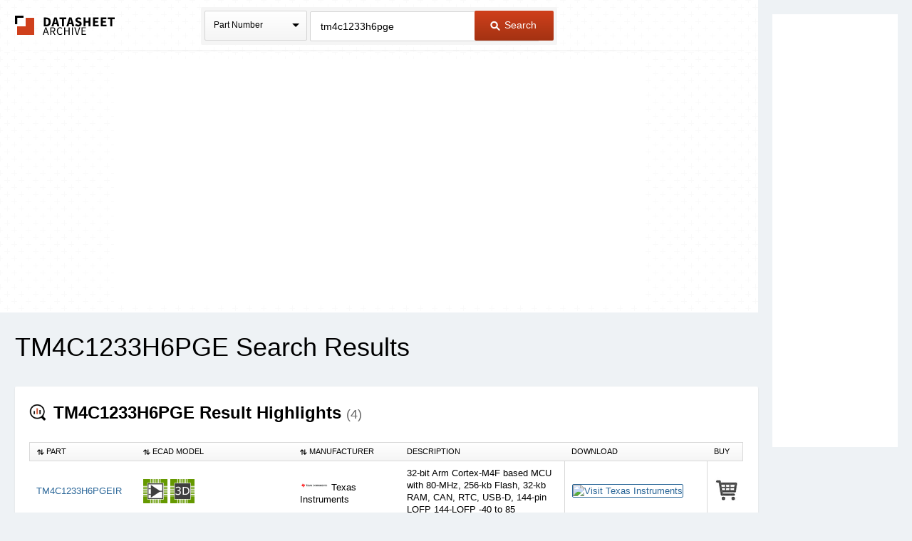

--- FILE ---
content_type: text/html
request_url: https://www.datasheetarchive.com/?q=tm4c1233h6pge
body_size: 30179
content:
<!doctype html>
<!--[if IE 7]>    <html class="no-js lt-ie9 lt-ie8" lang="en"> <![endif]-->
<!--[if IE 8]>    <html class="no-js lt-ie9" lang="en"> <![endif]-->
<!--[if IE 9]>    <html class="no-js ie9" lang="en"> <![endif]-->
<!--[if gt IE 9]><!--> <html class="no-js" lang="en"> <!--<![endif]-->
<head>


<script id="usercentrics-cmp"
src="https://web.cmp.usercentrics.eu/ui/loader.js"
data-settings-id="XuXzzkp0m6ITWI"
>
</script>


<meta charset="utf-8">
<meta name="viewport" content="width=device-width, initial-scale=1, maximum-scale=3">

<meta name="description" content="View results and find tm4c1233h6pge datasheets and circuit and application notes in pdf format." />


<meta name="keywords" content="tm4c1233h6pge datasheets, application note, pdf, circuit, data sheet" />

<link rel="shortcut icon" href="/favicon.ico" type="image/x-icon">

<link rel="preconnect" href="https://dsa.componentsearchengine.com/">


<link rel="preconnect" href="https://sep.componentsearchengine.com/">

<link rel="preconnect" href="https://ads.supplyframe.com/">
<link rel="preconnect" href="https://images.ads.supplyframe.com/">
<link rel="preconnect" href="https://analytics.supplyframe.com/">
<link rel="dns-prefetch" href="https://ads.supplyframe.com/">
<link rel="dns-prefetch" href="https://analytics.supplyframe.com/">
<!--[if (gte IE 5.5)&(lte IE 9)]><link rel='stylesheet' href='//cdn2.datasheetarchive.com/public/build/ie.css?ver=0.47.1' /><![endif]-->
<link rel="canonical" href="https://www.datasheetarchive.com/?q=tm4c1233h6pge">
<title>Datasheet Archive: TM4C1233H6PGE datasheets</title>
<link rel="prefetch" as="font" type="font/woff2" crossorigin href="//cdn2.datasheetarchive.com/public/fonts/icon-font/fontcustom_a42b905c6d504dd2c26683f088e06df7.woff2?ver=0.47.1" /><link rel="preload" as="style" href="//cdn2.datasheetarchive.com/public/build/search.css?ver=0.47.1" /><link rel="stylesheet" href="//cdn2.datasheetarchive.com/public/build/search.css?ver=0.47.1" data-respond-href="/public/build/search.css" />

            <link rel="preload" href="//cdn2.datasheetarchive.com/public/build/min/bundles/search-0.47.1.js" as="script" nonce="55df018cf1e74e39b56eb580ca144df0">
            <script nonce="55df018cf1e74e39b56eb580ca144df0" src="//cdn2.datasheetarchive.com/public/build/min/bundles/search-0.47.1.js" defer></script>
        
<link rel="preload" as="script" href="https://componentsearchengine.com/widget?key=e663b3d0fd334ff027f8a268f15203b0" nonce="55df018cf1e74e39b56eb580ca144df0" />
<script defer nonce="55df018cf1e74e39b56eb580ca144df0" src="https://componentsearchengine.com/widget?key=e663b3d0fd334ff027f8a268f15203b0"></script>
</head>
<body>
<meta name="hcrc" value="55df018c-f1e7-4e39-b56e-b580ca144df0">

<!-- Google Tag Manager (noscript) -->
<noscript><iframe src="https://www.googletagmanager.com/ns.html?id=GTM-NB9XH4C"
height="0" width="0" style="display:none;visibility:hidden"></iframe></noscript>
<!-- End Google Tag Manager (noscript) -->



<!--[if lte IE 9]> <div class="ie-message">
<div class="alert-holder">
<a href="http://windows.microsoft.com/en-us/internet-explorer/download-ie" class="basic-button is-bigger pull-right" target="_blank">Update your Browser</a>
<p>Your browser (Internet Explorer) is out of date.</br>
Update your browser for more security, comfort and the best experience for this site.</p>
</div>
</div> <![endif]-->
<div class="main-content have-rail-ad">
<div class="rail-ad">

<div class="ad-content ad-160 no-filter">
<iframe data-src="//search.supplyframe.com/partner/2/624/tm4c1233h6pge" frameborder="0" scrolling="no"></iframe>
</div>
</div>
<div class="header with-bck">
<div class="container">
<div class="logo">
<a href="/">The Datasheet Archive</a>
</div>



<div class="search-form-holder">
<form method="get" action="/" id="newsearch" class="search-form j-search-form">

<select class="custom-select search-type interactive hide" name="searchType" data-enable-search="false">
<option value="0" selected>Part Number</option>
<option value="1" >Alternates</option>
<option value="2" >Description</option>
</select>
<div class="search-type static select-holder">
<div class="select-text">Part Number</div>
<span class="arrow-bottom"></span>
</div>

<input type="text"
value="tm4c1233h6pge"
class="input-field is-large j-part-search"
placeholder="Enter a Part Number or Description"
name="q"
autocomplete="off"
>
<div class="autocomplete-holder hide">
<ul class="autocomplete-list"></ul>
</div>
<div class="form-error j-form-error hide">Please enter a valid full or partial manufacturer part number with a minimum of 3 letters or numbers</div>
<button type="submit" class="primary-button is-large"><i class="icon-search-button"></i> Search</button>
</form>
</div>

</div>
</div><div class="top-filters-holder">
<meta name="term" content="tm4c1233h6pge" data-term="tm4c1233h6pge">
<div class="container j-filters-container">


<div class="ad-content ad-725 no-filter">
<iframe src="//search.supplyframe.com/partner/2/609/tm4c1233h6pge" frameborder="0" scrolling="no" marginwidth="0" marginheight="0"></iframe>
</div>
</div>
</div>
<div class="container">
<h1>TM4C1233H6PGE Search Results</h1>

<div class="section">
<h2><i class="icon-section icon-top-results-srp"></i> <strong><span>TM4C1233H6PGE Result Highlights</span> <span class="result-count">(4)</span></strong></h2>
<table class="top-results-table j-top-results">
<thead>
<tr>
<th class="col-1"><i class="icon-arrow icon-arrow-up-down"></i> Part</th>
<th class="col-ecad"><i class="icon-arrow icon-arrow-up-down"></i> ECAD Model</th>
<th class="col-2"><i class="icon-arrow icon-arrow-up-down"></i> Manufacturer</th>
<th class="col-3">Description</th>
<th class="col-4">Download</th>
<th class="col-5">

Buy

</th>
</tr>
</thead>
<tbody>

<tr>
<td class="help-class-1">

<a href="//analytics.supplyframe.com/trackingservlet/track/?r=[base64]" target="_blank">TM4C1233H6PGEIR</a>

</td>
<td class="help-class-6">


<div class="j-ecad-new" data-ecad-imp="" data-ecad-mpn="TM4C1233H6PGEIR" data-ecad-mfg="Texas Instruments"></div>


</td>
<td class="help-class-2">

<div class="j-manu-logo manu-logo">
<img src="//cdn.datasheetarchive.com/mfg-logos/ti-store.png?ver=0.47.1" alt="" loading="lazy" >
</div>

Texas Instruments
</td>
<td class="unsortable help-class-3">32-bit Arm Cortex-M4F based MCU with 80-MHz, 256-kb Flash, 32-kb RAM, CAN, RTC, USB-D, 144-pin LQFP 144-LQFP -40 to 85</td>
<td class="unsortable help-class-4">

<a href="//analytics.supplyframe.com/trackingservlet/track/?r=[base64]" target="_blank" class="image-datasheet">

<img src="//cdn.datasheetarchive.com/images/ti3.jpg?ver=0.47.1" alt="Visit Texas Instruments" width="250" height="26" loading="lazy" >

</a>
</td>
<td class="unsortable help-class-5">

<a href="//analytics.supplyframe.com/trackingservlet/track/?r=[base64]" target="_blank"><img class="shopping-icon" src="//cdn2.datasheetarchive.com/public/images/webp/shopping-icon.webp?ver=0.47.1" alt="Buy" width="35" height="37" loading="lazy"></a>

</td>
</tr>

<tr>
<td class="help-class-1">

<a href="//analytics.supplyframe.com/trackingservlet/track/?r=[base64]" target="_blank">TM4C1233H6PGEI</a>

</td>
<td class="help-class-6">


<div class="j-ecad-new" data-ecad-imp="" data-ecad-mpn="TM4C1233H6PGEI" data-ecad-mfg="Texas Instruments"></div>


</td>
<td class="help-class-2">

<div class="j-manu-logo manu-logo">
<img src="//cdn.datasheetarchive.com/mfg-logos/ti-store.png?ver=0.47.1" alt="" loading="lazy" >
</div>

Texas Instruments
</td>
<td class="unsortable help-class-3">32-bit Arm Cortex-M4F based MCU with 80-MHz, 256-kb Flash, 32-kb RAM, CAN, RTC, USB-D, 144-pin LQFP 144-LQFP -40 to 85</td>
<td class="unsortable help-class-4">

<a href="//analytics.supplyframe.com/trackingservlet/track/?r=[base64]" target="_blank" class="image-datasheet">

<img src="//cdn.datasheetarchive.com/images/ti3.jpg?ver=0.47.1" alt="Visit Texas Instruments" width="250" height="26" loading="lazy" >

</a>
</td>
<td class="unsortable help-class-5">

</td>
</tr>

<tr>
<td class="help-class-1">

<a href="//analytics.supplyframe.com/trackingservlet/track/?r=[base64]" target="_blank">TM4C1233H6PGEI7R</a>

</td>
<td class="help-class-6">


<div class="j-ecad-new" data-ecad-imp="" data-ecad-mpn="TM4C1233H6PGEI7R" data-ecad-mfg="Texas Instruments"></div>


</td>
<td class="help-class-2">

<div class="j-manu-logo manu-logo">
<img src="//cdn.datasheetarchive.com/mfg-logos/ti-store.png?ver=0.47.1" alt="" loading="lazy" >
</div>

Texas Instruments
</td>
<td class="unsortable help-class-3">High performance 32-bit ARM&#174; Cortex&#174;-M4F based MCU 144-LQFP -40 to 85</td>
<td class="unsortable help-class-4">

<a href="//analytics.supplyframe.com/trackingservlet/track/?r=[base64]" target="_blank" class="image-datasheet">

<img src="//cdn.datasheetarchive.com/images/ti3.jpg?ver=0.47.1" alt="Visit Texas Instruments" width="250" height="26" loading="lazy" >

</a>
</td>
<td class="unsortable help-class-5">

</td>
</tr>

<tr>
<td class="help-class-1">

<a href="//analytics.supplyframe.com/trackingservlet/track/?r=[base64]" target="_blank">TM4C1233H6PGEI7</a>

</td>
<td class="help-class-6">


<div class="j-ecad-new" data-ecad-imp="" data-ecad-mpn="TM4C1233H6PGEI7" data-ecad-mfg="Texas Instruments"></div>


</td>
<td class="help-class-2">

<div class="j-manu-logo manu-logo">
<img src="//cdn.datasheetarchive.com/mfg-logos/ti-store.png?ver=0.47.1" alt="" loading="lazy" >
</div>

Texas Instruments
</td>
<td class="unsortable help-class-3">High performance 32-bit ARM&#174; Cortex&#174;-M4F based MCU 144-LQFP -40 to 85</td>
<td class="unsortable help-class-4">

<a href="//analytics.supplyframe.com/trackingservlet/track/?r=[base64]" target="_blank" class="image-datasheet">

<img src="//cdn.datasheetarchive.com/images/ti3.jpg?ver=0.47.1" alt="Visit Texas Instruments" width="250" height="26" loading="lazy" >

</a>
</td>
<td class="unsortable help-class-5">

</td>
</tr>

</tbody>
</table>
</div>
<img src="//analytics.supplyframe.com/trackingservlet/impression/?r=[base64]" class="hide" />


<div class="section">
<h2 id="datasheets"><i class="icon-section icon-datasheet-srp"></i> <strong>TM4C1233H6PGE Datasheets <span class="result-count">(6)</span></strong></h2>

<table class="dsa-table j-dsa-table">
<thead>
<tr>
<th class="col-1"><i class="icon-arrow icon-arrow-up-down"></i> Part</th>
<th class="col-ecad"><i class="icon-arrow icon-arrow-up-down"></i> ECAD Model</th>
<th class="col-2"><i class="icon-arrow icon-arrow-up-down"></i> Manufacturer</th>
<th class="col-3">Description</th>
<th class="col-4"><i class="icon-arrow icon-arrow-up-down"></i>Datasheet Type</th>
<th class="col-pdf-link">PDF</th>
<th class="col-pdf-size"><i class="icon-arrow icon-arrow-up-down"></i>PDF Size</th>
<th class="col-7"><i class="icon-arrow icon-arrow-up-down"></i>Page count</th>
</tr>
</thead>
<tbody>



<tr data-id="000" data-mfr="Texas Instruments" data-mfrpartnumber="TM4C1233H6PGEI" data-mfrpartdesc="TM4C1233H6PGE - Tiva C Series Microcontroller 144-LQFP -40 to 85" data-sheettype="Original" data-parthasecad="true">
<td class="help-class-1">

<a href="//analytics.supplyframe.com/trackingservlet/track/?r=[base64]" class="j-sa-event" data-row-id="000" data-sa-event-element="mpn">
<span>TM4C1233H6PGEI</span>
</a>
</td>
<td class="help-class-6">


<div class="j-ecad-new" data-ecad-imp="//analytics.supplyframe.com/trackingservlet/impression/?r=[base64]" data-ecad-mpn="TM4C1233H6PGEI" data-ecad-mfg="Texas Instruments" data-ecad-id="0"></div>


</td>
<td class="help-class-2">

<div class="j-manu-logo manu-logo">
<img src="//cdn.datasheetarchive.com/mfg-logos/ti-store.png?ver=0.47.1" class="j-sa-event" alt="" loading="lazy" data-row-id="000" data-sa-event-element="logo">
</div>

Texas Instruments
</td>
<td class="unsortable help-class-3">TM4C1233H6PGE - Tiva C Series Microcontroller 144-LQFP -40 to 85</td>
<td class="help-class-4">Original</td>
<td class="unsortable help-class-5">
<a class="secondary-button is-small is-buy-now j-sa-event"
href="//analytics.supplyframe.com/trackingservlet/track/?r=[base64]"
data-row-id="000"
data-sa-event-element="bnl">
PDF
</a>
</td>
<td class="help-class-7" raw="7723450">7.72MB</td>
<td class="help-class-8">1249</td>
</tr>



<tr data-id="001" data-mfr="Texas Instruments" data-mfrpartnumber="TM4C1233H6PGEI" data-mfrpartdesc="Embedded - Microcontrollers, Integrated Circuits (ICs), IC MCU 32BIT 256KB FLASH 144LQFP" data-sheettype="Original" data-parthasecad="true">
<td class="help-class-1">

<a href="//analytics.supplyframe.com/trackingservlet/track/?r=[base64]" class="j-sa-event" data-row-id="001" data-sa-event-element="mpn">
<span>TM4C1233H6PGEI</span>
</a>
</td>
<td class="help-class-6">


<div class="j-ecad-new" data-ecad-imp="//analytics.supplyframe.com/trackingservlet/impression/?r=[base64]" data-ecad-mpn="TM4C1233H6PGEI" data-ecad-mfg="Texas Instruments" data-ecad-id="1"></div>


</td>
<td class="help-class-2">

<div class="j-manu-logo manu-logo">
<img src="//cdn.datasheetarchive.com/mfg-logos/ti-store.png?ver=0.47.1" class="j-sa-event" alt="" loading="lazy" data-row-id="001" data-sa-event-element="logo">
</div>

Texas Instruments
</td>
<td class="unsortable help-class-3">Embedded - Microcontrollers, Integrated Circuits (ICs), IC MCU 32BIT 256KB FLASH 144LQFP</td>
<td class="help-class-4">Original</td>
<td class="unsortable help-class-5">
<a class="secondary-button is-small is-buy-now j-sa-event"
href="//analytics.supplyframe.com/trackingservlet/track/?r=[base64]"
data-row-id="001"
data-sa-event-element="bnl">
PDF
</a>
</td>
<td class="help-class-7" raw="0"></td>
<td class="help-class-8">1265</td>
</tr>



<tr data-id="002" data-mfr="Texas Instruments" data-mfrpartnumber="TM4C1233H6PGEI7" data-mfrpartdesc="Integrated Circuits (ICs) - Embedded - Microcontrollers - IC MCU 32BIT 256KB FLASH 144LQFP" data-sheettype="Original" data-parthasecad="true">
<td class="help-class-1">

<a href="//analytics.supplyframe.com/trackingservlet/track/?r=[base64]" class="j-sa-event" data-row-id="002" data-sa-event-element="mpn">
<span>TM4C1233H6PGEI7</span>
</a>
</td>
<td class="help-class-6">


<div class="j-ecad-new" data-ecad-imp="//analytics.supplyframe.com/trackingservlet/impression/?r=[base64]" data-ecad-mpn="TM4C1233H6PGEI7" data-ecad-mfg="Texas Instruments" data-ecad-id="2"></div>


</td>
<td class="help-class-2">

<div class="j-manu-logo manu-logo">
<img src="//cdn.datasheetarchive.com/mfg-logos/ti-store.png?ver=0.47.1" class="j-sa-event" alt="" loading="lazy" data-row-id="002" data-sa-event-element="logo">
</div>

Texas Instruments
</td>
<td class="unsortable help-class-3">Integrated Circuits (ICs) - Embedded - Microcontrollers - IC MCU 32BIT 256KB FLASH 144LQFP</td>
<td class="help-class-4">Original</td>
<td class="unsortable help-class-5">
<a class="secondary-button is-small is-buy-now j-sa-event"
href="//analytics.supplyframe.com/trackingservlet/track/?r=[base64]"
data-row-id="002"
data-sa-event-element="bnl">
PDF
</a>
</td>
<td class="help-class-7" raw="7851970">7.85MB</td>
<td class="help-class-8"></td>
</tr>



<tr data-id="003" data-mfr="Texas Instruments" data-mfrpartnumber="TM4C1233H6PGEI7R" data-mfrpartdesc="Integrated Circuits (ICs) - Embedded - Microcontrollers - IC MCU 32BIT 256KB FLASH 144LQFP" data-sheettype="Original" data-parthasecad="true">
<td class="help-class-1">

<a href="//analytics.supplyframe.com/trackingservlet/track/?r=[base64]" class="j-sa-event" data-row-id="003" data-sa-event-element="mpn">
<span>TM4C1233H6PGEI7R</span>
</a>
</td>
<td class="help-class-6">


<div class="j-ecad-new" data-ecad-imp="//analytics.supplyframe.com/trackingservlet/impression/?r=[base64]" data-ecad-mpn="TM4C1233H6PGEI7R" data-ecad-mfg="Texas Instruments" data-ecad-id="3"></div>


</td>
<td class="help-class-2">

<div class="j-manu-logo manu-logo">
<img src="//cdn.datasheetarchive.com/mfg-logos/ti-store.png?ver=0.47.1" class="j-sa-event" alt="" loading="lazy" data-row-id="003" data-sa-event-element="logo">
</div>

Texas Instruments
</td>
<td class="unsortable help-class-3">Integrated Circuits (ICs) - Embedded - Microcontrollers - IC MCU 32BIT 256KB FLASH 144LQFP</td>
<td class="help-class-4">Original</td>
<td class="unsortable help-class-5">
<a class="secondary-button is-small is-buy-now j-sa-event"
href="//analytics.supplyframe.com/trackingservlet/track/?r=[base64]"
data-row-id="003"
data-sa-event-element="bnl">
PDF
</a>
</td>
<td class="help-class-7" raw="7851970">7.85MB</td>
<td class="help-class-8"></td>
</tr>



<tr data-id="004" data-mfr="Texas Instruments" data-mfrpartnumber="TM4C1233H6PGEIR" data-mfrpartdesc="TM4C1233H6PGE - Tiva C Series Microcontroller 144-LQFP -40 to 85" data-sheettype="Original" data-parthasecad="true">
<td class="help-class-1">

<a href="//analytics.supplyframe.com/trackingservlet/track/?r=[base64]" class="j-sa-event" data-row-id="004" data-sa-event-element="mpn">
<span>TM4C1233H6PGEIR</span>
</a>
</td>
<td class="help-class-6">


<div class="j-ecad-new" data-ecad-imp="//analytics.supplyframe.com/trackingservlet/impression/?r=[base64]" data-ecad-mpn="TM4C1233H6PGEIR" data-ecad-mfg="Texas Instruments" data-ecad-id="4"></div>


</td>
<td class="help-class-2">

<div class="j-manu-logo manu-logo">
<img src="//cdn.datasheetarchive.com/mfg-logos/ti-store.png?ver=0.47.1" class="j-sa-event" alt="" loading="lazy" data-row-id="004" data-sa-event-element="logo">
</div>

Texas Instruments
</td>
<td class="unsortable help-class-3">TM4C1233H6PGE - Tiva C Series Microcontroller 144-LQFP -40 to 85</td>
<td class="help-class-4">Original</td>
<td class="unsortable help-class-5">
<a class="secondary-button is-small is-buy-now j-sa-event"
href="//analytics.supplyframe.com/trackingservlet/track/?r=[base64]"
data-row-id="004"
data-sa-event-element="bnl">
PDF
</a>
</td>
<td class="help-class-7" raw="7723450">7.72MB</td>
<td class="help-class-8">1249</td>
</tr>



<tr data-id="005" data-mfr="Texas Instruments" data-mfrpartnumber="TM4C1233H6PGEIR" data-mfrpartdesc="Embedded - Microcontrollers, Integrated Circuits (ICs), IC MCU 32BIT 256KB FLASH 144LQFP" data-sheettype="Original" data-parthasecad="true">
<td class="help-class-1">

<a href="//analytics.supplyframe.com/trackingservlet/track/?r=[base64]" class="j-sa-event" data-row-id="005" data-sa-event-element="mpn">
<span>TM4C1233H6PGEIR</span>
</a>
</td>
<td class="help-class-6">


<div class="j-ecad-new" data-ecad-imp="//analytics.supplyframe.com/trackingservlet/impression/?r=[base64]" data-ecad-mpn="TM4C1233H6PGEIR" data-ecad-mfg="Texas Instruments" data-ecad-id="5"></div>


</td>
<td class="help-class-2">

<div class="j-manu-logo manu-logo">
<img src="//cdn.datasheetarchive.com/mfg-logos/ti-store.png?ver=0.47.1" class="j-sa-event" alt="" loading="lazy" data-row-id="005" data-sa-event-element="logo">
</div>

Texas Instruments
</td>
<td class="unsortable help-class-3">Embedded - Microcontrollers, Integrated Circuits (ICs), IC MCU 32BIT 256KB FLASH 144LQFP</td>
<td class="help-class-4">Original</td>
<td class="unsortable help-class-5">
<a class="secondary-button is-small is-buy-now j-sa-event"
href="//analytics.supplyframe.com/trackingservlet/track/?r=[base64]"
data-row-id="005"
data-sa-event-element="bnl">
PDF
</a>
</td>
<td class="help-class-7" raw="0"></td>
<td class="help-class-8">1265</td>
</tr>

</tbody>
</table>


</div>




<script type="application/ld+json">
{
"@context": "https://schema.org",
"@type": "ItemList",
"name": "Supplier offers for TM4C1233H6PGE",
"numberOfItems": 4,
"itemListElement": [
{
"@type": "Product",
"name": "TM4C1233H6PGEIR",
"mpn": "TM4C1233H6PGEIR",
"description": "IC MCU 32BIT 256KB FLASH 144LQFP",
"brand": {
"@type": "Brand",
"name": "Texas Instruments"
},
"offers": {
"@type": "AggregateOffer",
"priceCurrency": "USD",
"offerCount": 5,
"offers": [
{
"@type": "Offer",
"availability": "https://schema.org/InStock",
"description": "Package Type: Cut Tape",
"url": "https://analytics.supplyframe.com/trackingservlet/track/?r=[base64]",
"priceSpecification": [
{
"@type": "PriceSpecification",
"price": 8.6642,
"eligibleQuantity": {
"@type": "QuantitativeValue",
"minValue": 250
}
},
{
"@type": "PriceSpecification",
"price": 9.0355,
"eligibleQuantity": {
"@type": "QuantitativeValue",
"minValue": 100
}
},
{
"@type": "PriceSpecification",
"price": 9.8144,
"eligibleQuantity": {
"@type": "QuantitativeValue",
"minValue": 25
}
},
{
"@type": "PriceSpecification",
"price": 10.523,
"eligibleQuantity": {
"@type": "QuantitativeValue",
"minValue": 10
}
},
{
"@type": "PriceSpecification",
"price": 13.36,
"eligibleQuantity": {
"@type": "QuantitativeValue",
"minValue": 1
}
}
],
"seller": {
"@type": "Organization",
"name": "DigiKey",
"logo": "https://media.findchips.com/srp/logos/results/1588_fc.gif"
}
},
{
"@type": "Offer",
"availability": "https://schema.org/InStock",
"description": "Package Type: Digi-Reel",
"url": "https://analytics.supplyframe.com/trackingservlet/track/?r=[base64]",
"priceSpecification": [
{
"@type": "PriceSpecification",
"price": 8.6642,
"eligibleQuantity": {
"@type": "QuantitativeValue",
"minValue": 250
}
},
{
"@type": "PriceSpecification",
"price": 9.0355,
"eligibleQuantity": {
"@type": "QuantitativeValue",
"minValue": 100
}
},
{
"@type": "PriceSpecification",
"price": 9.8144,
"eligibleQuantity": {
"@type": "QuantitativeValue",
"minValue": 25
}
},
{
"@type": "PriceSpecification",
"price": 10.523,
"eligibleQuantity": {
"@type": "QuantitativeValue",
"minValue": 10
}
},
{
"@type": "PriceSpecification",
"price": 13.36,
"eligibleQuantity": {
"@type": "QuantitativeValue",
"minValue": 1
}
}
],
"seller": {
"@type": "Organization",
"name": "DigiKey",
"logo": "https://media.findchips.com/srp/logos/results/1588_fc.gif"
}
},
{
"@type": "Offer",
"availability": "https://schema.org/InStock",
"description": "Package Type: Tape &amp; Reel",
"url": "https://analytics.supplyframe.com/trackingservlet/track/?r=[base64]",
"priceSpecification": [
{
"@type": "PriceSpecification",
"price": 8.25625,
"eligibleQuantity": {
"@type": "QuantitativeValue",
"minValue": 1000
}
},
{
"@type": "PriceSpecification",
"price": 8.44042,
"eligibleQuantity": {
"@type": "QuantitativeValue",
"minValue": 500
}
}
],
"seller": {
"@type": "Organization",
"name": "DigiKey",
"logo": "https://media.findchips.com/srp/logos/results/1588_fc.gif"
}
},
{
"@type": "Offer",
"availability": "https://schema.org/OutOfStock",
"url": "https://analytics.supplyframe.com/trackingservlet/track/?r=[base64]",
"priceSpecification": [
{
"@type": "PriceSpecification",
"price": 8.44,
"eligibleQuantity": {
"@type": "QuantitativeValue",
"minValue": 500
}
},
{
"@type": "PriceSpecification",
"price": 8.67,
"eligibleQuantity": {
"@type": "QuantitativeValue",
"minValue": 250
}
},
{
"@type": "PriceSpecification",
"price": 9.04,
"eligibleQuantity": {
"@type": "QuantitativeValue",
"minValue": 100
}
},
{
"@type": "PriceSpecification",
"price": 9.82,
"eligibleQuantity": {
"@type": "QuantitativeValue",
"minValue": 25
}
},
{
"@type": "PriceSpecification",
"price": 10.53,
"eligibleQuantity": {
"@type": "QuantitativeValue",
"minValue": 10
}
},
{
"@type": "PriceSpecification",
"price": 13.36,
"eligibleQuantity": {
"@type": "QuantitativeValue",
"minValue": 1
}
}
],
"seller": {
"@type": "Organization",
"name": "Mouser Electronics",
"logo": "https://media.findchips.com/srp/logos/results/1577_fc.gif"
}
},
{
"@type": "Offer",
"availability": "https://schema.org/OutOfStock",
"url": "https://analytics.supplyframe.com/trackingservlet/track/?r=[base64]",
"priceSpecification": [
{
"@type": "PriceSpecification",
"price": 8.44,
"eligibleQuantity": {
"@type": "QuantitativeValue",
"minValue": 500
}
},
{
"@type": "PriceSpecification",
"price": 8.67,
"eligibleQuantity": {
"@type": "QuantitativeValue",
"minValue": 250
}
},
{
"@type": "PriceSpecification",
"price": 9.04,
"eligibleQuantity": {
"@type": "QuantitativeValue",
"minValue": 100
}
},
{
"@type": "PriceSpecification",
"price": 9.82,
"eligibleQuantity": {
"@type": "QuantitativeValue",
"minValue": 25
}
},
{
"@type": "PriceSpecification",
"price": 10.53,
"eligibleQuantity": {
"@type": "QuantitativeValue",
"minValue": 10
}
},
{
"@type": "PriceSpecification",
"price": 13.36,
"eligibleQuantity": {
"@type": "QuantitativeValue",
"minValue": 1
}
}
],
"seller": {
"@type": "Organization",
"name": "Mouser Electronics",
"logo": "https://media.findchips.com/srp/logos/results/1577_fc.gif"
}
}
]
}
},
{
"@type": "Product",
"name": "TM4C1233H6PGEI",
"mpn": "TM4C1233H6PGEI",
"description": "IC MCU 32BIT 256KB FLASH 144LQFP",
"brand": {
"@type": "Brand",
"name": "Texas Instruments"
},
"offers": {
"@type": "AggregateOffer",
"priceCurrency": "USD",
"offerCount": 3,
"offers": [
{
"@type": "Offer",
"availability": "https://schema.org/InStock",
"description": "Package Type: Tray",
"url": "https://analytics.supplyframe.com/trackingservlet/track/?r=[base64]",
"priceSpecification": [
{
"@type": "PriceSpecification",
"price": 9.53117,
"eligibleQuantity": {
"@type": "QuantitativeValue",
"minValue": 1020
}
},
{
"@type": "PriceSpecification",
"price": 9.71867,
"eligibleQuantity": {
"@type": "QuantitativeValue",
"minValue": 540
}
},
{
"@type": "PriceSpecification",
"price": 9.9243,
"eligibleQuantity": {
"@type": "QuantitativeValue",
"minValue": 300
}
},
{
"@type": "PriceSpecification",
"price": 10.32108,
"eligibleQuantity": {
"@type": "QuantitativeValue",
"minValue": 120
}
},
{
"@type": "PriceSpecification",
"price": 10.69683,
"eligibleQuantity": {
"@type": "QuantitativeValue",
"minValue": 60
}
},
{
"@type": "PriceSpecification",
"price": 12.086,
"eligibleQuantity": {
"@type": "QuantitativeValue",
"minValue": 10
}
},
{
"@type": "PriceSpecification",
"price": 15.28,
"eligibleQuantity": {
"@type": "QuantitativeValue",
"minValue": 1
}
}
],
"seller": {
"@type": "Organization",
"name": "DigiKey",
"logo": "https://media.findchips.com/srp/logos/results/1588_fc.gif"
}
},
{
"@type": "Offer",
"availability": "https://schema.org/InStock",
"url": "https://analytics.supplyframe.com/trackingservlet/track/?r=[base64]",
"priceSpecification": [
{
"@type": "PriceSpecification",
"price": 9.71,
"eligibleQuantity": {
"@type": "QuantitativeValue",
"minValue": 540
}
},
{
"@type": "PriceSpecification",
"price": 9.92,
"eligibleQuantity": {
"@type": "QuantitativeValue",
"minValue": 300
}
},
{
"@type": "PriceSpecification",
"price": 10.32,
"eligibleQuantity": {
"@type": "QuantitativeValue",
"minValue": 120
}
},
{
"@type": "PriceSpecification",
"price": 10.7,
"eligibleQuantity": {
"@type": "QuantitativeValue",
"minValue": 25
}
},
{
"@type": "PriceSpecification",
"price": 12.09,
"eligibleQuantity": {
"@type": "QuantitativeValue",
"minValue": 10
}
},
{
"@type": "PriceSpecification",
"price": 15.28,
"eligibleQuantity": {
"@type": "QuantitativeValue",
"minValue": 1
}
}
],
"seller": {
"@type": "Organization",
"name": "Mouser Electronics",
"logo": "https://media.findchips.com/srp/logos/results/1577_fc.gif"
}
},
{
"@type": "Offer",
"availability": "https://schema.org/InStock",
"url": "https://analytics.supplyframe.com/trackingservlet/track/?r=[base64]",
"priceSpecification": [
{
"@type": "PriceSpecification",
"price": 9.71,
"eligibleQuantity": {
"@type": "QuantitativeValue",
"minValue": 540
}
},
{
"@type": "PriceSpecification",
"price": 9.92,
"eligibleQuantity": {
"@type": "QuantitativeValue",
"minValue": 300
}
},
{
"@type": "PriceSpecification",
"price": 10.32,
"eligibleQuantity": {
"@type": "QuantitativeValue",
"minValue": 120
}
},
{
"@type": "PriceSpecification",
"price": 10.7,
"eligibleQuantity": {
"@type": "QuantitativeValue",
"minValue": 25
}
},
{
"@type": "PriceSpecification",
"price": 12.09,
"eligibleQuantity": {
"@type": "QuantitativeValue",
"minValue": 10
}
},
{
"@type": "PriceSpecification",
"price": 15.28,
"eligibleQuantity": {
"@type": "QuantitativeValue",
"minValue": 1
}
}
],
"seller": {
"@type": "Organization",
"name": "Mouser Electronics",
"logo": "https://media.findchips.com/srp/logos/results/1577_fc.gif"
}
}
]
}
},
{
"@type": "Product",
"name": "TM4C1233H6PGEI7",
"mpn": "TM4C1233H6PGEI7",
"description": "IC MCU 32BIT 256KB FLASH 144LQFP",
"brand": {
"@type": "Brand",
"name": "Texas Instruments"
},
"offers": {
"@type": "AggregateOffer",
"priceCurrency": "USD",
"offerCount": 2,
"offers": [
{
"@type": "Offer",
"availability": "https://schema.org/OutOfStock",
"description": "Package Type: Tube",
"url": "https://analytics.supplyframe.com/trackingservlet/track/?r=[base64]",
"seller": {
"@type": "Organization",
"name": "DigiKey",
"logo": "https://media.findchips.com/srp/logos/results/1588_fc.gif"
}
},
{
"@type": "Offer",
"availability": "https://schema.org/InStock",
"url": "https://analytics.supplyframe.com/trackingservlet/track/?r=[base64]",
"seller": {
"@type": "Organization",
"name": "Vyrian",
"logo": "https://media.oemstrade.com/srp/logos/results/4307548.gif"
}
}
]
}
},
{
"@type": "Product",
"name": "TM4C1233H6PGEI7R",
"mpn": "TM4C1233H6PGEI7R",
"description": "IC MCU 32BIT 256KB FLASH 144LQFP",
"brand": {
"@type": "Brand",
"name": "Texas Instruments"
},
"offers": {
"@type": "AggregateOffer",
"priceCurrency": "USD",
"offerCount": 5,
"offers": [
{
"@type": "Offer",
"availability": "https://schema.org/OutOfStock",
"description": "Package Type: Tape &amp; Reel",
"url": "https://analytics.supplyframe.com/trackingservlet/track/?r=[base64]",
"priceSpecification": [
{
"@type": "PriceSpecification",
"price": 8.44042,
"eligibleQuantity": {
"@type": "QuantitativeValue",
"minValue": 500
}
}
],
"seller": {
"@type": "Organization",
"name": "DigiKey",
"logo": "https://media.findchips.com/srp/logos/results/1588_fc.gif"
}
},
{
"@type": "Offer",
"availability": "https://schema.org/OutOfStock",
"description": "Package Type: Cut Tape",
"url": "https://analytics.supplyframe.com/trackingservlet/track/?r=[base64]",
"priceSpecification": [
{
"@type": "PriceSpecification",
"price": 11.76,
"eligibleQuantity": {
"@type": "QuantitativeValue",
"minValue": 1
}
}
],
"seller": {
"@type": "Organization",
"name": "DigiKey",
"logo": "https://media.findchips.com/srp/logos/results/1588_fc.gif"
}
},
{
"@type": "Offer",
"availability": "https://schema.org/OutOfStock",
"description": "Package Type: Digi-Reel",
"url": "https://analytics.supplyframe.com/trackingservlet/track/?r=[base64]",
"priceSpecification": [
{
"@type": "PriceSpecification",
"price": 11.76,
"eligibleQuantity": {
"@type": "QuantitativeValue",
"minValue": 1
}
}
],
"seller": {
"@type": "Organization",
"name": "DigiKey",
"logo": "https://media.findchips.com/srp/logos/results/1588_fc.gif"
}
},
{
"@type": "Offer",
"availability": "https://schema.org/InStock",
"url": "https://analytics.supplyframe.com/trackingservlet/track/?r=[base64]",
"priceSpecification": [
{
"@type": "PriceSpecification",
"price": 8.44,
"eligibleQuantity": {
"@type": "QuantitativeValue",
"minValue": 500
}
},
{
"@type": "PriceSpecification",
"price": 8.66,
"eligibleQuantity": {
"@type": "QuantitativeValue",
"minValue": 250
}
},
{
"@type": "PriceSpecification",
"price": 9.03,
"eligibleQuantity": {
"@type": "QuantitativeValue",
"minValue": 100
}
},
{
"@type": "PriceSpecification",
"price": 9.81,
"eligibleQuantity": {
"@type": "QuantitativeValue",
"minValue": 25
}
},
{
"@type": "PriceSpecification",
"price": 10.52,
"eligibleQuantity": {
"@type": "QuantitativeValue",
"minValue": 10
}
},
{
"@type": "PriceSpecification",
"price": 13.36,
"eligibleQuantity": {
"@type": "QuantitativeValue",
"minValue": 1
}
}
],
"seller": {
"@type": "Organization",
"name": "Mouser Electronics",
"logo": "https://media.findchips.com/srp/logos/results/1577_fc.gif"
}
},
{
"@type": "Offer",
"availability": "https://schema.org/InStock",
"url": "https://analytics.supplyframe.com/trackingservlet/track/?r=[base64]",
"priceSpecification": [
{
"@type": "PriceSpecification",
"price": 8.44,
"eligibleQuantity": {
"@type": "QuantitativeValue",
"minValue": 500
}
},
{
"@type": "PriceSpecification",
"price": 8.66,
"eligibleQuantity": {
"@type": "QuantitativeValue",
"minValue": 250
}
},
{
"@type": "PriceSpecification",
"price": 9.03,
"eligibleQuantity": {
"@type": "QuantitativeValue",
"minValue": 100
}
},
{
"@type": "PriceSpecification",
"price": 9.81,
"eligibleQuantity": {
"@type": "QuantitativeValue",
"minValue": 25
}
},
{
"@type": "PriceSpecification",
"price": 10.52,
"eligibleQuantity": {
"@type": "QuantitativeValue",
"minValue": 10
}
},
{
"@type": "PriceSpecification",
"price": 13.36,
"eligibleQuantity": {
"@type": "QuantitativeValue",
"minValue": 1
}
}
],
"seller": {
"@type": "Organization",
"name": "Mouser Electronics",
"logo": "https://media.findchips.com/srp/logos/results/1577_fc.gif"
}
}
]
}
}
]
}
</script>

<div class="section">
<img src="//analytics.supplyframe.com/trackingservlet/impression/?r=[base64]" alt="SF Impression Pixel" style="display: none;" />
<h2 id="stock"><i class="icon-section icon-search-stock-srp"></i> <strong>TM4C1233H6PGE Price and Stock </strong></h2>
<div class="manufacturer-filter-holder">
<label for="manufacturers">Filter by Manufacturer</label>

<select id='manufacturers' class="manufacturer-filter search-type interactive hide">


<option value="Texas Instruments">Texas Instruments</option>

</select>
<div class="select-holder search-type static">
<div class="select-text disabled">Texas Instruments</div>
<span class="arrow-bottom"></span>
</div>
</div>
<div class="fc-price-stock-container">
<table class="fc-price-stock-table j-price-stock">
<thead>
<tr>
<th></th>
<th></th>
<th></th>
<th></th>
<th></th>
<th></th>
<th></th>
<th></th>
<th></th>
<th></th>
<th></th>
<th></th>
</tr>
</thead>




<tbody data-mfg="Texas Instruments">
<tr class="part-info">
<td colspan="12">
<div class="info-container">
<h3>

<a href="/manufacturers/Texas-Instruments">

Texas Instruments

</a>

<span class="part">TM4C1233H6PGEIR</span>
</h3>
<i class="description">IC MCU 32BIT 256KB FLASH 144LQFP</i>
</div>



<div class="ecad j-ecad-new" data-ecad-imp="//analytics.supplyframe.com/trackingservlet/impression/?r=[base64]" data-ecad-mpn="TM4C1233H6PGEIR" data-ecad-mfg="Texas Instruments"></div>


</td>
</tr>
<tr class="header-row">
<td>Distributors</td>
<td>Part</td>
<td>Package</td>
<td>Stock</td>
<td>Lead Time</td>
<td>Min Order Qty</td>
<td>Price</td>
<td>Buy</td>
</tr>





<tr class="part-row is-odd j-primary-part" data-disti-id="1588" >
<td>

<a class="distri-logo-wrapper" href="//analytics.supplyframe.com/trackingservlet/track/?r=[base64]" title="DigiKey" target="_blank">
<div class="j-manu-logo manu-logo with-margin">
<img src="https://media.findchips.com/srp/logos/results/1588_fc.gif?ver=0.47.1" alt="" loading="lazy" >
</div>
</a>
<span class="distri-name-wrapper">
<span class="distri-name">DigiKey</span>

<span class="expand-dist-wrapper">
(<button class="hyperlink j-expand-dist expand-dist" title="View More" data-view-text="View 3 purchase options" data-hide-text="Hide purchase options">View 3 purchase options</button>)
</span>

</span>

</td>
<td>
<span >


<a href="//analytics.supplyframe.com/trackingservlet/track/?r=[base64]" title="TM4C1233H6PGEIR" target="_blank">TM4C1233H6PGEIR</a>

</span>
</td>
<td>Cut Tape</td>
<td>2,962</td>
<td></td>
<td>1</td>

<td>
<ul class="table-list">
<li class="multi-price">
<span class="list-left">1</span>
<span class="list-right is-lowest">$13.36</span>
</li>
<li class="multi-price">
<span class="list-left">10</span>
<span class="list-right is-lowest">$10.52</span>
</li>
<li class="multi-price">
<span class="list-left">100</span>
<span class="list-right is-lowest">$9.04</span>
</li>
<li class="multi-price">
<span class="list-left">1000</span>
<span class="list-right ">$8.66</span>
</li>
<li class="multi-price">
<span class="list-left">10000</span>
<span class="list-right ">$8.66</span>
</li>
</ul>
</td>
<td>

<a class="secondary-button is-small" rel="nofollow" href="//analytics.supplyframe.com/trackingservlet/track/?r=[base64]" title="Buy Now" target="_blank">
<i class="icon-cart"></i> Buy Now </a>
</td>
</tr>


<tr class="part-row is-odd hide" data-disti-id="1588" >
<td>

</td>
<td>
<span >


<a href="//analytics.supplyframe.com/trackingservlet/track/?r=[base64]" title="TM4C1233H6PGEIR" target="_blank">TM4C1233H6PGEIR</a>

</span>
</td>
<td>Digi-Reel</td>
<td>2,962</td>
<td></td>
<td>1</td>

<td>
<ul class="table-list">
<li class="multi-price">
<span class="list-left">1</span>
<span class="list-right is-lowest">$13.36</span>
</li>
<li class="multi-price">
<span class="list-left">10</span>
<span class="list-right is-lowest">$10.52</span>
</li>
<li class="multi-price">
<span class="list-left">100</span>
<span class="list-right is-lowest">$9.04</span>
</li>
<li class="multi-price">
<span class="list-left">1000</span>
<span class="list-right ">$8.66</span>
</li>
<li class="multi-price">
<span class="list-left">10000</span>
<span class="list-right ">$8.66</span>
</li>
</ul>
</td>
<td>

<a class="secondary-button is-small" rel="nofollow" href="//analytics.supplyframe.com/trackingservlet/track/?r=[base64]" title="Buy Now" target="_blank">
<i class="icon-cart"></i> Buy Now </a>
</td>
</tr>


<tr class="part-row is-odd hide" data-disti-id="1588" >
<td>

</td>
<td>
<span >


<a href="//analytics.supplyframe.com/trackingservlet/track/?r=[base64]" title="TM4C1233H6PGEIR" target="_blank">TM4C1233H6PGEIR</a>

</span>
</td>
<td>Tape &amp; Reel</td>
<td>2,500</td>
<td></td>
<td>500</td>

<td>
<ul class="table-list">
<li class="multi-price">
<span class="list-left">1</span>
<span class="list-right ">-</span>
</li>
<li class="multi-price">
<span class="list-left">10</span>
<span class="list-right ">-</span>
</li>
<li class="multi-price">
<span class="list-left">100</span>
<span class="list-right ">-</span>
</li>
<li class="multi-price">
<span class="list-left">1000</span>
<span class="list-right is-lowest">$8.26</span>
</li>
<li class="multi-price">
<span class="list-left">10000</span>
<span class="list-right is-lowest">$8.26</span>
</li>
</ul>
</td>
<td>

<a class="secondary-button is-small" rel="nofollow" href="//analytics.supplyframe.com/trackingservlet/track/?r=[base64]" title="Buy Now" target="_blank">
<i class="icon-cart"></i> Buy Now </a>
</td>
</tr>






<tr class="part-row  j-primary-part" data-disti-id="1577" >
<td>

<a class="distri-logo-wrapper" href="//analytics.supplyframe.com/trackingservlet/track/?r=[base64]" title="Mouser Electronics" target="_blank">
<div class="j-manu-logo manu-logo with-margin">
<img src="https://media.findchips.com/srp/logos/results/1577_fc.gif?ver=0.47.1" alt="" loading="lazy" >
</div>
</a>
<span class="distri-name-wrapper">
<span class="distri-name">Mouser Electronics</span>

<span class="expand-dist-wrapper">
(<button class="hyperlink j-expand-dist expand-dist" title="View More" data-view-text="View 2 purchase options" data-hide-text="Hide purchase options">View 2 purchase options</button>)
</span>

</span>

</td>
<td>
<span >


<a href="//analytics.supplyframe.com/trackingservlet/track/?r=[base64]" title="TM4C1233H6PGEIR" target="_blank">TM4C1233H6PGEIR</a>

</span>
</td>
<td></td>
<td></td>
<td></td>
<td></td>

<td>
<ul class="table-list">
<li class="multi-price">
<span class="list-left">1</span>
<span class="list-right is-lowest">$13.36</span>
</li>
<li class="multi-price">
<span class="list-left">10</span>
<span class="list-right ">$10.53</span>
</li>
<li class="multi-price">
<span class="list-left">100</span>
<span class="list-right ">$9.04</span>
</li>
<li class="multi-price">
<span class="list-left">1000</span>
<span class="list-right ">$8.44</span>
</li>
<li class="multi-price">
<span class="list-left">10000</span>
<span class="list-right ">$8.44</span>
</li>
</ul>
</td>
<td>

<a class="secondary-button is-small" rel="nofollow" href="//analytics.supplyframe.com/trackingservlet/track/?r=[base64]" title="Get Quote" target="_blank">
<i class="icon-cart"></i> Get Quote </a>
</td>
</tr>


<tr class="part-row  hide" data-disti-id="1577" >
<td>

</td>
<td>
<span >


<a href="//analytics.supplyframe.com/trackingservlet/track/?r=[base64]" title="TM4C1233H6PGEIR" target="_blank">TM4C1233H6PGEIR</a>

</span>
</td>
<td></td>
<td></td>
<td></td>
<td></td>

<td>
<ul class="table-list">
<li class="multi-price">
<span class="list-left">1</span>
<span class="list-right is-lowest">$13.36</span>
</li>
<li class="multi-price">
<span class="list-left">10</span>
<span class="list-right ">$10.53</span>
</li>
<li class="multi-price">
<span class="list-left">100</span>
<span class="list-right ">$9.04</span>
</li>
<li class="multi-price">
<span class="list-left">1000</span>
<span class="list-right ">$8.44</span>
</li>
<li class="multi-price">
<span class="list-left">10000</span>
<span class="list-right ">$8.44</span>
</li>
</ul>
</td>
<td>

<a class="secondary-button is-small" rel="nofollow" href="//analytics.supplyframe.com/trackingservlet/track/?r=[base64]" title="Get Quote" target="_blank">
<i class="icon-cart"></i> Get Quote </a>
</td>
</tr>



</tbody>



<tbody data-mfg="Texas Instruments">
<tr class="part-info">
<td colspan="12">
<div class="info-container">
<h3>

<a href="/manufacturers/Texas-Instruments">

Texas Instruments

</a>

<span class="part">TM4C1233H6PGEI</span>
</h3>
<i class="description">IC MCU 32BIT 256KB FLASH 144LQFP</i>
</div>



<div class="ecad j-ecad-new" data-ecad-imp="//analytics.supplyframe.com/trackingservlet/impression/?r=[base64]" data-ecad-mpn="TM4C1233H6PGEI" data-ecad-mfg="Texas Instruments"></div>


</td>
</tr>
<tr class="header-row">
<td>Distributors</td>
<td>Part</td>
<td>Package</td>
<td>Stock</td>
<td>Lead Time</td>
<td>Min Order Qty</td>
<td>Price</td>
<td>Buy</td>
</tr>





<tr class="part-row is-odd j-primary-part" data-disti-id="1588" >
<td>

<a class="distri-logo-wrapper" href="//analytics.supplyframe.com/trackingservlet/track/?r=[base64]" title="DigiKey" target="_blank">
<div class="j-manu-logo manu-logo with-margin">
<img src="https://media.findchips.com/srp/logos/results/1588_fc.gif?ver=0.47.1" alt="" loading="lazy" >
</div>
</a>
<span class="distri-name-wrapper">
<span class="distri-name">DigiKey</span>

</span>

</td>
<td>
<span >


<a href="//analytics.supplyframe.com/trackingservlet/track/?r=[base64]" title="TM4C1233H6PGEI" target="_blank">TM4C1233H6PGEI</a>

</span>
</td>
<td>Tray</td>
<td>59</td>
<td></td>
<td>1</td>

<td>
<ul class="table-list">
<li class="multi-price">
<span class="list-left">1</span>
<span class="list-right is-lowest">$15.28</span>
</li>
<li class="multi-price">
<span class="list-left">10</span>
<span class="list-right is-lowest">$12.09</span>
</li>
<li class="multi-price">
<span class="list-left">100</span>
<span class="list-right is-lowest">$10.70</span>
</li>
<li class="multi-price">
<span class="list-left">1000</span>
<span class="list-right ">$9.72</span>
</li>
<li class="multi-price">
<span class="list-left">10000</span>
<span class="list-right is-lowest">$9.53</span>
</li>
</ul>
</td>
<td>

<a class="secondary-button is-small" rel="nofollow" href="//analytics.supplyframe.com/trackingservlet/track/?r=[base64]" title="Buy Now" target="_blank">
<i class="icon-cart"></i> Buy Now </a>
</td>
</tr>






<tr class="part-row  j-primary-part" data-disti-id="1577" >
<td>

<a class="distri-logo-wrapper" href="//analytics.supplyframe.com/trackingservlet/track/?r=[base64]" title="Mouser Electronics" target="_blank">
<div class="j-manu-logo manu-logo with-margin">
<img src="https://media.findchips.com/srp/logos/results/1577_fc.gif?ver=0.47.1" alt="" loading="lazy" >
</div>
</a>
<span class="distri-name-wrapper">
<span class="distri-name">Mouser Electronics</span>

<span class="expand-dist-wrapper">
(<button class="hyperlink j-expand-dist expand-dist" title="View More" data-view-text="View 2 purchase options" data-hide-text="Hide purchase options">View 2 purchase options</button>)
</span>

</span>

</td>
<td>
<span >


<a href="//analytics.supplyframe.com/trackingservlet/track/?r=[base64]" title="TM4C1233H6PGEI" target="_blank">TM4C1233H6PGEI</a>

</span>
</td>
<td></td>
<td>16</td>
<td></td>
<td></td>

<td>
<ul class="table-list">
<li class="multi-price">
<span class="list-left">1</span>
<span class="list-right is-lowest">$15.28</span>
</li>
<li class="multi-price">
<span class="list-left">10</span>
<span class="list-right ">$12.09</span>
</li>
<li class="multi-price">
<span class="list-left">100</span>
<span class="list-right ">$10.70</span>
</li>
<li class="multi-price">
<span class="list-left">1000</span>
<span class="list-right is-lowest">$9.71</span>
</li>
<li class="multi-price">
<span class="list-left">10000</span>
<span class="list-right ">$9.71</span>
</li>
</ul>
</td>
<td>

<a class="secondary-button is-small" rel="nofollow" href="//analytics.supplyframe.com/trackingservlet/track/?r=[base64]" title="Buy Now" target="_blank">
<i class="icon-cart"></i> Buy Now </a>
</td>
</tr>


<tr class="part-row  hide" data-disti-id="1577" >
<td>

</td>
<td>
<span >


<a href="//analytics.supplyframe.com/trackingservlet/track/?r=[base64]" title="TM4C1233H6PGEI" target="_blank">TM4C1233H6PGEI</a>

</span>
</td>
<td></td>
<td>16</td>
<td></td>
<td></td>

<td>
<ul class="table-list">
<li class="multi-price">
<span class="list-left">1</span>
<span class="list-right is-lowest">$15.28</span>
</li>
<li class="multi-price">
<span class="list-left">10</span>
<span class="list-right ">$12.09</span>
</li>
<li class="multi-price">
<span class="list-left">100</span>
<span class="list-right ">$10.70</span>
</li>
<li class="multi-price">
<span class="list-left">1000</span>
<span class="list-right is-lowest">$9.71</span>
</li>
<li class="multi-price">
<span class="list-left">10000</span>
<span class="list-right ">$9.71</span>
</li>
</ul>
</td>
<td>

<a class="secondary-button is-small" rel="nofollow" href="//analytics.supplyframe.com/trackingservlet/track/?r=[base64]" title="Buy Now" target="_blank">
<i class="icon-cart"></i> Buy Now </a>
</td>
</tr>



</tbody>



<tbody data-mfg="Texas Instruments">
<tr class="part-info">
<td colspan="12">
<div class="info-container">
<h3>

<a href="/manufacturers/Texas-Instruments">

Texas Instruments

</a>

<span class="part">TM4C1233H6PGEI7</span>
</h3>
<i class="description">IC MCU 32BIT 256KB FLASH 144LQFP</i>
</div>



<div class="ecad j-ecad-new" data-ecad-imp="//analytics.supplyframe.com/trackingservlet/impression/?r=[base64]" data-ecad-mpn="TM4C1233H6PGEI7" data-ecad-mfg="Texas Instruments"></div>


</td>
</tr>
<tr class="header-row">
<td>Distributors</td>
<td>Part</td>
<td>Package</td>
<td>Stock</td>
<td>Lead Time</td>
<td>Min Order Qty</td>
<td>Price</td>
<td>Buy</td>
</tr>





<tr class="part-row is-odd j-primary-part" data-disti-id="1588" >
<td>

<a class="distri-logo-wrapper" href="//analytics.supplyframe.com/trackingservlet/track/?r=[base64]" title="DigiKey" target="_blank">
<div class="j-manu-logo manu-logo with-margin">
<img src="https://media.findchips.com/srp/logos/results/1588_fc.gif?ver=0.47.1" alt="" loading="lazy" >
</div>
</a>
<span class="distri-name-wrapper">
<span class="distri-name">DigiKey</span>

</span>

</td>
<td>
<span >


<a href="//analytics.supplyframe.com/trackingservlet/track/?r=[base64]" title="TM4C1233H6PGEI7" target="_blank">TM4C1233H6PGEI7</a>

</span>
</td>
<td>Tube</td>
<td></td>
<td></td>
<td></td>

<td>
<ul class="table-list">
<li class="multi-price">
<span class="list-left">1</span>
<span class="list-right ">-</span>
</li>
<li class="multi-price">
<span class="list-left">10</span>
<span class="list-right ">-</span>
</li>
<li class="multi-price">
<span class="list-left">100</span>
<span class="list-right ">-</span>
</li>
<li class="multi-price">
<span class="list-left">1000</span>
<span class="list-right ">-</span>
</li>
<li class="multi-price">
<span class="list-left">10000</span>
<span class="list-right ">-</span>
</li>
</ul>
</td>
<td>

<a class="secondary-button is-small" rel="nofollow" href="//analytics.supplyframe.com/trackingservlet/track/?r=[base64]" title="Buy Now" target="_blank">
<i class="icon-cart"></i> Buy Now </a>
</td>
</tr>






<tr class="part-row  j-primary-part" data-disti-id="4307548" >
<td>

<a class="distri-logo-wrapper" href="//analytics.supplyframe.com/trackingservlet/track/?r=[base64]" title="Vyrian" target="_blank">
<div class="j-manu-logo manu-logo with-margin">
<img src="https://media.oemstrade.com/srp/logos/results/4307548.gif?ver=0.47.1" alt="" loading="lazy" >
</div>
</a>
<span class="distri-name-wrapper">
<span class="distri-name">Vyrian</span>

</span>

</td>
<td>
<span >


<a href="//analytics.supplyframe.com/trackingservlet/track/?r=[base64]" title="TM4C1233H6PGEI7" target="_blank">TM4C1233H6PGEI7</a>

</span>
</td>
<td></td>
<td>7,959</td>
<td></td>
<td></td>

<td>
<ul class="table-list">
<li class="multi-price">
<span class="list-left">1</span>
<span class="list-right ">-</span>
</li>
<li class="multi-price">
<span class="list-left">10</span>
<span class="list-right ">-</span>
</li>
<li class="multi-price">
<span class="list-left">100</span>
<span class="list-right ">-</span>
</li>
<li class="multi-price">
<span class="list-left">1000</span>
<span class="list-right ">-</span>
</li>
<li class="multi-price">
<span class="list-left">10000</span>
<span class="list-right ">-</span>
</li>
</ul>
</td>
<td>

<a class="secondary-button is-small" rel="nofollow" href="//analytics.supplyframe.com/trackingservlet/track/?r=[base64]" title="Get Quote" target="_blank">
<i class="icon-cart"></i> Get Quote </a>
</td>
</tr>



</tbody>



<tbody data-mfg="Texas Instruments">
<tr class="part-info">
<td colspan="12">
<div class="info-container">
<h3>

<a href="/manufacturers/Texas-Instruments">

Texas Instruments

</a>

<span class="part">TM4C1233H6PGEI7R</span>
</h3>
<i class="description">IC MCU 32BIT 256KB FLASH 144LQFP</i>
</div>



<div class="ecad j-ecad-new" data-ecad-imp="//analytics.supplyframe.com/trackingservlet/impression/?r=[base64]" data-ecad-mpn="TM4C1233H6PGEI7R" data-ecad-mfg="Texas Instruments"></div>


</td>
</tr>
<tr class="header-row">
<td>Distributors</td>
<td>Part</td>
<td>Package</td>
<td>Stock</td>
<td>Lead Time</td>
<td>Min Order Qty</td>
<td>Price</td>
<td>Buy</td>
</tr>





<tr class="part-row is-odd j-primary-part" data-disti-id="1588" >
<td>

<a class="distri-logo-wrapper" href="//analytics.supplyframe.com/trackingservlet/track/?r=[base64]" title="DigiKey" target="_blank">
<div class="j-manu-logo manu-logo with-margin">
<img src="https://media.findchips.com/srp/logos/results/1588_fc.gif?ver=0.47.1" alt="" loading="lazy" >
</div>
</a>
<span class="distri-name-wrapper">
<span class="distri-name">DigiKey</span>

<span class="expand-dist-wrapper">
(<button class="hyperlink j-expand-dist expand-dist" title="View More" data-view-text="View 3 purchase options" data-hide-text="Hide purchase options">View 3 purchase options</button>)
</span>

</span>

</td>
<td>
<span >


<a href="//analytics.supplyframe.com/trackingservlet/track/?r=[base64]" title="TM4C1233H6PGEI7R" target="_blank">TM4C1233H6PGEI7R</a>

</span>
</td>
<td>Tape &amp; Reel</td>
<td></td>
<td></td>
<td>500</td>

<td>
<ul class="table-list">
<li class="multi-price">
<span class="list-left">1</span>
<span class="list-right ">-</span>
</li>
<li class="multi-price">
<span class="list-left">10</span>
<span class="list-right ">-</span>
</li>
<li class="multi-price">
<span class="list-left">100</span>
<span class="list-right ">-</span>
</li>
<li class="multi-price">
<span class="list-left">1000</span>
<span class="list-right ">$8.44</span>
</li>
<li class="multi-price">
<span class="list-left">10000</span>
<span class="list-right ">$8.44</span>
</li>
</ul>
</td>
<td>

<a class="secondary-button is-small" rel="nofollow" href="//analytics.supplyframe.com/trackingservlet/track/?r=[base64]" title="Buy Now" target="_blank">
<i class="icon-cart"></i> Buy Now </a>
</td>
</tr>


<tr class="part-row is-odd hide" data-disti-id="1588" >
<td>

</td>
<td>
<span >


<a href="//analytics.supplyframe.com/trackingservlet/track/?r=[base64]" title="TM4C1233H6PGEI7R" target="_blank">TM4C1233H6PGEI7R</a>

</span>
</td>
<td>Cut Tape</td>
<td></td>
<td></td>
<td>1</td>

<td>
<ul class="table-list">
<li class="multi-price">
<span class="list-left">1</span>
<span class="list-right is-lowest">$11.76</span>
</li>
<li class="multi-price">
<span class="list-left">10</span>
<span class="list-right ">$11.76</span>
</li>
<li class="multi-price">
<span class="list-left">100</span>
<span class="list-right ">$11.76</span>
</li>
<li class="multi-price">
<span class="list-left">1000</span>
<span class="list-right ">$11.76</span>
</li>
<li class="multi-price">
<span class="list-left">10000</span>
<span class="list-right ">$11.76</span>
</li>
</ul>
</td>
<td>

<a class="secondary-button is-small" rel="nofollow" href="//analytics.supplyframe.com/trackingservlet/track/?r=[base64]" title="Buy Now" target="_blank">
<i class="icon-cart"></i> Buy Now </a>
</td>
</tr>


<tr class="part-row is-odd hide" data-disti-id="1588" >
<td>

</td>
<td>
<span >


<a href="//analytics.supplyframe.com/trackingservlet/track/?r=[base64]" title="TM4C1233H6PGEI7R" target="_blank">TM4C1233H6PGEI7R</a>

</span>
</td>
<td>Digi-Reel</td>
<td></td>
<td></td>
<td>1</td>

<td>
<ul class="table-list">
<li class="multi-price">
<span class="list-left">1</span>
<span class="list-right is-lowest">$11.76</span>
</li>
<li class="multi-price">
<span class="list-left">10</span>
<span class="list-right ">$11.76</span>
</li>
<li class="multi-price">
<span class="list-left">100</span>
<span class="list-right ">$11.76</span>
</li>
<li class="multi-price">
<span class="list-left">1000</span>
<span class="list-right ">$11.76</span>
</li>
<li class="multi-price">
<span class="list-left">10000</span>
<span class="list-right ">$11.76</span>
</li>
</ul>
</td>
<td>

<a class="secondary-button is-small" rel="nofollow" href="//analytics.supplyframe.com/trackingservlet/track/?r=[base64]" title="Buy Now" target="_blank">
<i class="icon-cart"></i> Buy Now </a>
</td>
</tr>






<tr class="part-row  j-primary-part" data-disti-id="1577" >
<td>

<a class="distri-logo-wrapper" href="//analytics.supplyframe.com/trackingservlet/track/?r=[base64]" title="Mouser Electronics" target="_blank">
<div class="j-manu-logo manu-logo with-margin">
<img src="https://media.findchips.com/srp/logos/results/1577_fc.gif?ver=0.47.1" alt="" loading="lazy" >
</div>
</a>
<span class="distri-name-wrapper">
<span class="distri-name">Mouser Electronics</span>

<span class="expand-dist-wrapper">
(<button class="hyperlink j-expand-dist expand-dist" title="View More" data-view-text="View 2 purchase options" data-hide-text="Hide purchase options">View 2 purchase options</button>)
</span>

</span>

</td>
<td>
<span >


<a href="//analytics.supplyframe.com/trackingservlet/track/?r=[base64]" title="TM4C1233H6PGEI7R" target="_blank">TM4C1233H6PGEI7R</a>

</span>
</td>
<td></td>
<td>6</td>
<td></td>
<td></td>

<td>
<ul class="table-list">
<li class="multi-price">
<span class="list-left">1</span>
<span class="list-right ">$13.36</span>
</li>
<li class="multi-price">
<span class="list-left">10</span>
<span class="list-right is-lowest">$10.52</span>
</li>
<li class="multi-price">
<span class="list-left">100</span>
<span class="list-right is-lowest">$9.03</span>
</li>
<li class="multi-price">
<span class="list-left">1000</span>
<span class="list-right is-lowest">$8.44</span>
</li>
<li class="multi-price">
<span class="list-left">10000</span>
<span class="list-right is-lowest">$8.44</span>
</li>
</ul>
</td>
<td>

<a class="secondary-button is-small" rel="nofollow" href="//analytics.supplyframe.com/trackingservlet/track/?r=[base64]" title="Buy Now" target="_blank">
<i class="icon-cart"></i> Buy Now </a>
</td>
</tr>


<tr class="part-row  hide" data-disti-id="1577" >
<td>

</td>
<td>
<span >


<a href="//analytics.supplyframe.com/trackingservlet/track/?r=[base64]" title="TM4C1233H6PGEI7R" target="_blank">TM4C1233H6PGEI7R</a>

</span>
</td>
<td></td>
<td>6</td>
<td></td>
<td></td>

<td>
<ul class="table-list">
<li class="multi-price">
<span class="list-left">1</span>
<span class="list-right ">$13.36</span>
</li>
<li class="multi-price">
<span class="list-left">10</span>
<span class="list-right is-lowest">$10.52</span>
</li>
<li class="multi-price">
<span class="list-left">100</span>
<span class="list-right is-lowest">$9.03</span>
</li>
<li class="multi-price">
<span class="list-left">1000</span>
<span class="list-right is-lowest">$8.44</span>
</li>
<li class="multi-price">
<span class="list-left">10000</span>
<span class="list-right is-lowest">$8.44</span>
</li>
</ul>
</td>
<td>

<a class="secondary-button is-small" rel="nofollow" href="//analytics.supplyframe.com/trackingservlet/track/?r=[base64]" title="Buy Now" target="_blank">
<i class="icon-cart"></i> Buy Now </a>
</td>
</tr>



</tbody>

</table>
</div>

</div>


<div class="section">
<h2 id="content"><i class="icon-section icon-search-srp"></i> <strong>TM4C1233H6PGE Datasheets Context Search</strong></h2>

<table class="search-table j-solr-table">
<thead>
<tr>
<th class="col-1"><i class="icon-arrow icon-arrow-up-down"></i> Catalog Datasheet</th>
<th class="col-2"><i class="icon-arrow icon-arrow-up-down"></i> Type</th>
<th class="col-3">Document Tags</th>
<th class="col-4">PDF</th>
</tr>
</thead>
<tbody>


<tr>
<td class="help-class-1">

<h3 class="search-table-title"><span class="j-title" data-title="TB 1226">TB 1226</span></h3>

<p class="search-table-desc">

Contextual Info: TE X AS I NS TRUM E NTS - P RO DUCTION D ATA Tiva  <span class="highlight">TM4C1233H6PGE</span> Microcontroller D ATA SH E E T D S -T M 4C 1233 H6 P G E - 1 5 5 5 3 . 2 7 0 0 S P M S 350C C o p yri g h t   2 0 07-2013 Te xa s In stru me n ts In co rporated Copyright Copyright © 2007-2013 Texas Instruments Incorporated. Tiva and TivaWare are trademarks of Texas Instruments Incorporated. ARM and Thumb are
</p>
</td>
<td class="help-class-2">
<span></span>
<br>
<span class="j-type">Original</span>
</td>
<td class="unsortable help-class-3">

<a href="/?q=tm4c1233h6pge" class="tag">TM4C1233H6PGE</a>

<a href="/?q=tb%201226" class="tag">TB 1226</a>

</td>
<td class="unsortable help-class-4">
<a class="secondary-button is-small is-buy-now"
href="//analytics.supplyframe.com/trackingservlet/track/?r=[base64]">
PDF
</a>
</td>
</tr>


<tr>
<td class="help-class-1">

<p class="search-table-desc">

Contextual Info: TE X AS I NS TRUM E NTS - P RO DUCTION D ATA Tiva  <span class="highlight">TM4C1233H6PGE</span> Microcontroller D ATA SH E E T D S -T M 4C 1233 H6 P G E - 1 5 7 4 1 . 2 7 2 2 S P M S 350D C o p yri g h t   2 0 07-2013 Te xa s In stru me n ts In co rporated Copyright Copyright © 2007-2013 Texas Instruments Incorporated. Tiva and TivaWare are trademarks of Texas Instruments Incorporated. ARM and Thumb are
</p>
</td>
<td class="help-class-2">
<span></span>
<br>
<span class="j-type">Original</span>
</td>
<td class="unsortable help-class-3">

<a href="/?q=tm4c1233h6pge" class="tag">TM4C1233H6PGE</a>

</td>
<td class="unsortable help-class-4">
<a class="secondary-button is-small is-buy-now"
href="//analytics.supplyframe.com/trackingservlet/track/?r=[base64]">
PDF
</a>
</td>
</tr>


<tr>
<td class="help-class-1">

<p class="search-table-desc">

Contextual Info: TE X AS I NS TRUM E NTS - P RO DUCTION D ATA Tiva  <span class="highlight">TM4C1233H6PGE</span> Microcontroller D ATA SH E E T D S -T M 4C 1233 H6 P G E - 1 5 7 4 1 . 2 7 2 2 S P M S 350D C o p yri g h t   2 0 07-2013 Te xa s In stru me n ts In co rporated Copyright Copyright © 2007-2013 Texas Instruments Incorporated. Tiva and TivaWare are trademarks of Texas Instruments Incorporated. ARM and Thumb are
</p>
</td>
<td class="help-class-2">
<span></span>
<br>
<span class="j-type">Original</span>
</td>
<td class="unsortable help-class-3">

<a href="/?q=tm4c1233h6pge" class="tag">TM4C1233H6PGE</a>

</td>
<td class="unsortable help-class-4">
<a class="secondary-button is-small is-buy-now"
href="//analytics.supplyframe.com/trackingservlet/track/?r=[base64]">
PDF
</a>
</td>
</tr>


<tr>
<td class="help-class-1">

<p class="search-table-desc">

Contextual Info: TE X AS I NS TRUM E NTS - P RO DUCTION D ATA Tiva  <span class="highlight">TM4C1233H6PGE</span> Microcontroller D ATA SH E E T D S -T M 4C 1233 H6 P G E - 1 5 5 5 3 . 2 7 0 0 S P M S 350C C o p yri g h t   2 0 07-2013 Te xa s In stru me n ts In co rporated Copyright Copyright © 2007-2013 Texas Instruments Incorporated. Tiva and TivaWare are trademarks of Texas Instruments Incorporated. ARM and Thumb are
</p>
</td>
<td class="help-class-2">
<span></span>
<br>
<span class="j-type">Original</span>
</td>
<td class="unsortable help-class-3">

<a href="/?q=tm4c1233h6pge" class="tag">TM4C1233H6PGE</a>

</td>
<td class="unsortable help-class-4">
<a class="secondary-button is-small is-buy-now"
href="//analytics.supplyframe.com/trackingservlet/track/?r=[base64]">
PDF
</a>
</td>
</tr>


<tr>
<td class="help-class-1">

<p class="search-table-desc">

Contextual Info: TE X AS I NS TRUM E NTS - P RO DUCTION D ATA Tiva  <span class="highlight">TM4C1233H6PGE</span> Microcontroller  identical to <a href="/?q=LM4F122H5QD%20" title="LM4F122H5QD  Datasheets">LM4F122H5QD </a> D ATA SHE E T D S -T M 4C 1233 H6 P G E - 1 5 0 3 3 . 2 6 7 2 S P M S 350B C o p yri g h t   2 0 07-2013 Te xa s In stru me n ts In co rporated Copyright
</p>
</td>
<td class="help-class-2">
<span></span>
<br>
<span class="j-type">Original</span>
</td>
<td class="unsortable help-class-3">

<a href="/?q=tm4c1233h6pge" class="tag">TM4C1233H6PGE</a>

<a href="/?q=lm4f122h5qd)" class="tag">LM4F122H5QD)</a>

</td>
<td class="unsortable help-class-4">
<a class="secondary-button is-small is-buy-now"
href="//analytics.supplyframe.com/trackingservlet/track/?r=[base64]">
PDF
</a>
</td>
</tr>


<tr>
<td class="help-class-1">

<p class="search-table-desc">

Contextual Info: TE X AS I NS TRUM E NTS - P RO DUCTION D ATA Tiva  <span class="highlight">TM4C1233H6PGE</span> Microcontroller  identical to <a href="/?q=LM4F122H5QD%20" title="LM4F122H5QD  Datasheets">LM4F122H5QD </a> D ATA SHE E T D S -T M 4C 1233 H6 P G E - 1 4 9 9 5 . 2 6 6 7 S P M S 350A C o p yri g h t   2 0 07-2013 Te xa s In stru me n ts In co rporated Copyright
</p>
</td>
<td class="help-class-2">
<span></span>
<br>
<span class="j-type">Original</span>
</td>
<td class="unsortable help-class-3">

<a href="/?q=tm4c1233h6pge" class="tag">TM4C1233H6PGE</a>

<a href="/?q=lm4f122h5qd)" class="tag">LM4F122H5QD)</a>

</td>
<td class="unsortable help-class-4">
<a class="secondary-button is-small is-buy-now"
href="//analytics.supplyframe.com/trackingservlet/track/?r=[base64]">
PDF
</a>
</td>
</tr>


<tr>
<td class="help-class-1">

<p class="search-table-desc">

Contextual Info: TE X AS I NS TRUM E NTS - P RO DUCTION D ATA Tiva  <span class="highlight">TM4C1233H6PGE</span> Microcontroller D ATA SH E E T D S -T M 4C 1233 H6 P G E - 1 5 7 4 1 . 2 7 2 2 S P M S 350D C o p yri g h t   2 0 07-2013 Te xa s In stru me n ts In co rporated Copyright Copyright © 2007-2013 Texas Instruments Incorporated. Tiva and TivaWare are trademarks of Texas Instruments Incorporated. ARM and Thumb are
</p>
</td>
<td class="help-class-2">
<span></span>
<br>
<span class="j-type">Original</span>
</td>
<td class="unsortable help-class-3">

<a href="/?q=tm4c1233h6pge" class="tag">TM4C1233H6PGE</a>

</td>
<td class="unsortable help-class-4">
<a class="secondary-button is-small is-buy-now"
href="//analytics.supplyframe.com/trackingservlet/track/?r=[base64]">
PDF
</a>
</td>
</tr>


<tr>
<td class="help-class-1">

<p class="search-table-desc">

Contextual Info: TE X AS I NS TRUM E NTS - P RO DUCTION D ATA Tiva  <span class="highlight">TM4C1233H6PGE</span> Microcontroller  identical to <a href="/?q=LM4F122H5QD%20" title="LM4F122H5QD  Datasheets">LM4F122H5QD </a> D ATA SHE E T D S -T M 4C 1233 H6 P G E - 1 4 6 0 2 . 2 6 4 8 S P M S 350 C o p yri g h t   2 0 07-2013 Te xa s In stru me n ts In co rporated Copyright
</p>
</td>
<td class="help-class-2">
<span></span>
<br>
<span class="j-type">Original</span>
</td>
<td class="unsortable help-class-3">

<a href="/?q=tm4c1233h6pge" class="tag">TM4C1233H6PGE</a>

<a href="/?q=lm4f122h5qd)" class="tag">LM4F122H5QD)</a>

</td>
<td class="unsortable help-class-4">
<a class="secondary-button is-small is-buy-now"
href="//analytics.supplyframe.com/trackingservlet/track/?r=[base64]">
PDF
</a>
</td>
</tr>

</tbody>
</table>


</div>



<div class="ad-content ad-950 full-width">
<iframe src="//search.supplyframe.com/partner/2/612/tm4c1233h6pge" frameborder="0" scrolling="no" marginwidth="0" marginheight="0"></iframe>
</div>
</div>
</div>
<div class="footer">
<p class="footer-links">
<a href="/newlyAddedDatasheets">Newly Added Datasheets</a> |
<a href="https://supplyframe.com/privacy-policy/" target="_blank">Privacy Policy</a> |

<a href="javascript:void(0)" onClick="UC_UI.showFirstLayer()">Do Not Sell or Share my personal information</a> |

<a href="https://supplyframe.com/digital-services-act/" target="_blank">Digital Services Act</a> |
<a href="/contact">Contact Us</a> |
<a href="/about">About Us</a>
</p>
<p>Copyright &copy; 2026.</p>
</div>
<img src="//analytics.supplyframe.com/trackingservlet/impression?r=[base64]" style="display: none;" alt="Supplyframe Tracking Pixel">
<script nonce="55df018cf1e74e39b56eb580ca144df0">
var DSA = DSA || {};
DSA.ads = '//ads.supplyframe.com/openads/www/delivery/ajs.php';
</script>
<script nonce="55df018cf1e74e39b56eb580ca144df0">
window.DSA = window.DSA || {};
window.DSA.widgetPath = 'https://componentsearchengine.com';
window.DSA.widgetKey = 'e663b3d0fd334ff027f8a268f15203b0';
</script>

<!--[if lt IE 9]>
<script src="//cdn2.datasheetarchive.com/public/javascripts/vendor/respond.js?ver=0.47.1"></script>
<script src="//cdn2.datasheetarchive.com/public/javascripts/vendor/matchmedia.polyfill.js?ver=0.47.1"></script>
<script src="//cdn2.datasheetarchive.com/public/javascripts/vendor/matchmedia.addListener.js?ver=0.47.1"></script>
<script src="//cdn2.datasheetarchive.com/public/javascripts/vendor/ie-attrFix.js?ver=0.47.1"></script>
<![endif]-->

<script async src="https://www.googletagmanager.com/gtag/js?id=G-RN8NBH6MVK"></script>
<script>
window.dataLayer = window.dataLayer || [];
function gtag() {dataLayer.push(arguments);}
gtag('js', new Date());
gtag('config', 'G-RN8NBH6MVK');
</script>
<!-- Google Tag Manager -->
<script id="GTMLoader" nonce="55df018cf1e74e39b56eb580ca144df0">(function(w,d,s,l,i){w[l]=w[l]||[];w[l].push({'gtm.start': new Date().getTime(),event:'gtm.js'});var f=d.getElementById('GTMLoader'),j=d.createElement(s),dl=l!='dataLayer'?'&l='+l:'';j.async=true;j.src='https://www.googletagmanager.com/gtm.js?id='+i+dl;f.parentNode.insertBefore(j,f);})(window,document,'script','dataLayer','GTM-NB9XH4C');</script>
<!-- End Google Tag Manager -->

</body>
</html>

--- FILE ---
content_type: text/html;charset=ISO-8859-1
request_url: https://search.supplyframe.com/partner/2/609/tm4c1233h6pge
body_size: 311
content:








	<script type='text/javascript' src='https://ads.supplyframe.com/openads/adjs.php?n=271321111&what=zone:609&target=_blank&taxonomy=/Electronic+Components/Semiconductors+and+Integrated+Circuits/Misc.+Semiconductors+and+Integrated+Circuits&term=tm4c1233h6pge&exclude=,'></script>


--- FILE ---
content_type: text/html;charset=ISO-8859-1
request_url: https://search.supplyframe.com/partner/2/612/tm4c1233h6pge
body_size: 298
content:








	<script type='text/javascript' src='https://ads.supplyframe.com/openads/adjs.php?n=227096997&what=zone:612&target=_blank&taxonomy=/Electronic+Components/Semiconductors+and+Integrated+Circuits/Misc.+Semiconductors+and+Integrated+Circuits&term=tm4c1233h6pge&exclude=,'></script>


--- FILE ---
content_type: text/html;charset=ISO-8859-1
request_url: https://search.supplyframe.com/partner/2/624/tm4c1233h6pge
body_size: 298
content:








	<script type='text/javascript' src='https://ads.supplyframe.com/openads/adjs.php?n=661186134&what=zone:624&target=_blank&taxonomy=/Electronic+Components/Semiconductors+and+Integrated+Circuits/Misc.+Semiconductors+and+Integrated+Circuits&term=tm4c1233h6pge&exclude=,'></script>


--- FILE ---
content_type: text/javascript; charset=utf-8
request_url: https://componentsearchengine.com/widget/icon?key=e663b3d0fd334ff027f8a268f15203b0&partNumber=TM4C1233H6PGEI&manufacturer=Texas%20Instruments
body_size: 127
content:
(function() {
let currentScript = document.currentScript;
const id = '';
if (id) {
currentScript = document.getElementById(id);
if (!currentScript) {
return;
}
}
if (typeof cseSetupPartnerIcons === 'function') {
cseSetupPartnerIcons("TM4C1233H6PGEI", "Texas Instruments", "Released", 1, 3, "null", currentScript);
} else {
document.addEventListener('DOMContentLoaded', function() {
cseSetupPartnerIcons("TM4C1233H6PGEI", "Texas Instruments", "Released", 1, 3, "null", currentScript);
});
}
})();

--- FILE ---
content_type: application/javascript; charset=UTF-8
request_url: https://cdn2.datasheetarchive.com/public/build/min/bundles/search-0.47.1.js
body_size: 55400
content:
/*! For license information please see search-0.47.1.js.LICENSE.txt */
(()=>{var e,t,n,r,o={796:(e,t,n)=>{var r=n(692),o=n(160);void 0===o.$&&(o.$=r),void 0===o.jQuery&&(o.jQuery=r),e.exports=r},160:(e,t,n)=>{"use strict";e.exports=function(){if("object"==typeof globalThis)return globalThis;var e;try{e=this||new Function("return this")()}catch(e){if("object"==typeof window)return window;if("object"==typeof self)return self;if(void 0!==n.g)return n.g}return e}()},692:function(e,t){var n;!function(t,n){"use strict";"object"==typeof e.exports?e.exports=t.document?n(t,!0):function(e){if(!e.document)throw new Error("jQuery requires a window with a document");return n(e)}:n(t)}("undefined"!=typeof window?window:this,(function(r,o){"use strict";var i=[],a=Object.getPrototypeOf,s=i.slice,l=i.flat?function(e){return i.flat.call(e)}:function(e){return i.concat.apply([],e)},c=i.push,u=i.indexOf,d={},f=d.toString,p=d.hasOwnProperty,h=p.toString,g=h.call(Object),m={},v=function(e){return"function"==typeof e&&"number"!=typeof e.nodeType&&"function"!=typeof e.item},y=function(e){return null!=e&&e===e.window},b=r.document,x={type:!0,src:!0,nonce:!0,noModule:!0};function w(e,t,n){var r,o,i=(n=n||b).createElement("script");if(i.text=e,t)for(r in x)(o=t[r]||t.getAttribute&&t.getAttribute(r))&&i.setAttribute(r,o);n.head.appendChild(i).parentNode.removeChild(i)}function C(e){return null==e?e+"":"object"==typeof e||"function"==typeof e?d[f.call(e)]||"object":typeof e}var T="3.7.1",S=/HTML$/i,A=function(e,t){return new A.fn.init(e,t)};function k(e){var t=!!e&&"length"in e&&e.length,n=C(e);return!v(e)&&!y(e)&&("array"===n||0===t||"number"==typeof t&&t>0&&t-1 in e)}function D(e,t){return e.nodeName&&e.nodeName.toLowerCase()===t.toLowerCase()}A.fn=A.prototype={jquery:T,constructor:A,length:0,toArray:function(){return s.call(this)},get:function(e){return null==e?s.call(this):e<0?this[e+this.length]:this[e]},pushStack:function(e){var t=A.merge(this.constructor(),e);return t.prevObject=this,t},each:function(e){return A.each(this,e)},map:function(e){return this.pushStack(A.map(this,(function(t,n){return e.call(t,n,t)})))},slice:function(){return this.pushStack(s.apply(this,arguments))},first:function(){return this.eq(0)},last:function(){return this.eq(-1)},even:function(){return this.pushStack(A.grep(this,(function(e,t){return(t+1)%2})))},odd:function(){return this.pushStack(A.grep(this,(function(e,t){return t%2})))},eq:function(e){var t=this.length,n=+e+(e<0?t:0);return this.pushStack(n>=0&&n<t?[this[n]]:[])},end:function(){return this.prevObject||this.constructor()},push:c,sort:i.sort,splice:i.splice},A.extend=A.fn.extend=function(){var e,t,n,r,o,i,a=arguments[0]||{},s=1,l=arguments.length,c=!1;for("boolean"==typeof a&&(c=a,a=arguments[s]||{},s++),"object"==typeof a||v(a)||(a={}),s===l&&(a=this,s--);s<l;s++)if(null!=(e=arguments[s]))for(t in e)r=e[t],"__proto__"!==t&&a!==r&&(c&&r&&(A.isPlainObject(r)||(o=Array.isArray(r)))?(n=a[t],i=o&&!Array.isArray(n)?[]:o||A.isPlainObject(n)?n:{},o=!1,a[t]=A.extend(c,i,r)):void 0!==r&&(a[t]=r));return a},A.extend({expando:"jQuery"+(T+Math.random()).replace(/\D/g,""),isReady:!0,error:function(e){throw new Error(e)},noop:function(){},isPlainObject:function(e){var t,n;return!(!e||"[object Object]"!==f.call(e)||(t=a(e))&&("function"!=typeof(n=p.call(t,"constructor")&&t.constructor)||h.call(n)!==g))},isEmptyObject:function(e){var t;for(t in e)return!1;return!0},globalEval:function(e,t,n){w(e,{nonce:t&&t.nonce},n)},each:function(e,t){var n,r=0;if(k(e))for(n=e.length;r<n&&!1!==t.call(e[r],r,e[r]);r++);else for(r in e)if(!1===t.call(e[r],r,e[r]))break;return e},text:function(e){var t,n="",r=0,o=e.nodeType;if(!o)for(;t=e[r++];)n+=A.text(t);return 1===o||11===o?e.textContent:9===o?e.documentElement.textContent:3===o||4===o?e.nodeValue:n},makeArray:function(e,t){var n=t||[];return null!=e&&(k(Object(e))?A.merge(n,"string"==typeof e?[e]:e):c.call(n,e)),n},inArray:function(e,t,n){return null==t?-1:u.call(t,e,n)},isXMLDoc:function(e){var t=e&&e.namespaceURI,n=e&&(e.ownerDocument||e).documentElement;return!S.test(t||n&&n.nodeName||"HTML")},merge:function(e,t){for(var n=+t.length,r=0,o=e.length;r<n;r++)e[o++]=t[r];return e.length=o,e},grep:function(e,t,n){for(var r=[],o=0,i=e.length,a=!n;o<i;o++)!t(e[o],o)!==a&&r.push(e[o]);return r},map:function(e,t,n){var r,o,i=0,a=[];if(k(e))for(r=e.length;i<r;i++)null!=(o=t(e[i],i,n))&&a.push(o);else for(i in e)null!=(o=t(e[i],i,n))&&a.push(o);return l(a)},guid:1,support:m}),"function"==typeof Symbol&&(A.fn[Symbol.iterator]=i[Symbol.iterator]),A.each("Boolean Number String Function Array Date RegExp Object Error Symbol".split(" "),(function(e,t){d["[object "+t+"]"]=t.toLowerCase()}));var E=i.pop,j=i.sort,R=i.splice,L="[\\x20\\t\\r\\n\\f]",N=new RegExp("^"+L+"+|((?:^|[^\\\\])(?:\\\\.)*)"+L+"+$","g");A.contains=function(e,t){var n=t&&t.parentNode;return e===n||!(!n||1!==n.nodeType||!(e.contains?e.contains(n):e.compareDocumentPosition&&16&e.compareDocumentPosition(n)))};var $=/([\0-\x1f\x7f]|^-?\d)|^-$|[^\x80-\uFFFF\w-]/g;function I(e,t){return t?"\0"===e?"�":e.slice(0,-1)+"\\"+e.charCodeAt(e.length-1).toString(16)+" ":"\\"+e}A.escapeSelector=function(e){return(e+"").replace($,I)};var P=b,H=c;!function(){var e,t,n,o,a,l,c,d,f,h,g=H,v=A.expando,y=0,b=0,x=ee(),w=ee(),C=ee(),T=ee(),S=function(e,t){return e===t&&(a=!0),0},k="checked|selected|async|autofocus|autoplay|controls|defer|disabled|hidden|ismap|loop|multiple|open|readonly|required|scoped",$="(?:\\\\[\\da-fA-F]{1,6}"+L+"?|\\\\[^\\r\\n\\f]|[\\w-]|[^\0-\\x7f])+",I="\\["+L+"*("+$+")(?:"+L+"*([*^$|!~]?=)"+L+"*(?:'((?:\\\\.|[^\\\\'])*)'|\"((?:\\\\.|[^\\\\\"])*)\"|("+$+"))|)"+L+"*\\]",O=":("+$+")(?:\\((('((?:\\\\.|[^\\\\'])*)'|\"((?:\\\\.|[^\\\\\"])*)\")|((?:\\\\.|[^\\\\()[\\]]|"+I+")*)|.*)\\)|)",W=new RegExp(L+"+","g"),q=new RegExp("^"+L+"*,"+L+"*"),M=new RegExp("^"+L+"*([>+~]|"+L+")"+L+"*"),F=new RegExp(L+"|>"),_=new RegExp(O),B=new RegExp("^"+$+"$"),z={ID:new RegExp("^#("+$+")"),CLASS:new RegExp("^\\.("+$+")"),TAG:new RegExp("^("+$+"|[*])"),ATTR:new RegExp("^"+I),PSEUDO:new RegExp("^"+O),CHILD:new RegExp("^:(only|first|last|nth|nth-last)-(child|of-type)(?:\\("+L+"*(even|odd|(([+-]|)(\\d*)n|)"+L+"*(?:([+-]|)"+L+"*(\\d+)|))"+L+"*\\)|)","i"),bool:new RegExp("^(?:"+k+")$","i"),needsContext:new RegExp("^"+L+"*[>+~]|:(even|odd|eq|gt|lt|nth|first|last)(?:\\("+L+"*((?:-\\d)?\\d*)"+L+"*\\)|)(?=[^-]|$)","i")},U=/^(?:input|select|textarea|button)$/i,V=/^h\d$/i,X=/^(?:#([\w-]+)|(\w+)|\.([\w-]+))$/,Q=/[+~]/,G=new RegExp("\\\\[\\da-fA-F]{1,6}"+L+"?|\\\\([^\\r\\n\\f])","g"),Y=function(e,t){var n="0x"+e.slice(1)-65536;return t||(n<0?String.fromCharCode(n+65536):String.fromCharCode(n>>10|55296,1023&n|56320))},K=function(){le()},J=fe((function(e){return!0===e.disabled&&D(e,"fieldset")}),{dir:"parentNode",next:"legend"});try{g.apply(i=s.call(P.childNodes),P.childNodes),i[P.childNodes.length].nodeType}catch(e){g={apply:function(e,t){H.apply(e,s.call(t))},call:function(e){H.apply(e,s.call(arguments,1))}}}function Z(e,t,n,r){var o,i,a,s,c,u,p,h=t&&t.ownerDocument,y=t?t.nodeType:9;if(n=n||[],"string"!=typeof e||!e||1!==y&&9!==y&&11!==y)return n;if(!r&&(le(t),t=t||l,d)){if(11!==y&&(c=X.exec(e)))if(o=c[1]){if(9===y){if(!(a=t.getElementById(o)))return n;if(a.id===o)return g.call(n,a),n}else if(h&&(a=h.getElementById(o))&&Z.contains(t,a)&&a.id===o)return g.call(n,a),n}else{if(c[2])return g.apply(n,t.getElementsByTagName(e)),n;if((o=c[3])&&t.getElementsByClassName)return g.apply(n,t.getElementsByClassName(o)),n}if(!(T[e+" "]||f&&f.test(e))){if(p=e,h=t,1===y&&(F.test(e)||M.test(e))){for((h=Q.test(e)&&se(t.parentNode)||t)==t&&m.scope||((s=t.getAttribute("id"))?s=A.escapeSelector(s):t.setAttribute("id",s=v)),i=(u=ue(e)).length;i--;)u[i]=(s?"#"+s:":scope")+" "+de(u[i]);p=u.join(",")}try{return g.apply(n,h.querySelectorAll(p)),n}catch(t){T(e,!0)}finally{s===v&&t.removeAttribute("id")}}}return ye(e.replace(N,"$1"),t,n,r)}function ee(){var e=[];return function n(r,o){return e.push(r+" ")>t.cacheLength&&delete n[e.shift()],n[r+" "]=o}}function te(e){return e[v]=!0,e}function ne(e){var t=l.createElement("fieldset");try{return!!e(t)}catch(e){return!1}finally{t.parentNode&&t.parentNode.removeChild(t),t=null}}function re(e){return function(t){return D(t,"input")&&t.type===e}}function oe(e){return function(t){return(D(t,"input")||D(t,"button"))&&t.type===e}}function ie(e){return function(t){return"form"in t?t.parentNode&&!1===t.disabled?"label"in t?"label"in t.parentNode?t.parentNode.disabled===e:t.disabled===e:t.isDisabled===e||t.isDisabled!==!e&&J(t)===e:t.disabled===e:"label"in t&&t.disabled===e}}function ae(e){return te((function(t){return t=+t,te((function(n,r){for(var o,i=e([],n.length,t),a=i.length;a--;)n[o=i[a]]&&(n[o]=!(r[o]=n[o]))}))}))}function se(e){return e&&void 0!==e.getElementsByTagName&&e}function le(e){var n,r=e?e.ownerDocument||e:P;return r!=l&&9===r.nodeType&&r.documentElement?(c=(l=r).documentElement,d=!A.isXMLDoc(l),h=c.matches||c.webkitMatchesSelector||c.msMatchesSelector,c.msMatchesSelector&&P!=l&&(n=l.defaultView)&&n.top!==n&&n.addEventListener("unload",K),m.getById=ne((function(e){return c.appendChild(e).id=A.expando,!l.getElementsByName||!l.getElementsByName(A.expando).length})),m.disconnectedMatch=ne((function(e){return h.call(e,"*")})),m.scope=ne((function(){return l.querySelectorAll(":scope")})),m.cssHas=ne((function(){try{return l.querySelector(":has(*,:jqfake)"),!1}catch(e){return!0}})),m.getById?(t.filter.ID=function(e){var t=e.replace(G,Y);return function(e){return e.getAttribute("id")===t}},t.find.ID=function(e,t){if(void 0!==t.getElementById&&d){var n=t.getElementById(e);return n?[n]:[]}}):(t.filter.ID=function(e){var t=e.replace(G,Y);return function(e){var n=void 0!==e.getAttributeNode&&e.getAttributeNode("id");return n&&n.value===t}},t.find.ID=function(e,t){if(void 0!==t.getElementById&&d){var n,r,o,i=t.getElementById(e);if(i){if((n=i.getAttributeNode("id"))&&n.value===e)return[i];for(o=t.getElementsByName(e),r=0;i=o[r++];)if((n=i.getAttributeNode("id"))&&n.value===e)return[i]}return[]}}),t.find.TAG=function(e,t){return void 0!==t.getElementsByTagName?t.getElementsByTagName(e):t.querySelectorAll(e)},t.find.CLASS=function(e,t){if(void 0!==t.getElementsByClassName&&d)return t.getElementsByClassName(e)},f=[],ne((function(e){var t;c.appendChild(e).innerHTML="<a id='"+v+"' href='' disabled='disabled'></a><select id='"+v+"-\r\\' disabled='disabled'><option selected=''></option></select>",e.querySelectorAll("[selected]").length||f.push("\\["+L+"*(?:value|"+k+")"),e.querySelectorAll("[id~="+v+"-]").length||f.push("~="),e.querySelectorAll("a#"+v+"+*").length||f.push(".#.+[+~]"),e.querySelectorAll(":checked").length||f.push(":checked"),(t=l.createElement("input")).setAttribute("type","hidden"),e.appendChild(t).setAttribute("name","D"),c.appendChild(e).disabled=!0,2!==e.querySelectorAll(":disabled").length&&f.push(":enabled",":disabled"),(t=l.createElement("input")).setAttribute("name",""),e.appendChild(t),e.querySelectorAll("[name='']").length||f.push("\\["+L+"*name"+L+"*="+L+"*(?:''|\"\")")})),m.cssHas||f.push(":has"),f=f.length&&new RegExp(f.join("|")),S=function(e,t){if(e===t)return a=!0,0;var n=!e.compareDocumentPosition-!t.compareDocumentPosition;return n||(1&(n=(e.ownerDocument||e)==(t.ownerDocument||t)?e.compareDocumentPosition(t):1)||!m.sortDetached&&t.compareDocumentPosition(e)===n?e===l||e.ownerDocument==P&&Z.contains(P,e)?-1:t===l||t.ownerDocument==P&&Z.contains(P,t)?1:o?u.call(o,e)-u.call(o,t):0:4&n?-1:1)},l):l}for(e in Z.matches=function(e,t){return Z(e,null,null,t)},Z.matchesSelector=function(e,t){if(le(e),d&&!T[t+" "]&&(!f||!f.test(t)))try{var n=h.call(e,t);if(n||m.disconnectedMatch||e.document&&11!==e.document.nodeType)return n}catch(e){T(t,!0)}return Z(t,l,null,[e]).length>0},Z.contains=function(e,t){return(e.ownerDocument||e)!=l&&le(e),A.contains(e,t)},Z.attr=function(e,n){(e.ownerDocument||e)!=l&&le(e);var r=t.attrHandle[n.toLowerCase()],o=r&&p.call(t.attrHandle,n.toLowerCase())?r(e,n,!d):void 0;return void 0!==o?o:e.getAttribute(n)},Z.error=function(e){throw new Error("Syntax error, unrecognized expression: "+e)},A.uniqueSort=function(e){var t,n=[],r=0,i=0;if(a=!m.sortStable,o=!m.sortStable&&s.call(e,0),j.call(e,S),a){for(;t=e[i++];)t===e[i]&&(r=n.push(i));for(;r--;)R.call(e,n[r],1)}return o=null,e},A.fn.uniqueSort=function(){return this.pushStack(A.uniqueSort(s.apply(this)))},t=A.expr={cacheLength:50,createPseudo:te,match:z,attrHandle:{},find:{},relative:{">":{dir:"parentNode",first:!0}," ":{dir:"parentNode"},"+":{dir:"previousSibling",first:!0},"~":{dir:"previousSibling"}},preFilter:{ATTR:function(e){return e[1]=e[1].replace(G,Y),e[3]=(e[3]||e[4]||e[5]||"").replace(G,Y),"~="===e[2]&&(e[3]=" "+e[3]+" "),e.slice(0,4)},CHILD:function(e){return e[1]=e[1].toLowerCase(),"nth"===e[1].slice(0,3)?(e[3]||Z.error(e[0]),e[4]=+(e[4]?e[5]+(e[6]||1):2*("even"===e[3]||"odd"===e[3])),e[5]=+(e[7]+e[8]||"odd"===e[3])):e[3]&&Z.error(e[0]),e},PSEUDO:function(e){var t,n=!e[6]&&e[2];return z.CHILD.test(e[0])?null:(e[3]?e[2]=e[4]||e[5]||"":n&&_.test(n)&&(t=ue(n,!0))&&(t=n.indexOf(")",n.length-t)-n.length)&&(e[0]=e[0].slice(0,t),e[2]=n.slice(0,t)),e.slice(0,3))}},filter:{TAG:function(e){var t=e.replace(G,Y).toLowerCase();return"*"===e?function(){return!0}:function(e){return D(e,t)}},CLASS:function(e){var t=x[e+" "];return t||(t=new RegExp("(^|"+L+")"+e+"("+L+"|$)"))&&x(e,(function(e){return t.test("string"==typeof e.className&&e.className||void 0!==e.getAttribute&&e.getAttribute("class")||"")}))},ATTR:function(e,t,n){return function(r){var o=Z.attr(r,e);return null==o?"!="===t:!t||(o+="","="===t?o===n:"!="===t?o!==n:"^="===t?n&&0===o.indexOf(n):"*="===t?n&&o.indexOf(n)>-1:"$="===t?n&&o.slice(-n.length)===n:"~="===t?(" "+o.replace(W," ")+" ").indexOf(n)>-1:"|="===t&&(o===n||o.slice(0,n.length+1)===n+"-"))}},CHILD:function(e,t,n,r,o){var i="nth"!==e.slice(0,3),a="last"!==e.slice(-4),s="of-type"===t;return 1===r&&0===o?function(e){return!!e.parentNode}:function(t,n,l){var c,u,d,f,p,h=i!==a?"nextSibling":"previousSibling",g=t.parentNode,m=s&&t.nodeName.toLowerCase(),b=!l&&!s,x=!1;if(g){if(i){for(;h;){for(d=t;d=d[h];)if(s?D(d,m):1===d.nodeType)return!1;p=h="only"===e&&!p&&"nextSibling"}return!0}if(p=[a?g.firstChild:g.lastChild],a&&b){for(x=(f=(c=(u=g[v]||(g[v]={}))[e]||[])[0]===y&&c[1])&&c[2],d=f&&g.childNodes[f];d=++f&&d&&d[h]||(x=f=0)||p.pop();)if(1===d.nodeType&&++x&&d===t){u[e]=[y,f,x];break}}else if(b&&(x=f=(c=(u=t[v]||(t[v]={}))[e]||[])[0]===y&&c[1]),!1===x)for(;(d=++f&&d&&d[h]||(x=f=0)||p.pop())&&(!(s?D(d,m):1===d.nodeType)||!++x||(b&&((u=d[v]||(d[v]={}))[e]=[y,x]),d!==t)););return(x-=o)===r||x%r==0&&x/r>=0}}},PSEUDO:function(e,n){var r,o=t.pseudos[e]||t.setFilters[e.toLowerCase()]||Z.error("unsupported pseudo: "+e);return o[v]?o(n):o.length>1?(r=[e,e,"",n],t.setFilters.hasOwnProperty(e.toLowerCase())?te((function(e,t){for(var r,i=o(e,n),a=i.length;a--;)e[r=u.call(e,i[a])]=!(t[r]=i[a])})):function(e){return o(e,0,r)}):o}},pseudos:{not:te((function(e){var t=[],n=[],r=ve(e.replace(N,"$1"));return r[v]?te((function(e,t,n,o){for(var i,a=r(e,null,o,[]),s=e.length;s--;)(i=a[s])&&(e[s]=!(t[s]=i))})):function(e,o,i){return t[0]=e,r(t,null,i,n),t[0]=null,!n.pop()}})),has:te((function(e){return function(t){return Z(e,t).length>0}})),contains:te((function(e){return e=e.replace(G,Y),function(t){return(t.textContent||A.text(t)).indexOf(e)>-1}})),lang:te((function(e){return B.test(e||"")||Z.error("unsupported lang: "+e),e=e.replace(G,Y).toLowerCase(),function(t){var n;do{if(n=d?t.lang:t.getAttribute("xml:lang")||t.getAttribute("lang"))return(n=n.toLowerCase())===e||0===n.indexOf(e+"-")}while((t=t.parentNode)&&1===t.nodeType);return!1}})),target:function(e){var t=r.location&&r.location.hash;return t&&t.slice(1)===e.id},root:function(e){return e===c},focus:function(e){return e===function(){try{return l.activeElement}catch(e){}}()&&l.hasFocus()&&!!(e.type||e.href||~e.tabIndex)},enabled:ie(!1),disabled:ie(!0),checked:function(e){return D(e,"input")&&!!e.checked||D(e,"option")&&!!e.selected},selected:function(e){return e.parentNode&&e.parentNode.selectedIndex,!0===e.selected},empty:function(e){for(e=e.firstChild;e;e=e.nextSibling)if(e.nodeType<6)return!1;return!0},parent:function(e){return!t.pseudos.empty(e)},header:function(e){return V.test(e.nodeName)},input:function(e){return U.test(e.nodeName)},button:function(e){return D(e,"input")&&"button"===e.type||D(e,"button")},text:function(e){var t;return D(e,"input")&&"text"===e.type&&(null==(t=e.getAttribute("type"))||"text"===t.toLowerCase())},first:ae((function(){return[0]})),last:ae((function(e,t){return[t-1]})),eq:ae((function(e,t,n){return[n<0?n+t:n]})),even:ae((function(e,t){for(var n=0;n<t;n+=2)e.push(n);return e})),odd:ae((function(e,t){for(var n=1;n<t;n+=2)e.push(n);return e})),lt:ae((function(e,t,n){var r;for(r=n<0?n+t:n>t?t:n;--r>=0;)e.push(r);return e})),gt:ae((function(e,t,n){for(var r=n<0?n+t:n;++r<t;)e.push(r);return e}))}},t.pseudos.nth=t.pseudos.eq,{radio:!0,checkbox:!0,file:!0,password:!0,image:!0})t.pseudos[e]=re(e);for(e in{submit:!0,reset:!0})t.pseudos[e]=oe(e);function ce(){}function ue(e,n){var r,o,i,a,s,l,c,u=w[e+" "];if(u)return n?0:u.slice(0);for(s=e,l=[],c=t.preFilter;s;){for(a in r&&!(o=q.exec(s))||(o&&(s=s.slice(o[0].length)||s),l.push(i=[])),r=!1,(o=M.exec(s))&&(r=o.shift(),i.push({value:r,type:o[0].replace(N," ")}),s=s.slice(r.length)),t.filter)!(o=z[a].exec(s))||c[a]&&!(o=c[a](o))||(r=o.shift(),i.push({value:r,type:a,matches:o}),s=s.slice(r.length));if(!r)break}return n?s.length:s?Z.error(e):w(e,l).slice(0)}function de(e){for(var t=0,n=e.length,r="";t<n;t++)r+=e[t].value;return r}function fe(e,t,n){var r=t.dir,o=t.next,i=o||r,a=n&&"parentNode"===i,s=b++;return t.first?function(t,n,o){for(;t=t[r];)if(1===t.nodeType||a)return e(t,n,o);return!1}:function(t,n,l){var c,u,d=[y,s];if(l){for(;t=t[r];)if((1===t.nodeType||a)&&e(t,n,l))return!0}else for(;t=t[r];)if(1===t.nodeType||a)if(u=t[v]||(t[v]={}),o&&D(t,o))t=t[r]||t;else{if((c=u[i])&&c[0]===y&&c[1]===s)return d[2]=c[2];if(u[i]=d,d[2]=e(t,n,l))return!0}return!1}}function pe(e){return e.length>1?function(t,n,r){for(var o=e.length;o--;)if(!e[o](t,n,r))return!1;return!0}:e[0]}function he(e,t,n,r,o){for(var i,a=[],s=0,l=e.length,c=null!=t;s<l;s++)(i=e[s])&&(n&&!n(i,r,o)||(a.push(i),c&&t.push(s)));return a}function ge(e,t,n,r,o,i){return r&&!r[v]&&(r=ge(r)),o&&!o[v]&&(o=ge(o,i)),te((function(i,a,s,l){var c,d,f,p,h=[],m=[],v=a.length,y=i||function(e,t,n){for(var r=0,o=t.length;r<o;r++)Z(e,t[r],n);return n}(t||"*",s.nodeType?[s]:s,[]),b=!e||!i&&t?y:he(y,h,e,s,l);if(n?n(b,p=o||(i?e:v||r)?[]:a,s,l):p=b,r)for(c=he(p,m),r(c,[],s,l),d=c.length;d--;)(f=c[d])&&(p[m[d]]=!(b[m[d]]=f));if(i){if(o||e){if(o){for(c=[],d=p.length;d--;)(f=p[d])&&c.push(b[d]=f);o(null,p=[],c,l)}for(d=p.length;d--;)(f=p[d])&&(c=o?u.call(i,f):h[d])>-1&&(i[c]=!(a[c]=f))}}else p=he(p===a?p.splice(v,p.length):p),o?o(null,a,p,l):g.apply(a,p)}))}function me(e){for(var r,o,i,a=e.length,s=t.relative[e[0].type],l=s||t.relative[" "],c=s?1:0,d=fe((function(e){return e===r}),l,!0),f=fe((function(e){return u.call(r,e)>-1}),l,!0),p=[function(e,t,o){var i=!s&&(o||t!=n)||((r=t).nodeType?d(e,t,o):f(e,t,o));return r=null,i}];c<a;c++)if(o=t.relative[e[c].type])p=[fe(pe(p),o)];else{if((o=t.filter[e[c].type].apply(null,e[c].matches))[v]){for(i=++c;i<a&&!t.relative[e[i].type];i++);return ge(c>1&&pe(p),c>1&&de(e.slice(0,c-1).concat({value:" "===e[c-2].type?"*":""})).replace(N,"$1"),o,c<i&&me(e.slice(c,i)),i<a&&me(e=e.slice(i)),i<a&&de(e))}p.push(o)}return pe(p)}function ve(e,r){var o,i=[],a=[],s=C[e+" "];if(!s){for(r||(r=ue(e)),o=r.length;o--;)(s=me(r[o]))[v]?i.push(s):a.push(s);s=C(e,function(e,r){var o=r.length>0,i=e.length>0,a=function(a,s,c,u,f){var p,h,m,v=0,b="0",x=a&&[],w=[],C=n,T=a||i&&t.find.TAG("*",f),S=y+=null==C?1:Math.random()||.1,k=T.length;for(f&&(n=s==l||s||f);b!==k&&null!=(p=T[b]);b++){if(i&&p){for(h=0,s||p.ownerDocument==l||(le(p),c=!d);m=e[h++];)if(m(p,s||l,c)){g.call(u,p);break}f&&(y=S)}o&&((p=!m&&p)&&v--,a&&x.push(p))}if(v+=b,o&&b!==v){for(h=0;m=r[h++];)m(x,w,s,c);if(a){if(v>0)for(;b--;)x[b]||w[b]||(w[b]=E.call(u));w=he(w)}g.apply(u,w),f&&!a&&w.length>0&&v+r.length>1&&A.uniqueSort(u)}return f&&(y=S,n=C),x};return o?te(a):a}(a,i)),s.selector=e}return s}function ye(e,n,r,o){var i,a,s,l,c,u="function"==typeof e&&e,f=!o&&ue(e=u.selector||e);if(r=r||[],1===f.length){if((a=f[0]=f[0].slice(0)).length>2&&"ID"===(s=a[0]).type&&9===n.nodeType&&d&&t.relative[a[1].type]){if(!(n=(t.find.ID(s.matches[0].replace(G,Y),n)||[])[0]))return r;u&&(n=n.parentNode),e=e.slice(a.shift().value.length)}for(i=z.needsContext.test(e)?0:a.length;i--&&(s=a[i],!t.relative[l=s.type]);)if((c=t.find[l])&&(o=c(s.matches[0].replace(G,Y),Q.test(a[0].type)&&se(n.parentNode)||n))){if(a.splice(i,1),!(e=o.length&&de(a)))return g.apply(r,o),r;break}}return(u||ve(e,f))(o,n,!d,r,!n||Q.test(e)&&se(n.parentNode)||n),r}ce.prototype=t.filters=t.pseudos,t.setFilters=new ce,m.sortStable=v.split("").sort(S).join("")===v,le(),m.sortDetached=ne((function(e){return 1&e.compareDocumentPosition(l.createElement("fieldset"))})),A.find=Z,A.expr[":"]=A.expr.pseudos,A.unique=A.uniqueSort,Z.compile=ve,Z.select=ye,Z.setDocument=le,Z.tokenize=ue,Z.escape=A.escapeSelector,Z.getText=A.text,Z.isXML=A.isXMLDoc,Z.selectors=A.expr,Z.support=A.support,Z.uniqueSort=A.uniqueSort}();var O=function(e,t,n){for(var r=[],o=void 0!==n;(e=e[t])&&9!==e.nodeType;)if(1===e.nodeType){if(o&&A(e).is(n))break;r.push(e)}return r},W=function(e,t){for(var n=[];e;e=e.nextSibling)1===e.nodeType&&e!==t&&n.push(e);return n},q=A.expr.match.needsContext,M=/^<([a-z][^\/\0>:\x20\t\r\n\f]*)[\x20\t\r\n\f]*\/?>(?:<\/\1>|)$/i;function F(e,t,n){return v(t)?A.grep(e,(function(e,r){return!!t.call(e,r,e)!==n})):t.nodeType?A.grep(e,(function(e){return e===t!==n})):"string"!=typeof t?A.grep(e,(function(e){return u.call(t,e)>-1!==n})):A.filter(t,e,n)}A.filter=function(e,t,n){var r=t[0];return n&&(e=":not("+e+")"),1===t.length&&1===r.nodeType?A.find.matchesSelector(r,e)?[r]:[]:A.find.matches(e,A.grep(t,(function(e){return 1===e.nodeType})))},A.fn.extend({find:function(e){var t,n,r=this.length,o=this;if("string"!=typeof e)return this.pushStack(A(e).filter((function(){for(t=0;t<r;t++)if(A.contains(o[t],this))return!0})));for(n=this.pushStack([]),t=0;t<r;t++)A.find(e,o[t],n);return r>1?A.uniqueSort(n):n},filter:function(e){return this.pushStack(F(this,e||[],!1))},not:function(e){return this.pushStack(F(this,e||[],!0))},is:function(e){return!!F(this,"string"==typeof e&&q.test(e)?A(e):e||[],!1).length}});var _,B=/^(?:\s*(<[\w\W]+>)[^>]*|#([\w-]+))$/;(A.fn.init=function(e,t,n){var r,o;if(!e)return this;if(n=n||_,"string"==typeof e){if(!(r="<"===e[0]&&">"===e[e.length-1]&&e.length>=3?[null,e,null]:B.exec(e))||!r[1]&&t)return!t||t.jquery?(t||n).find(e):this.constructor(t).find(e);if(r[1]){if(t=t instanceof A?t[0]:t,A.merge(this,A.parseHTML(r[1],t&&t.nodeType?t.ownerDocument||t:b,!0)),M.test(r[1])&&A.isPlainObject(t))for(r in t)v(this[r])?this[r](t[r]):this.attr(r,t[r]);return this}return(o=b.getElementById(r[2]))&&(this[0]=o,this.length=1),this}return e.nodeType?(this[0]=e,this.length=1,this):v(e)?void 0!==n.ready?n.ready(e):e(A):A.makeArray(e,this)}).prototype=A.fn,_=A(b);var z=/^(?:parents|prev(?:Until|All))/,U={children:!0,contents:!0,next:!0,prev:!0};function V(e,t){for(;(e=e[t])&&1!==e.nodeType;);return e}A.fn.extend({has:function(e){var t=A(e,this),n=t.length;return this.filter((function(){for(var e=0;e<n;e++)if(A.contains(this,t[e]))return!0}))},closest:function(e,t){var n,r=0,o=this.length,i=[],a="string"!=typeof e&&A(e);if(!q.test(e))for(;r<o;r++)for(n=this[r];n&&n!==t;n=n.parentNode)if(n.nodeType<11&&(a?a.index(n)>-1:1===n.nodeType&&A.find.matchesSelector(n,e))){i.push(n);break}return this.pushStack(i.length>1?A.uniqueSort(i):i)},index:function(e){return e?"string"==typeof e?u.call(A(e),this[0]):u.call(this,e.jquery?e[0]:e):this[0]&&this[0].parentNode?this.first().prevAll().length:-1},add:function(e,t){return this.pushStack(A.uniqueSort(A.merge(this.get(),A(e,t))))},addBack:function(e){return this.add(null==e?this.prevObject:this.prevObject.filter(e))}}),A.each({parent:function(e){var t=e.parentNode;return t&&11!==t.nodeType?t:null},parents:function(e){return O(e,"parentNode")},parentsUntil:function(e,t,n){return O(e,"parentNode",n)},next:function(e){return V(e,"nextSibling")},prev:function(e){return V(e,"previousSibling")},nextAll:function(e){return O(e,"nextSibling")},prevAll:function(e){return O(e,"previousSibling")},nextUntil:function(e,t,n){return O(e,"nextSibling",n)},prevUntil:function(e,t,n){return O(e,"previousSibling",n)},siblings:function(e){return W((e.parentNode||{}).firstChild,e)},children:function(e){return W(e.firstChild)},contents:function(e){return null!=e.contentDocument&&a(e.contentDocument)?e.contentDocument:(D(e,"template")&&(e=e.content||e),A.merge([],e.childNodes))}},(function(e,t){A.fn[e]=function(n,r){var o=A.map(this,t,n);return"Until"!==e.slice(-5)&&(r=n),r&&"string"==typeof r&&(o=A.filter(r,o)),this.length>1&&(U[e]||A.uniqueSort(o),z.test(e)&&o.reverse()),this.pushStack(o)}}));var X=/[^\x20\t\r\n\f]+/g;function Q(e){return e}function G(e){throw e}function Y(e,t,n,r){var o;try{e&&v(o=e.promise)?o.call(e).done(t).fail(n):e&&v(o=e.then)?o.call(e,t,n):t.apply(void 0,[e].slice(r))}catch(e){n.apply(void 0,[e])}}A.Callbacks=function(e){e="string"==typeof e?function(e){var t={};return A.each(e.match(X)||[],(function(e,n){t[n]=!0})),t}(e):A.extend({},e);var t,n,r,o,i=[],a=[],s=-1,l=function(){for(o=o||e.once,r=t=!0;a.length;s=-1)for(n=a.shift();++s<i.length;)!1===i[s].apply(n[0],n[1])&&e.stopOnFalse&&(s=i.length,n=!1);e.memory||(n=!1),t=!1,o&&(i=n?[]:"")},c={add:function(){return i&&(n&&!t&&(s=i.length-1,a.push(n)),function t(n){A.each(n,(function(n,r){v(r)?e.unique&&c.has(r)||i.push(r):r&&r.length&&"string"!==C(r)&&t(r)}))}(arguments),n&&!t&&l()),this},remove:function(){return A.each(arguments,(function(e,t){for(var n;(n=A.inArray(t,i,n))>-1;)i.splice(n,1),n<=s&&s--})),this},has:function(e){return e?A.inArray(e,i)>-1:i.length>0},empty:function(){return i&&(i=[]),this},disable:function(){return o=a=[],i=n="",this},disabled:function(){return!i},lock:function(){return o=a=[],n||t||(i=n=""),this},locked:function(){return!!o},fireWith:function(e,n){return o||(n=[e,(n=n||[]).slice?n.slice():n],a.push(n),t||l()),this},fire:function(){return c.fireWith(this,arguments),this},fired:function(){return!!r}};return c},A.extend({Deferred:function(e){var t=[["notify","progress",A.Callbacks("memory"),A.Callbacks("memory"),2],["resolve","done",A.Callbacks("once memory"),A.Callbacks("once memory"),0,"resolved"],["reject","fail",A.Callbacks("once memory"),A.Callbacks("once memory"),1,"rejected"]],n="pending",o={state:function(){return n},always:function(){return i.done(arguments).fail(arguments),this},catch:function(e){return o.then(null,e)},pipe:function(){var e=arguments;return A.Deferred((function(n){A.each(t,(function(t,r){var o=v(e[r[4]])&&e[r[4]];i[r[1]]((function(){var e=o&&o.apply(this,arguments);e&&v(e.promise)?e.promise().progress(n.notify).done(n.resolve).fail(n.reject):n[r[0]+"With"](this,o?[e]:arguments)}))})),e=null})).promise()},then:function(e,n,o){var i=0;function a(e,t,n,o){return function(){var s=this,l=arguments,c=function(){var r,c;if(!(e<i)){if((r=n.apply(s,l))===t.promise())throw new TypeError("Thenable self-resolution");c=r&&("object"==typeof r||"function"==typeof r)&&r.then,v(c)?o?c.call(r,a(i,t,Q,o),a(i,t,G,o)):(i++,c.call(r,a(i,t,Q,o),a(i,t,G,o),a(i,t,Q,t.notifyWith))):(n!==Q&&(s=void 0,l=[r]),(o||t.resolveWith)(s,l))}},u=o?c:function(){try{c()}catch(r){A.Deferred.exceptionHook&&A.Deferred.exceptionHook(r,u.error),e+1>=i&&(n!==G&&(s=void 0,l=[r]),t.rejectWith(s,l))}};e?u():(A.Deferred.getErrorHook?u.error=A.Deferred.getErrorHook():A.Deferred.getStackHook&&(u.error=A.Deferred.getStackHook()),r.setTimeout(u))}}return A.Deferred((function(r){t[0][3].add(a(0,r,v(o)?o:Q,r.notifyWith)),t[1][3].add(a(0,r,v(e)?e:Q)),t[2][3].add(a(0,r,v(n)?n:G))})).promise()},promise:function(e){return null!=e?A.extend(e,o):o}},i={};return A.each(t,(function(e,r){var a=r[2],s=r[5];o[r[1]]=a.add,s&&a.add((function(){n=s}),t[3-e][2].disable,t[3-e][3].disable,t[0][2].lock,t[0][3].lock),a.add(r[3].fire),i[r[0]]=function(){return i[r[0]+"With"](this===i?void 0:this,arguments),this},i[r[0]+"With"]=a.fireWith})),o.promise(i),e&&e.call(i,i),i},when:function(e){var t=arguments.length,n=t,r=Array(n),o=s.call(arguments),i=A.Deferred(),a=function(e){return function(n){r[e]=this,o[e]=arguments.length>1?s.call(arguments):n,--t||i.resolveWith(r,o)}};if(t<=1&&(Y(e,i.done(a(n)).resolve,i.reject,!t),"pending"===i.state()||v(o[n]&&o[n].then)))return i.then();for(;n--;)Y(o[n],a(n),i.reject);return i.promise()}});var K=/^(Eval|Internal|Range|Reference|Syntax|Type|URI)Error$/;A.Deferred.exceptionHook=function(e,t){r.console&&r.console.warn&&e&&K.test(e.name)&&r.console.warn("jQuery.Deferred exception: "+e.message,e.stack,t)},A.readyException=function(e){r.setTimeout((function(){throw e}))};var J=A.Deferred();function Z(){b.removeEventListener("DOMContentLoaded",Z),r.removeEventListener("load",Z),A.ready()}A.fn.ready=function(e){return J.then(e).catch((function(e){A.readyException(e)})),this},A.extend({isReady:!1,readyWait:1,ready:function(e){(!0===e?--A.readyWait:A.isReady)||(A.isReady=!0,!0!==e&&--A.readyWait>0||J.resolveWith(b,[A]))}}),A.ready.then=J.then,"complete"===b.readyState||"loading"!==b.readyState&&!b.documentElement.doScroll?r.setTimeout(A.ready):(b.addEventListener("DOMContentLoaded",Z),r.addEventListener("load",Z));var ee=function(e,t,n,r,o,i,a){var s=0,l=e.length,c=null==n;if("object"===C(n))for(s in o=!0,n)ee(e,t,s,n[s],!0,i,a);else if(void 0!==r&&(o=!0,v(r)||(a=!0),c&&(a?(t.call(e,r),t=null):(c=t,t=function(e,t,n){return c.call(A(e),n)})),t))for(;s<l;s++)t(e[s],n,a?r:r.call(e[s],s,t(e[s],n)));return o?e:c?t.call(e):l?t(e[0],n):i},te=/^-ms-/,ne=/-([a-z])/g;function re(e,t){return t.toUpperCase()}function oe(e){return e.replace(te,"ms-").replace(ne,re)}var ie=function(e){return 1===e.nodeType||9===e.nodeType||!+e.nodeType};function ae(){this.expando=A.expando+ae.uid++}ae.uid=1,ae.prototype={cache:function(e){var t=e[this.expando];return t||(t={},ie(e)&&(e.nodeType?e[this.expando]=t:Object.defineProperty(e,this.expando,{value:t,configurable:!0}))),t},set:function(e,t,n){var r,o=this.cache(e);if("string"==typeof t)o[oe(t)]=n;else for(r in t)o[oe(r)]=t[r];return o},get:function(e,t){return void 0===t?this.cache(e):e[this.expando]&&e[this.expando][oe(t)]},access:function(e,t,n){return void 0===t||t&&"string"==typeof t&&void 0===n?this.get(e,t):(this.set(e,t,n),void 0!==n?n:t)},remove:function(e,t){var n,r=e[this.expando];if(void 0!==r){if(void 0!==t){n=(t=Array.isArray(t)?t.map(oe):(t=oe(t))in r?[t]:t.match(X)||[]).length;for(;n--;)delete r[t[n]]}(void 0===t||A.isEmptyObject(r))&&(e.nodeType?e[this.expando]=void 0:delete e[this.expando])}},hasData:function(e){var t=e[this.expando];return void 0!==t&&!A.isEmptyObject(t)}};var se=new ae,le=new ae,ce=/^(?:\{[\w\W]*\}|\[[\w\W]*\])$/,ue=/[A-Z]/g;function de(e,t,n){var r;if(void 0===n&&1===e.nodeType)if(r="data-"+t.replace(ue,"-$&").toLowerCase(),"string"==typeof(n=e.getAttribute(r))){try{n=function(e){return"true"===e||"false"!==e&&("null"===e?null:e===+e+""?+e:ce.test(e)?JSON.parse(e):e)}(n)}catch(e){}le.set(e,t,n)}else n=void 0;return n}A.extend({hasData:function(e){return le.hasData(e)||se.hasData(e)},data:function(e,t,n){return le.access(e,t,n)},removeData:function(e,t){le.remove(e,t)},_data:function(e,t,n){return se.access(e,t,n)},_removeData:function(e,t){se.remove(e,t)}}),A.fn.extend({data:function(e,t){var n,r,o,i=this[0],a=i&&i.attributes;if(void 0===e){if(this.length&&(o=le.get(i),1===i.nodeType&&!se.get(i,"hasDataAttrs"))){for(n=a.length;n--;)a[n]&&0===(r=a[n].name).indexOf("data-")&&(r=oe(r.slice(5)),de(i,r,o[r]));se.set(i,"hasDataAttrs",!0)}return o}return"object"==typeof e?this.each((function(){le.set(this,e)})):ee(this,(function(t){var n;if(i&&void 0===t)return void 0!==(n=le.get(i,e))||void 0!==(n=de(i,e))?n:void 0;this.each((function(){le.set(this,e,t)}))}),null,t,arguments.length>1,null,!0)},removeData:function(e){return this.each((function(){le.remove(this,e)}))}}),A.extend({queue:function(e,t,n){var r;if(e)return t=(t||"fx")+"queue",r=se.get(e,t),n&&(!r||Array.isArray(n)?r=se.access(e,t,A.makeArray(n)):r.push(n)),r||[]},dequeue:function(e,t){t=t||"fx";var n=A.queue(e,t),r=n.length,o=n.shift(),i=A._queueHooks(e,t);"inprogress"===o&&(o=n.shift(),r--),o&&("fx"===t&&n.unshift("inprogress"),delete i.stop,o.call(e,(function(){A.dequeue(e,t)}),i)),!r&&i&&i.empty.fire()},_queueHooks:function(e,t){var n=t+"queueHooks";return se.get(e,n)||se.access(e,n,{empty:A.Callbacks("once memory").add((function(){se.remove(e,[t+"queue",n])}))})}}),A.fn.extend({queue:function(e,t){var n=2;return"string"!=typeof e&&(t=e,e="fx",n--),arguments.length<n?A.queue(this[0],e):void 0===t?this:this.each((function(){var n=A.queue(this,e,t);A._queueHooks(this,e),"fx"===e&&"inprogress"!==n[0]&&A.dequeue(this,e)}))},dequeue:function(e){return this.each((function(){A.dequeue(this,e)}))},clearQueue:function(e){return this.queue(e||"fx",[])},promise:function(e,t){var n,r=1,o=A.Deferred(),i=this,a=this.length,s=function(){--r||o.resolveWith(i,[i])};for("string"!=typeof e&&(t=e,e=void 0),e=e||"fx";a--;)(n=se.get(i[a],e+"queueHooks"))&&n.empty&&(r++,n.empty.add(s));return s(),o.promise(t)}});var fe=/[+-]?(?:\d*\.|)\d+(?:[eE][+-]?\d+|)/.source,pe=new RegExp("^(?:([+-])=|)("+fe+")([a-z%]*)$","i"),he=["Top","Right","Bottom","Left"],ge=b.documentElement,me=function(e){return A.contains(e.ownerDocument,e)},ve={composed:!0};ge.getRootNode&&(me=function(e){return A.contains(e.ownerDocument,e)||e.getRootNode(ve)===e.ownerDocument});var ye=function(e,t){return"none"===(e=t||e).style.display||""===e.style.display&&me(e)&&"none"===A.css(e,"display")};function be(e,t,n,r){var o,i,a=20,s=r?function(){return r.cur()}:function(){return A.css(e,t,"")},l=s(),c=n&&n[3]||(A.cssNumber[t]?"":"px"),u=e.nodeType&&(A.cssNumber[t]||"px"!==c&&+l)&&pe.exec(A.css(e,t));if(u&&u[3]!==c){for(l/=2,c=c||u[3],u=+l||1;a--;)A.style(e,t,u+c),(1-i)*(1-(i=s()/l||.5))<=0&&(a=0),u/=i;u*=2,A.style(e,t,u+c),n=n||[]}return n&&(u=+u||+l||0,o=n[1]?u+(n[1]+1)*n[2]:+n[2],r&&(r.unit=c,r.start=u,r.end=o)),o}var xe={};function we(e){var t,n=e.ownerDocument,r=e.nodeName,o=xe[r];return o||(t=n.body.appendChild(n.createElement(r)),o=A.css(t,"display"),t.parentNode.removeChild(t),"none"===o&&(o="block"),xe[r]=o,o)}function Ce(e,t){for(var n,r,o=[],i=0,a=e.length;i<a;i++)(r=e[i]).style&&(n=r.style.display,t?("none"===n&&(o[i]=se.get(r,"display")||null,o[i]||(r.style.display="")),""===r.style.display&&ye(r)&&(o[i]=we(r))):"none"!==n&&(o[i]="none",se.set(r,"display",n)));for(i=0;i<a;i++)null!=o[i]&&(e[i].style.display=o[i]);return e}A.fn.extend({show:function(){return Ce(this,!0)},hide:function(){return Ce(this)},toggle:function(e){return"boolean"==typeof e?e?this.show():this.hide():this.each((function(){ye(this)?A(this).show():A(this).hide()}))}});var Te,Se,Ae=/^(?:checkbox|radio)$/i,ke=/<([a-z][^\/\0>\x20\t\r\n\f]*)/i,De=/^$|^module$|\/(?:java|ecma)script/i;Te=b.createDocumentFragment().appendChild(b.createElement("div")),(Se=b.createElement("input")).setAttribute("type","radio"),Se.setAttribute("checked","checked"),Se.setAttribute("name","t"),Te.appendChild(Se),m.checkClone=Te.cloneNode(!0).cloneNode(!0).lastChild.checked,Te.innerHTML="<textarea>x</textarea>",m.noCloneChecked=!!Te.cloneNode(!0).lastChild.defaultValue,Te.innerHTML="<option></option>",m.option=!!Te.lastChild;var Ee={thead:[1,"<table>","</table>"],col:[2,"<table><colgroup>","</colgroup></table>"],tr:[2,"<table><tbody>","</tbody></table>"],td:[3,"<table><tbody><tr>","</tr></tbody></table>"],_default:[0,"",""]};function je(e,t){var n;return n=void 0!==e.getElementsByTagName?e.getElementsByTagName(t||"*"):void 0!==e.querySelectorAll?e.querySelectorAll(t||"*"):[],void 0===t||t&&D(e,t)?A.merge([e],n):n}function Re(e,t){for(var n=0,r=e.length;n<r;n++)se.set(e[n],"globalEval",!t||se.get(t[n],"globalEval"))}Ee.tbody=Ee.tfoot=Ee.colgroup=Ee.caption=Ee.thead,Ee.th=Ee.td,m.option||(Ee.optgroup=Ee.option=[1,"<select multiple='multiple'>","</select>"]);var Le=/<|&#?\w+;/;function Ne(e,t,n,r,o){for(var i,a,s,l,c,u,d=t.createDocumentFragment(),f=[],p=0,h=e.length;p<h;p++)if((i=e[p])||0===i)if("object"===C(i))A.merge(f,i.nodeType?[i]:i);else if(Le.test(i)){for(a=a||d.appendChild(t.createElement("div")),s=(ke.exec(i)||["",""])[1].toLowerCase(),l=Ee[s]||Ee._default,a.innerHTML=l[1]+A.htmlPrefilter(i)+l[2],u=l[0];u--;)a=a.lastChild;A.merge(f,a.childNodes),(a=d.firstChild).textContent=""}else f.push(t.createTextNode(i));for(d.textContent="",p=0;i=f[p++];)if(r&&A.inArray(i,r)>-1)o&&o.push(i);else if(c=me(i),a=je(d.appendChild(i),"script"),c&&Re(a),n)for(u=0;i=a[u++];)De.test(i.type||"")&&n.push(i);return d}var $e=/^([^.]*)(?:\.(.+)|)/;function Ie(){return!0}function Pe(){return!1}function He(e,t,n,r,o,i){var a,s;if("object"==typeof t){for(s in"string"!=typeof n&&(r=r||n,n=void 0),t)He(e,s,n,r,t[s],i);return e}if(null==r&&null==o?(o=n,r=n=void 0):null==o&&("string"==typeof n?(o=r,r=void 0):(o=r,r=n,n=void 0)),!1===o)o=Pe;else if(!o)return e;return 1===i&&(a=o,o=function(e){return A().off(e),a.apply(this,arguments)},o.guid=a.guid||(a.guid=A.guid++)),e.each((function(){A.event.add(this,t,o,r,n)}))}function Oe(e,t,n){n?(se.set(e,t,!1),A.event.add(e,t,{namespace:!1,handler:function(e){var n,r=se.get(this,t);if(1&e.isTrigger&&this[t]){if(r)(A.event.special[t]||{}).delegateType&&e.stopPropagation();else if(r=s.call(arguments),se.set(this,t,r),this[t](),n=se.get(this,t),se.set(this,t,!1),r!==n)return e.stopImmediatePropagation(),e.preventDefault(),n}else r&&(se.set(this,t,A.event.trigger(r[0],r.slice(1),this)),e.stopPropagation(),e.isImmediatePropagationStopped=Ie)}})):void 0===se.get(e,t)&&A.event.add(e,t,Ie)}A.event={global:{},add:function(e,t,n,r,o){var i,a,s,l,c,u,d,f,p,h,g,m=se.get(e);if(ie(e))for(n.handler&&(n=(i=n).handler,o=i.selector),o&&A.find.matchesSelector(ge,o),n.guid||(n.guid=A.guid++),(l=m.events)||(l=m.events=Object.create(null)),(a=m.handle)||(a=m.handle=function(t){return void 0!==A&&A.event.triggered!==t.type?A.event.dispatch.apply(e,arguments):void 0}),c=(t=(t||"").match(X)||[""]).length;c--;)p=g=(s=$e.exec(t[c])||[])[1],h=(s[2]||"").split(".").sort(),p&&(d=A.event.special[p]||{},p=(o?d.delegateType:d.bindType)||p,d=A.event.special[p]||{},u=A.extend({type:p,origType:g,data:r,handler:n,guid:n.guid,selector:o,needsContext:o&&A.expr.match.needsContext.test(o),namespace:h.join(".")},i),(f=l[p])||((f=l[p]=[]).delegateCount=0,d.setup&&!1!==d.setup.call(e,r,h,a)||e.addEventListener&&e.addEventListener(p,a)),d.add&&(d.add.call(e,u),u.handler.guid||(u.handler.guid=n.guid)),o?f.splice(f.delegateCount++,0,u):f.push(u),A.event.global[p]=!0)},remove:function(e,t,n,r,o){var i,a,s,l,c,u,d,f,p,h,g,m=se.hasData(e)&&se.get(e);if(m&&(l=m.events)){for(c=(t=(t||"").match(X)||[""]).length;c--;)if(p=g=(s=$e.exec(t[c])||[])[1],h=(s[2]||"").split(".").sort(),p){for(d=A.event.special[p]||{},f=l[p=(r?d.delegateType:d.bindType)||p]||[],s=s[2]&&new RegExp("(^|\\.)"+h.join("\\.(?:.*\\.|)")+"(\\.|$)"),a=i=f.length;i--;)u=f[i],!o&&g!==u.origType||n&&n.guid!==u.guid||s&&!s.test(u.namespace)||r&&r!==u.selector&&("**"!==r||!u.selector)||(f.splice(i,1),u.selector&&f.delegateCount--,d.remove&&d.remove.call(e,u));a&&!f.length&&(d.teardown&&!1!==d.teardown.call(e,h,m.handle)||A.removeEvent(e,p,m.handle),delete l[p])}else for(p in l)A.event.remove(e,p+t[c],n,r,!0);A.isEmptyObject(l)&&se.remove(e,"handle events")}},dispatch:function(e){var t,n,r,o,i,a,s=new Array(arguments.length),l=A.event.fix(e),c=(se.get(this,"events")||Object.create(null))[l.type]||[],u=A.event.special[l.type]||{};for(s[0]=l,t=1;t<arguments.length;t++)s[t]=arguments[t];if(l.delegateTarget=this,!u.preDispatch||!1!==u.preDispatch.call(this,l)){for(a=A.event.handlers.call(this,l,c),t=0;(o=a[t++])&&!l.isPropagationStopped();)for(l.currentTarget=o.elem,n=0;(i=o.handlers[n++])&&!l.isImmediatePropagationStopped();)l.rnamespace&&!1!==i.namespace&&!l.rnamespace.test(i.namespace)||(l.handleObj=i,l.data=i.data,void 0!==(r=((A.event.special[i.origType]||{}).handle||i.handler).apply(o.elem,s))&&!1===(l.result=r)&&(l.preventDefault(),l.stopPropagation()));return u.postDispatch&&u.postDispatch.call(this,l),l.result}},handlers:function(e,t){var n,r,o,i,a,s=[],l=t.delegateCount,c=e.target;if(l&&c.nodeType&&!("click"===e.type&&e.button>=1))for(;c!==this;c=c.parentNode||this)if(1===c.nodeType&&("click"!==e.type||!0!==c.disabled)){for(i=[],a={},n=0;n<l;n++)void 0===a[o=(r=t[n]).selector+" "]&&(a[o]=r.needsContext?A(o,this).index(c)>-1:A.find(o,this,null,[c]).length),a[o]&&i.push(r);i.length&&s.push({elem:c,handlers:i})}return c=this,l<t.length&&s.push({elem:c,handlers:t.slice(l)}),s},addProp:function(e,t){Object.defineProperty(A.Event.prototype,e,{enumerable:!0,configurable:!0,get:v(t)?function(){if(this.originalEvent)return t(this.originalEvent)}:function(){if(this.originalEvent)return this.originalEvent[e]},set:function(t){Object.defineProperty(this,e,{enumerable:!0,configurable:!0,writable:!0,value:t})}})},fix:function(e){return e[A.expando]?e:new A.Event(e)},special:{load:{noBubble:!0},click:{setup:function(e){var t=this||e;return Ae.test(t.type)&&t.click&&D(t,"input")&&Oe(t,"click",!0),!1},trigger:function(e){var t=this||e;return Ae.test(t.type)&&t.click&&D(t,"input")&&Oe(t,"click"),!0},_default:function(e){var t=e.target;return Ae.test(t.type)&&t.click&&D(t,"input")&&se.get(t,"click")||D(t,"a")}},beforeunload:{postDispatch:function(e){void 0!==e.result&&e.originalEvent&&(e.originalEvent.returnValue=e.result)}}}},A.removeEvent=function(e,t,n){e.removeEventListener&&e.removeEventListener(t,n)},A.Event=function(e,t){if(!(this instanceof A.Event))return new A.Event(e,t);e&&e.type?(this.originalEvent=e,this.type=e.type,this.isDefaultPrevented=e.defaultPrevented||void 0===e.defaultPrevented&&!1===e.returnValue?Ie:Pe,this.target=e.target&&3===e.target.nodeType?e.target.parentNode:e.target,this.currentTarget=e.currentTarget,this.relatedTarget=e.relatedTarget):this.type=e,t&&A.extend(this,t),this.timeStamp=e&&e.timeStamp||Date.now(),this[A.expando]=!0},A.Event.prototype={constructor:A.Event,isDefaultPrevented:Pe,isPropagationStopped:Pe,isImmediatePropagationStopped:Pe,isSimulated:!1,preventDefault:function(){var e=this.originalEvent;this.isDefaultPrevented=Ie,e&&!this.isSimulated&&e.preventDefault()},stopPropagation:function(){var e=this.originalEvent;this.isPropagationStopped=Ie,e&&!this.isSimulated&&e.stopPropagation()},stopImmediatePropagation:function(){var e=this.originalEvent;this.isImmediatePropagationStopped=Ie,e&&!this.isSimulated&&e.stopImmediatePropagation(),this.stopPropagation()}},A.each({altKey:!0,bubbles:!0,cancelable:!0,changedTouches:!0,ctrlKey:!0,detail:!0,eventPhase:!0,metaKey:!0,pageX:!0,pageY:!0,shiftKey:!0,view:!0,char:!0,code:!0,charCode:!0,key:!0,keyCode:!0,button:!0,buttons:!0,clientX:!0,clientY:!0,offsetX:!0,offsetY:!0,pointerId:!0,pointerType:!0,screenX:!0,screenY:!0,targetTouches:!0,toElement:!0,touches:!0,which:!0},A.event.addProp),A.each({focus:"focusin",blur:"focusout"},(function(e,t){function n(e){if(b.documentMode){var n=se.get(this,"handle"),r=A.event.fix(e);r.type="focusin"===e.type?"focus":"blur",r.isSimulated=!0,n(e),r.target===r.currentTarget&&n(r)}else A.event.simulate(t,e.target,A.event.fix(e))}A.event.special[e]={setup:function(){var r;if(Oe(this,e,!0),!b.documentMode)return!1;(r=se.get(this,t))||this.addEventListener(t,n),se.set(this,t,(r||0)+1)},trigger:function(){return Oe(this,e),!0},teardown:function(){var e;if(!b.documentMode)return!1;(e=se.get(this,t)-1)?se.set(this,t,e):(this.removeEventListener(t,n),se.remove(this,t))},_default:function(t){return se.get(t.target,e)},delegateType:t},A.event.special[t]={setup:function(){var r=this.ownerDocument||this.document||this,o=b.documentMode?this:r,i=se.get(o,t);i||(b.documentMode?this.addEventListener(t,n):r.addEventListener(e,n,!0)),se.set(o,t,(i||0)+1)},teardown:function(){var r=this.ownerDocument||this.document||this,o=b.documentMode?this:r,i=se.get(o,t)-1;i?se.set(o,t,i):(b.documentMode?this.removeEventListener(t,n):r.removeEventListener(e,n,!0),se.remove(o,t))}}})),A.each({mouseenter:"mouseover",mouseleave:"mouseout",pointerenter:"pointerover",pointerleave:"pointerout"},(function(e,t){A.event.special[e]={delegateType:t,bindType:t,handle:function(e){var n,r=e.relatedTarget,o=e.handleObj;return r&&(r===this||A.contains(this,r))||(e.type=o.origType,n=o.handler.apply(this,arguments),e.type=t),n}}})),A.fn.extend({on:function(e,t,n,r){return He(this,e,t,n,r)},one:function(e,t,n,r){return He(this,e,t,n,r,1)},off:function(e,t,n){var r,o;if(e&&e.preventDefault&&e.handleObj)return r=e.handleObj,A(e.delegateTarget).off(r.namespace?r.origType+"."+r.namespace:r.origType,r.selector,r.handler),this;if("object"==typeof e){for(o in e)this.off(o,t,e[o]);return this}return!1!==t&&"function"!=typeof t||(n=t,t=void 0),!1===n&&(n=Pe),this.each((function(){A.event.remove(this,e,n,t)}))}});var We=/<script|<style|<link/i,qe=/checked\s*(?:[^=]|=\s*.checked.)/i,Me=/^\s*<!\[CDATA\[|\]\]>\s*$/g;function Fe(e,t){return D(e,"table")&&D(11!==t.nodeType?t:t.firstChild,"tr")&&A(e).children("tbody")[0]||e}function _e(e){return e.type=(null!==e.getAttribute("type"))+"/"+e.type,e}function Be(e){return"true/"===(e.type||"").slice(0,5)?e.type=e.type.slice(5):e.removeAttribute("type"),e}function ze(e,t){var n,r,o,i,a,s;if(1===t.nodeType){if(se.hasData(e)&&(s=se.get(e).events))for(o in se.remove(t,"handle events"),s)for(n=0,r=s[o].length;n<r;n++)A.event.add(t,o,s[o][n]);le.hasData(e)&&(i=le.access(e),a=A.extend({},i),le.set(t,a))}}function Ue(e,t){var n=t.nodeName.toLowerCase();"input"===n&&Ae.test(e.type)?t.checked=e.checked:"input"!==n&&"textarea"!==n||(t.defaultValue=e.defaultValue)}function Ve(e,t,n,r){t=l(t);var o,i,a,s,c,u,d=0,f=e.length,p=f-1,h=t[0],g=v(h);if(g||f>1&&"string"==typeof h&&!m.checkClone&&qe.test(h))return e.each((function(o){var i=e.eq(o);g&&(t[0]=h.call(this,o,i.html())),Ve(i,t,n,r)}));if(f&&(i=(o=Ne(t,e[0].ownerDocument,!1,e,r)).firstChild,1===o.childNodes.length&&(o=i),i||r)){for(s=(a=A.map(je(o,"script"),_e)).length;d<f;d++)c=o,d!==p&&(c=A.clone(c,!0,!0),s&&A.merge(a,je(c,"script"))),n.call(e[d],c,d);if(s)for(u=a[a.length-1].ownerDocument,A.map(a,Be),d=0;d<s;d++)c=a[d],De.test(c.type||"")&&!se.access(c,"globalEval")&&A.contains(u,c)&&(c.src&&"module"!==(c.type||"").toLowerCase()?A._evalUrl&&!c.noModule&&A._evalUrl(c.src,{nonce:c.nonce||c.getAttribute("nonce")},u):w(c.textContent.replace(Me,""),c,u))}return e}function Xe(e,t,n){for(var r,o=t?A.filter(t,e):e,i=0;null!=(r=o[i]);i++)n||1!==r.nodeType||A.cleanData(je(r)),r.parentNode&&(n&&me(r)&&Re(je(r,"script")),r.parentNode.removeChild(r));return e}A.extend({htmlPrefilter:function(e){return e},clone:function(e,t,n){var r,o,i,a,s=e.cloneNode(!0),l=me(e);if(!(m.noCloneChecked||1!==e.nodeType&&11!==e.nodeType||A.isXMLDoc(e)))for(a=je(s),r=0,o=(i=je(e)).length;r<o;r++)Ue(i[r],a[r]);if(t)if(n)for(i=i||je(e),a=a||je(s),r=0,o=i.length;r<o;r++)ze(i[r],a[r]);else ze(e,s);return(a=je(s,"script")).length>0&&Re(a,!l&&je(e,"script")),s},cleanData:function(e){for(var t,n,r,o=A.event.special,i=0;void 0!==(n=e[i]);i++)if(ie(n)){if(t=n[se.expando]){if(t.events)for(r in t.events)o[r]?A.event.remove(n,r):A.removeEvent(n,r,t.handle);n[se.expando]=void 0}n[le.expando]&&(n[le.expando]=void 0)}}}),A.fn.extend({detach:function(e){return Xe(this,e,!0)},remove:function(e){return Xe(this,e)},text:function(e){return ee(this,(function(e){return void 0===e?A.text(this):this.empty().each((function(){1!==this.nodeType&&11!==this.nodeType&&9!==this.nodeType||(this.textContent=e)}))}),null,e,arguments.length)},append:function(){return Ve(this,arguments,(function(e){1!==this.nodeType&&11!==this.nodeType&&9!==this.nodeType||Fe(this,e).appendChild(e)}))},prepend:function(){return Ve(this,arguments,(function(e){if(1===this.nodeType||11===this.nodeType||9===this.nodeType){var t=Fe(this,e);t.insertBefore(e,t.firstChild)}}))},before:function(){return Ve(this,arguments,(function(e){this.parentNode&&this.parentNode.insertBefore(e,this)}))},after:function(){return Ve(this,arguments,(function(e){this.parentNode&&this.parentNode.insertBefore(e,this.nextSibling)}))},empty:function(){for(var e,t=0;null!=(e=this[t]);t++)1===e.nodeType&&(A.cleanData(je(e,!1)),e.textContent="");return this},clone:function(e,t){return e=null!=e&&e,t=null==t?e:t,this.map((function(){return A.clone(this,e,t)}))},html:function(e){return ee(this,(function(e){var t=this[0]||{},n=0,r=this.length;if(void 0===e&&1===t.nodeType)return t.innerHTML;if("string"==typeof e&&!We.test(e)&&!Ee[(ke.exec(e)||["",""])[1].toLowerCase()]){e=A.htmlPrefilter(e);try{for(;n<r;n++)1===(t=this[n]||{}).nodeType&&(A.cleanData(je(t,!1)),t.innerHTML=e);t=0}catch(e){}}t&&this.empty().append(e)}),null,e,arguments.length)},replaceWith:function(){var e=[];return Ve(this,arguments,(function(t){var n=this.parentNode;A.inArray(this,e)<0&&(A.cleanData(je(this)),n&&n.replaceChild(t,this))}),e)}}),A.each({appendTo:"append",prependTo:"prepend",insertBefore:"before",insertAfter:"after",replaceAll:"replaceWith"},(function(e,t){A.fn[e]=function(e){for(var n,r=[],o=A(e),i=o.length-1,a=0;a<=i;a++)n=a===i?this:this.clone(!0),A(o[a])[t](n),c.apply(r,n.get());return this.pushStack(r)}}));var Qe=new RegExp("^("+fe+")(?!px)[a-z%]+$","i"),Ge=/^--/,Ye=function(e){var t=e.ownerDocument.defaultView;return t&&t.opener||(t=r),t.getComputedStyle(e)},Ke=function(e,t,n){var r,o,i={};for(o in t)i[o]=e.style[o],e.style[o]=t[o];for(o in r=n.call(e),t)e.style[o]=i[o];return r},Je=new RegExp(he.join("|"),"i");function Ze(e,t,n){var r,o,i,a,s=Ge.test(t),l=e.style;return(n=n||Ye(e))&&(a=n.getPropertyValue(t)||n[t],s&&a&&(a=a.replace(N,"$1")||void 0),""!==a||me(e)||(a=A.style(e,t)),!m.pixelBoxStyles()&&Qe.test(a)&&Je.test(t)&&(r=l.width,o=l.minWidth,i=l.maxWidth,l.minWidth=l.maxWidth=l.width=a,a=n.width,l.width=r,l.minWidth=o,l.maxWidth=i)),void 0!==a?a+"":a}function et(e,t){return{get:function(){if(!e())return(this.get=t).apply(this,arguments);delete this.get}}}!function(){function e(){if(u){c.style.cssText="position:absolute;left:-11111px;width:60px;margin-top:1px;padding:0;border:0",u.style.cssText="position:relative;display:block;box-sizing:border-box;overflow:scroll;margin:auto;border:1px;padding:1px;width:60%;top:1%",ge.appendChild(c).appendChild(u);var e=r.getComputedStyle(u);n="1%"!==e.top,l=12===t(e.marginLeft),u.style.right="60%",a=36===t(e.right),o=36===t(e.width),u.style.position="absolute",i=12===t(u.offsetWidth/3),ge.removeChild(c),u=null}}function t(e){return Math.round(parseFloat(e))}var n,o,i,a,s,l,c=b.createElement("div"),u=b.createElement("div");u.style&&(u.style.backgroundClip="content-box",u.cloneNode(!0).style.backgroundClip="",m.clearCloneStyle="content-box"===u.style.backgroundClip,A.extend(m,{boxSizingReliable:function(){return e(),o},pixelBoxStyles:function(){return e(),a},pixelPosition:function(){return e(),n},reliableMarginLeft:function(){return e(),l},scrollboxSize:function(){return e(),i},reliableTrDimensions:function(){var e,t,n,o;return null==s&&(e=b.createElement("table"),t=b.createElement("tr"),n=b.createElement("div"),e.style.cssText="position:absolute;left:-11111px;border-collapse:separate",t.style.cssText="box-sizing:content-box;border:1px solid",t.style.height="1px",n.style.height="9px",n.style.display="block",ge.appendChild(e).appendChild(t).appendChild(n),o=r.getComputedStyle(t),s=parseInt(o.height,10)+parseInt(o.borderTopWidth,10)+parseInt(o.borderBottomWidth,10)===t.offsetHeight,ge.removeChild(e)),s}}))}();var tt=["Webkit","Moz","ms"],nt=b.createElement("div").style,rt={};function ot(e){return A.cssProps[e]||rt[e]||(e in nt?e:rt[e]=function(e){for(var t=e[0].toUpperCase()+e.slice(1),n=tt.length;n--;)if((e=tt[n]+t)in nt)return e}(e)||e)}var it=/^(none|table(?!-c[ea]).+)/,at={position:"absolute",visibility:"hidden",display:"block"},st={letterSpacing:"0",fontWeight:"400"};function lt(e,t,n){var r=pe.exec(t);return r?Math.max(0,r[2]-(n||0))+(r[3]||"px"):t}function ct(e,t,n,r,o,i){var a="width"===t?1:0,s=0,l=0,c=0;if(n===(r?"border":"content"))return 0;for(;a<4;a+=2)"margin"===n&&(c+=A.css(e,n+he[a],!0,o)),r?("content"===n&&(l-=A.css(e,"padding"+he[a],!0,o)),"margin"!==n&&(l-=A.css(e,"border"+he[a]+"Width",!0,o))):(l+=A.css(e,"padding"+he[a],!0,o),"padding"!==n?l+=A.css(e,"border"+he[a]+"Width",!0,o):s+=A.css(e,"border"+he[a]+"Width",!0,o));return!r&&i>=0&&(l+=Math.max(0,Math.ceil(e["offset"+t[0].toUpperCase()+t.slice(1)]-i-l-s-.5))||0),l+c}function ut(e,t,n){var r=Ye(e),o=(!m.boxSizingReliable()||n)&&"border-box"===A.css(e,"boxSizing",!1,r),i=o,a=Ze(e,t,r),s="offset"+t[0].toUpperCase()+t.slice(1);if(Qe.test(a)){if(!n)return a;a="auto"}return(!m.boxSizingReliable()&&o||!m.reliableTrDimensions()&&D(e,"tr")||"auto"===a||!parseFloat(a)&&"inline"===A.css(e,"display",!1,r))&&e.getClientRects().length&&(o="border-box"===A.css(e,"boxSizing",!1,r),(i=s in e)&&(a=e[s])),(a=parseFloat(a)||0)+ct(e,t,n||(o?"border":"content"),i,r,a)+"px"}function dt(e,t,n,r,o){return new dt.prototype.init(e,t,n,r,o)}A.extend({cssHooks:{opacity:{get:function(e,t){if(t){var n=Ze(e,"opacity");return""===n?"1":n}}}},cssNumber:{animationIterationCount:!0,aspectRatio:!0,borderImageSlice:!0,columnCount:!0,flexGrow:!0,flexShrink:!0,fontWeight:!0,gridArea:!0,gridColumn:!0,gridColumnEnd:!0,gridColumnStart:!0,gridRow:!0,gridRowEnd:!0,gridRowStart:!0,lineHeight:!0,opacity:!0,order:!0,orphans:!0,scale:!0,widows:!0,zIndex:!0,zoom:!0,fillOpacity:!0,floodOpacity:!0,stopOpacity:!0,strokeMiterlimit:!0,strokeOpacity:!0},cssProps:{},style:function(e,t,n,r){if(e&&3!==e.nodeType&&8!==e.nodeType&&e.style){var o,i,a,s=oe(t),l=Ge.test(t),c=e.style;if(l||(t=ot(s)),a=A.cssHooks[t]||A.cssHooks[s],void 0===n)return a&&"get"in a&&void 0!==(o=a.get(e,!1,r))?o:c[t];"string"==(i=typeof n)&&(o=pe.exec(n))&&o[1]&&(n=be(e,t,o),i="number"),null!=n&&n==n&&("number"!==i||l||(n+=o&&o[3]||(A.cssNumber[s]?"":"px")),m.clearCloneStyle||""!==n||0!==t.indexOf("background")||(c[t]="inherit"),a&&"set"in a&&void 0===(n=a.set(e,n,r))||(l?c.setProperty(t,n):c[t]=n))}},css:function(e,t,n,r){var o,i,a,s=oe(t);return Ge.test(t)||(t=ot(s)),(a=A.cssHooks[t]||A.cssHooks[s])&&"get"in a&&(o=a.get(e,!0,n)),void 0===o&&(o=Ze(e,t,r)),"normal"===o&&t in st&&(o=st[t]),""===n||n?(i=parseFloat(o),!0===n||isFinite(i)?i||0:o):o}}),A.each(["height","width"],(function(e,t){A.cssHooks[t]={get:function(e,n,r){if(n)return!it.test(A.css(e,"display"))||e.getClientRects().length&&e.getBoundingClientRect().width?ut(e,t,r):Ke(e,at,(function(){return ut(e,t,r)}))},set:function(e,n,r){var o,i=Ye(e),a=!m.scrollboxSize()&&"absolute"===i.position,s=(a||r)&&"border-box"===A.css(e,"boxSizing",!1,i),l=r?ct(e,t,r,s,i):0;return s&&a&&(l-=Math.ceil(e["offset"+t[0].toUpperCase()+t.slice(1)]-parseFloat(i[t])-ct(e,t,"border",!1,i)-.5)),l&&(o=pe.exec(n))&&"px"!==(o[3]||"px")&&(e.style[t]=n,n=A.css(e,t)),lt(0,n,l)}}})),A.cssHooks.marginLeft=et(m.reliableMarginLeft,(function(e,t){if(t)return(parseFloat(Ze(e,"marginLeft"))||e.getBoundingClientRect().left-Ke(e,{marginLeft:0},(function(){return e.getBoundingClientRect().left})))+"px"})),A.each({margin:"",padding:"",border:"Width"},(function(e,t){A.cssHooks[e+t]={expand:function(n){for(var r=0,o={},i="string"==typeof n?n.split(" "):[n];r<4;r++)o[e+he[r]+t]=i[r]||i[r-2]||i[0];return o}},"margin"!==e&&(A.cssHooks[e+t].set=lt)})),A.fn.extend({css:function(e,t){return ee(this,(function(e,t,n){var r,o,i={},a=0;if(Array.isArray(t)){for(r=Ye(e),o=t.length;a<o;a++)i[t[a]]=A.css(e,t[a],!1,r);return i}return void 0!==n?A.style(e,t,n):A.css(e,t)}),e,t,arguments.length>1)}}),A.Tween=dt,dt.prototype={constructor:dt,init:function(e,t,n,r,o,i){this.elem=e,this.prop=n,this.easing=o||A.easing._default,this.options=t,this.start=this.now=this.cur(),this.end=r,this.unit=i||(A.cssNumber[n]?"":"px")},cur:function(){var e=dt.propHooks[this.prop];return e&&e.get?e.get(this):dt.propHooks._default.get(this)},run:function(e){var t,n=dt.propHooks[this.prop];return this.options.duration?this.pos=t=A.easing[this.easing](e,this.options.duration*e,0,1,this.options.duration):this.pos=t=e,this.now=(this.end-this.start)*t+this.start,this.options.step&&this.options.step.call(this.elem,this.now,this),n&&n.set?n.set(this):dt.propHooks._default.set(this),this}},dt.prototype.init.prototype=dt.prototype,dt.propHooks={_default:{get:function(e){var t;return 1!==e.elem.nodeType||null!=e.elem[e.prop]&&null==e.elem.style[e.prop]?e.elem[e.prop]:(t=A.css(e.elem,e.prop,""))&&"auto"!==t?t:0},set:function(e){A.fx.step[e.prop]?A.fx.step[e.prop](e):1!==e.elem.nodeType||!A.cssHooks[e.prop]&&null==e.elem.style[ot(e.prop)]?e.elem[e.prop]=e.now:A.style(e.elem,e.prop,e.now+e.unit)}}},dt.propHooks.scrollTop=dt.propHooks.scrollLeft={set:function(e){e.elem.nodeType&&e.elem.parentNode&&(e.elem[e.prop]=e.now)}},A.easing={linear:function(e){return e},swing:function(e){return.5-Math.cos(e*Math.PI)/2},_default:"swing"},A.fx=dt.prototype.init,A.fx.step={};var ft,pt,ht=/^(?:toggle|show|hide)$/,gt=/queueHooks$/;function mt(){pt&&(!1===b.hidden&&r.requestAnimationFrame?r.requestAnimationFrame(mt):r.setTimeout(mt,A.fx.interval),A.fx.tick())}function vt(){return r.setTimeout((function(){ft=void 0})),ft=Date.now()}function yt(e,t){var n,r=0,o={height:e};for(t=t?1:0;r<4;r+=2-t)o["margin"+(n=he[r])]=o["padding"+n]=e;return t&&(o.opacity=o.width=e),o}function bt(e,t,n){for(var r,o=(xt.tweeners[t]||[]).concat(xt.tweeners["*"]),i=0,a=o.length;i<a;i++)if(r=o[i].call(n,t,e))return r}function xt(e,t,n){var r,o,i=0,a=xt.prefilters.length,s=A.Deferred().always((function(){delete l.elem})),l=function(){if(o)return!1;for(var t=ft||vt(),n=Math.max(0,c.startTime+c.duration-t),r=1-(n/c.duration||0),i=0,a=c.tweens.length;i<a;i++)c.tweens[i].run(r);return s.notifyWith(e,[c,r,n]),r<1&&a?n:(a||s.notifyWith(e,[c,1,0]),s.resolveWith(e,[c]),!1)},c=s.promise({elem:e,props:A.extend({},t),opts:A.extend(!0,{specialEasing:{},easing:A.easing._default},n),originalProperties:t,originalOptions:n,startTime:ft||vt(),duration:n.duration,tweens:[],createTween:function(t,n){var r=A.Tween(e,c.opts,t,n,c.opts.specialEasing[t]||c.opts.easing);return c.tweens.push(r),r},stop:function(t){var n=0,r=t?c.tweens.length:0;if(o)return this;for(o=!0;n<r;n++)c.tweens[n].run(1);return t?(s.notifyWith(e,[c,1,0]),s.resolveWith(e,[c,t])):s.rejectWith(e,[c,t]),this}}),u=c.props;for(function(e,t){var n,r,o,i,a;for(n in e)if(o=t[r=oe(n)],i=e[n],Array.isArray(i)&&(o=i[1],i=e[n]=i[0]),n!==r&&(e[r]=i,delete e[n]),(a=A.cssHooks[r])&&"expand"in a)for(n in i=a.expand(i),delete e[r],i)n in e||(e[n]=i[n],t[n]=o);else t[r]=o}(u,c.opts.specialEasing);i<a;i++)if(r=xt.prefilters[i].call(c,e,u,c.opts))return v(r.stop)&&(A._queueHooks(c.elem,c.opts.queue).stop=r.stop.bind(r)),r;return A.map(u,bt,c),v(c.opts.start)&&c.opts.start.call(e,c),c.progress(c.opts.progress).done(c.opts.done,c.opts.complete).fail(c.opts.fail).always(c.opts.always),A.fx.timer(A.extend(l,{elem:e,anim:c,queue:c.opts.queue})),c}A.Animation=A.extend(xt,{tweeners:{"*":[function(e,t){var n=this.createTween(e,t);return be(n.elem,e,pe.exec(t),n),n}]},tweener:function(e,t){v(e)?(t=e,e=["*"]):e=e.match(X);for(var n,r=0,o=e.length;r<o;r++)n=e[r],xt.tweeners[n]=xt.tweeners[n]||[],xt.tweeners[n].unshift(t)},prefilters:[function(e,t,n){var r,o,i,a,s,l,c,u,d="width"in t||"height"in t,f=this,p={},h=e.style,g=e.nodeType&&ye(e),m=se.get(e,"fxshow");for(r in n.queue||(null==(a=A._queueHooks(e,"fx")).unqueued&&(a.unqueued=0,s=a.empty.fire,a.empty.fire=function(){a.unqueued||s()}),a.unqueued++,f.always((function(){f.always((function(){a.unqueued--,A.queue(e,"fx").length||a.empty.fire()}))}))),t)if(o=t[r],ht.test(o)){if(delete t[r],i=i||"toggle"===o,o===(g?"hide":"show")){if("show"!==o||!m||void 0===m[r])continue;g=!0}p[r]=m&&m[r]||A.style(e,r)}if((l=!A.isEmptyObject(t))||!A.isEmptyObject(p))for(r in d&&1===e.nodeType&&(n.overflow=[h.overflow,h.overflowX,h.overflowY],null==(c=m&&m.display)&&(c=se.get(e,"display")),"none"===(u=A.css(e,"display"))&&(c?u=c:(Ce([e],!0),c=e.style.display||c,u=A.css(e,"display"),Ce([e]))),("inline"===u||"inline-block"===u&&null!=c)&&"none"===A.css(e,"float")&&(l||(f.done((function(){h.display=c})),null==c&&(u=h.display,c="none"===u?"":u)),h.display="inline-block")),n.overflow&&(h.overflow="hidden",f.always((function(){h.overflow=n.overflow[0],h.overflowX=n.overflow[1],h.overflowY=n.overflow[2]}))),l=!1,p)l||(m?"hidden"in m&&(g=m.hidden):m=se.access(e,"fxshow",{display:c}),i&&(m.hidden=!g),g&&Ce([e],!0),f.done((function(){for(r in g||Ce([e]),se.remove(e,"fxshow"),p)A.style(e,r,p[r])}))),l=bt(g?m[r]:0,r,f),r in m||(m[r]=l.start,g&&(l.end=l.start,l.start=0))}],prefilter:function(e,t){t?xt.prefilters.unshift(e):xt.prefilters.push(e)}}),A.speed=function(e,t,n){var r=e&&"object"==typeof e?A.extend({},e):{complete:n||!n&&t||v(e)&&e,duration:e,easing:n&&t||t&&!v(t)&&t};return A.fx.off?r.duration=0:"number"!=typeof r.duration&&(r.duration in A.fx.speeds?r.duration=A.fx.speeds[r.duration]:r.duration=A.fx.speeds._default),null!=r.queue&&!0!==r.queue||(r.queue="fx"),r.old=r.complete,r.complete=function(){v(r.old)&&r.old.call(this),r.queue&&A.dequeue(this,r.queue)},r},A.fn.extend({fadeTo:function(e,t,n,r){return this.filter(ye).css("opacity",0).show().end().animate({opacity:t},e,n,r)},animate:function(e,t,n,r){var o=A.isEmptyObject(e),i=A.speed(t,n,r),a=function(){var t=xt(this,A.extend({},e),i);(o||se.get(this,"finish"))&&t.stop(!0)};return a.finish=a,o||!1===i.queue?this.each(a):this.queue(i.queue,a)},stop:function(e,t,n){var r=function(e){var t=e.stop;delete e.stop,t(n)};return"string"!=typeof e&&(n=t,t=e,e=void 0),t&&this.queue(e||"fx",[]),this.each((function(){var t=!0,o=null!=e&&e+"queueHooks",i=A.timers,a=se.get(this);if(o)a[o]&&a[o].stop&&r(a[o]);else for(o in a)a[o]&&a[o].stop&&gt.test(o)&&r(a[o]);for(o=i.length;o--;)i[o].elem!==this||null!=e&&i[o].queue!==e||(i[o].anim.stop(n),t=!1,i.splice(o,1));!t&&n||A.dequeue(this,e)}))},finish:function(e){return!1!==e&&(e=e||"fx"),this.each((function(){var t,n=se.get(this),r=n[e+"queue"],o=n[e+"queueHooks"],i=A.timers,a=r?r.length:0;for(n.finish=!0,A.queue(this,e,[]),o&&o.stop&&o.stop.call(this,!0),t=i.length;t--;)i[t].elem===this&&i[t].queue===e&&(i[t].anim.stop(!0),i.splice(t,1));for(t=0;t<a;t++)r[t]&&r[t].finish&&r[t].finish.call(this);delete n.finish}))}}),A.each(["toggle","show","hide"],(function(e,t){var n=A.fn[t];A.fn[t]=function(e,r,o){return null==e||"boolean"==typeof e?n.apply(this,arguments):this.animate(yt(t,!0),e,r,o)}})),A.each({slideDown:yt("show"),slideUp:yt("hide"),slideToggle:yt("toggle"),fadeIn:{opacity:"show"},fadeOut:{opacity:"hide"},fadeToggle:{opacity:"toggle"}},(function(e,t){A.fn[e]=function(e,n,r){return this.animate(t,e,n,r)}})),A.timers=[],A.fx.tick=function(){var e,t=0,n=A.timers;for(ft=Date.now();t<n.length;t++)(e=n[t])()||n[t]!==e||n.splice(t--,1);n.length||A.fx.stop(),ft=void 0},A.fx.timer=function(e){A.timers.push(e),A.fx.start()},A.fx.interval=13,A.fx.start=function(){pt||(pt=!0,mt())},A.fx.stop=function(){pt=null},A.fx.speeds={slow:600,fast:200,_default:400},A.fn.delay=function(e,t){return e=A.fx&&A.fx.speeds[e]||e,t=t||"fx",this.queue(t,(function(t,n){var o=r.setTimeout(t,e);n.stop=function(){r.clearTimeout(o)}}))},function(){var e=b.createElement("input"),t=b.createElement("select").appendChild(b.createElement("option"));e.type="checkbox",m.checkOn=""!==e.value,m.optSelected=t.selected,(e=b.createElement("input")).value="t",e.type="radio",m.radioValue="t"===e.value}();var wt,Ct=A.expr.attrHandle;A.fn.extend({attr:function(e,t){return ee(this,A.attr,e,t,arguments.length>1)},removeAttr:function(e){return this.each((function(){A.removeAttr(this,e)}))}}),A.extend({attr:function(e,t,n){var r,o,i=e.nodeType;if(3!==i&&8!==i&&2!==i)return void 0===e.getAttribute?A.prop(e,t,n):(1===i&&A.isXMLDoc(e)||(o=A.attrHooks[t.toLowerCase()]||(A.expr.match.bool.test(t)?wt:void 0)),void 0!==n?null===n?void A.removeAttr(e,t):o&&"set"in o&&void 0!==(r=o.set(e,n,t))?r:(e.setAttribute(t,n+""),n):o&&"get"in o&&null!==(r=o.get(e,t))?r:null==(r=A.find.attr(e,t))?void 0:r)},attrHooks:{type:{set:function(e,t){if(!m.radioValue&&"radio"===t&&D(e,"input")){var n=e.value;return e.setAttribute("type",t),n&&(e.value=n),t}}}},removeAttr:function(e,t){var n,r=0,o=t&&t.match(X);if(o&&1===e.nodeType)for(;n=o[r++];)e.removeAttribute(n)}}),wt={set:function(e,t,n){return!1===t?A.removeAttr(e,n):e.setAttribute(n,n),n}},A.each(A.expr.match.bool.source.match(/\w+/g),(function(e,t){var n=Ct[t]||A.find.attr;Ct[t]=function(e,t,r){var o,i,a=t.toLowerCase();return r||(i=Ct[a],Ct[a]=o,o=null!=n(e,t,r)?a:null,Ct[a]=i),o}}));var Tt=/^(?:input|select|textarea|button)$/i,St=/^(?:a|area)$/i;function At(e){return(e.match(X)||[]).join(" ")}function kt(e){return e.getAttribute&&e.getAttribute("class")||""}function Dt(e){return Array.isArray(e)?e:"string"==typeof e&&e.match(X)||[]}A.fn.extend({prop:function(e,t){return ee(this,A.prop,e,t,arguments.length>1)},removeProp:function(e){return this.each((function(){delete this[A.propFix[e]||e]}))}}),A.extend({prop:function(e,t,n){var r,o,i=e.nodeType;if(3!==i&&8!==i&&2!==i)return 1===i&&A.isXMLDoc(e)||(t=A.propFix[t]||t,o=A.propHooks[t]),void 0!==n?o&&"set"in o&&void 0!==(r=o.set(e,n,t))?r:e[t]=n:o&&"get"in o&&null!==(r=o.get(e,t))?r:e[t]},propHooks:{tabIndex:{get:function(e){var t=A.find.attr(e,"tabindex");return t?parseInt(t,10):Tt.test(e.nodeName)||St.test(e.nodeName)&&e.href?0:-1}}},propFix:{for:"htmlFor",class:"className"}}),m.optSelected||(A.propHooks.selected={get:function(e){var t=e.parentNode;return t&&t.parentNode&&t.parentNode.selectedIndex,null},set:function(e){var t=e.parentNode;t&&(t.selectedIndex,t.parentNode&&t.parentNode.selectedIndex)}}),A.each(["tabIndex","readOnly","maxLength","cellSpacing","cellPadding","rowSpan","colSpan","useMap","frameBorder","contentEditable"],(function(){A.propFix[this.toLowerCase()]=this})),A.fn.extend({addClass:function(e){var t,n,r,o,i,a;return v(e)?this.each((function(t){A(this).addClass(e.call(this,t,kt(this)))})):(t=Dt(e)).length?this.each((function(){if(r=kt(this),n=1===this.nodeType&&" "+At(r)+" "){for(i=0;i<t.length;i++)o=t[i],n.indexOf(" "+o+" ")<0&&(n+=o+" ");a=At(n),r!==a&&this.setAttribute("class",a)}})):this},removeClass:function(e){var t,n,r,o,i,a;return v(e)?this.each((function(t){A(this).removeClass(e.call(this,t,kt(this)))})):arguments.length?(t=Dt(e)).length?this.each((function(){if(r=kt(this),n=1===this.nodeType&&" "+At(r)+" "){for(i=0;i<t.length;i++)for(o=t[i];n.indexOf(" "+o+" ")>-1;)n=n.replace(" "+o+" "," ");a=At(n),r!==a&&this.setAttribute("class",a)}})):this:this.attr("class","")},toggleClass:function(e,t){var n,r,o,i,a=typeof e,s="string"===a||Array.isArray(e);return v(e)?this.each((function(n){A(this).toggleClass(e.call(this,n,kt(this),t),t)})):"boolean"==typeof t&&s?t?this.addClass(e):this.removeClass(e):(n=Dt(e),this.each((function(){if(s)for(i=A(this),o=0;o<n.length;o++)r=n[o],i.hasClass(r)?i.removeClass(r):i.addClass(r);else void 0!==e&&"boolean"!==a||((r=kt(this))&&se.set(this,"__className__",r),this.setAttribute&&this.setAttribute("class",r||!1===e?"":se.get(this,"__className__")||""))})))},hasClass:function(e){var t,n,r=0;for(t=" "+e+" ";n=this[r++];)if(1===n.nodeType&&(" "+At(kt(n))+" ").indexOf(t)>-1)return!0;return!1}});var Et=/\r/g;A.fn.extend({val:function(e){var t,n,r,o=this[0];return arguments.length?(r=v(e),this.each((function(n){var o;1===this.nodeType&&(null==(o=r?e.call(this,n,A(this).val()):e)?o="":"number"==typeof o?o+="":Array.isArray(o)&&(o=A.map(o,(function(e){return null==e?"":e+""}))),(t=A.valHooks[this.type]||A.valHooks[this.nodeName.toLowerCase()])&&"set"in t&&void 0!==t.set(this,o,"value")||(this.value=o))}))):o?(t=A.valHooks[o.type]||A.valHooks[o.nodeName.toLowerCase()])&&"get"in t&&void 0!==(n=t.get(o,"value"))?n:"string"==typeof(n=o.value)?n.replace(Et,""):null==n?"":n:void 0}}),A.extend({valHooks:{option:{get:function(e){var t=A.find.attr(e,"value");return null!=t?t:At(A.text(e))}},select:{get:function(e){var t,n,r,o=e.options,i=e.selectedIndex,a="select-one"===e.type,s=a?null:[],l=a?i+1:o.length;for(r=i<0?l:a?i:0;r<l;r++)if(((n=o[r]).selected||r===i)&&!n.disabled&&(!n.parentNode.disabled||!D(n.parentNode,"optgroup"))){if(t=A(n).val(),a)return t;s.push(t)}return s},set:function(e,t){for(var n,r,o=e.options,i=A.makeArray(t),a=o.length;a--;)((r=o[a]).selected=A.inArray(A.valHooks.option.get(r),i)>-1)&&(n=!0);return n||(e.selectedIndex=-1),i}}}}),A.each(["radio","checkbox"],(function(){A.valHooks[this]={set:function(e,t){if(Array.isArray(t))return e.checked=A.inArray(A(e).val(),t)>-1}},m.checkOn||(A.valHooks[this].get=function(e){return null===e.getAttribute("value")?"on":e.value})}));var jt=r.location,Rt={guid:Date.now()},Lt=/\?/;A.parseXML=function(e){var t,n;if(!e||"string"!=typeof e)return null;try{t=(new r.DOMParser).parseFromString(e,"text/xml")}catch(e){}return n=t&&t.getElementsByTagName("parsererror")[0],t&&!n||A.error("Invalid XML: "+(n?A.map(n.childNodes,(function(e){return e.textContent})).join("\n"):e)),t};var Nt=/^(?:focusinfocus|focusoutblur)$/,$t=function(e){e.stopPropagation()};A.extend(A.event,{trigger:function(e,t,n,o){var i,a,s,l,c,u,d,f,h=[n||b],g=p.call(e,"type")?e.type:e,m=p.call(e,"namespace")?e.namespace.split("."):[];if(a=f=s=n=n||b,3!==n.nodeType&&8!==n.nodeType&&!Nt.test(g+A.event.triggered)&&(g.indexOf(".")>-1&&(m=g.split("."),g=m.shift(),m.sort()),c=g.indexOf(":")<0&&"on"+g,(e=e[A.expando]?e:new A.Event(g,"object"==typeof e&&e)).isTrigger=o?2:3,e.namespace=m.join("."),e.rnamespace=e.namespace?new RegExp("(^|\\.)"+m.join("\\.(?:.*\\.|)")+"(\\.|$)"):null,e.result=void 0,e.target||(e.target=n),t=null==t?[e]:A.makeArray(t,[e]),d=A.event.special[g]||{},o||!d.trigger||!1!==d.trigger.apply(n,t))){if(!o&&!d.noBubble&&!y(n)){for(l=d.delegateType||g,Nt.test(l+g)||(a=a.parentNode);a;a=a.parentNode)h.push(a),s=a;s===(n.ownerDocument||b)&&h.push(s.defaultView||s.parentWindow||r)}for(i=0;(a=h[i++])&&!e.isPropagationStopped();)f=a,e.type=i>1?l:d.bindType||g,(u=(se.get(a,"events")||Object.create(null))[e.type]&&se.get(a,"handle"))&&u.apply(a,t),(u=c&&a[c])&&u.apply&&ie(a)&&(e.result=u.apply(a,t),!1===e.result&&e.preventDefault());return e.type=g,o||e.isDefaultPrevented()||d._default&&!1!==d._default.apply(h.pop(),t)||!ie(n)||c&&v(n[g])&&!y(n)&&((s=n[c])&&(n[c]=null),A.event.triggered=g,e.isPropagationStopped()&&f.addEventListener(g,$t),n[g](),e.isPropagationStopped()&&f.removeEventListener(g,$t),A.event.triggered=void 0,s&&(n[c]=s)),e.result}},simulate:function(e,t,n){var r=A.extend(new A.Event,n,{type:e,isSimulated:!0});A.event.trigger(r,null,t)}}),A.fn.extend({trigger:function(e,t){return this.each((function(){A.event.trigger(e,t,this)}))},triggerHandler:function(e,t){var n=this[0];if(n)return A.event.trigger(e,t,n,!0)}});var It=/\[\]$/,Pt=/\r?\n/g,Ht=/^(?:submit|button|image|reset|file)$/i,Ot=/^(?:input|select|textarea|keygen)/i;function Wt(e,t,n,r){var o;if(Array.isArray(t))A.each(t,(function(t,o){n||It.test(e)?r(e,o):Wt(e+"["+("object"==typeof o&&null!=o?t:"")+"]",o,n,r)}));else if(n||"object"!==C(t))r(e,t);else for(o in t)Wt(e+"["+o+"]",t[o],n,r)}A.param=function(e,t){var n,r=[],o=function(e,t){var n=v(t)?t():t;r[r.length]=encodeURIComponent(e)+"="+encodeURIComponent(null==n?"":n)};if(null==e)return"";if(Array.isArray(e)||e.jquery&&!A.isPlainObject(e))A.each(e,(function(){o(this.name,this.value)}));else for(n in e)Wt(n,e[n],t,o);return r.join("&")},A.fn.extend({serialize:function(){return A.param(this.serializeArray())},serializeArray:function(){return this.map((function(){var e=A.prop(this,"elements");return e?A.makeArray(e):this})).filter((function(){var e=this.type;return this.name&&!A(this).is(":disabled")&&Ot.test(this.nodeName)&&!Ht.test(e)&&(this.checked||!Ae.test(e))})).map((function(e,t){var n=A(this).val();return null==n?null:Array.isArray(n)?A.map(n,(function(e){return{name:t.name,value:e.replace(Pt,"\r\n")}})):{name:t.name,value:n.replace(Pt,"\r\n")}})).get()}});var qt=/%20/g,Mt=/#.*$/,Ft=/([?&])_=[^&]*/,_t=/^(.*?):[ \t]*([^\r\n]*)$/gm,Bt=/^(?:GET|HEAD)$/,zt=/^\/\//,Ut={},Vt={},Xt="*/".concat("*"),Qt=b.createElement("a");function Gt(e){return function(t,n){"string"!=typeof t&&(n=t,t="*");var r,o=0,i=t.toLowerCase().match(X)||[];if(v(n))for(;r=i[o++];)"+"===r[0]?(r=r.slice(1)||"*",(e[r]=e[r]||[]).unshift(n)):(e[r]=e[r]||[]).push(n)}}function Yt(e,t,n,r){var o={},i=e===Vt;function a(s){var l;return o[s]=!0,A.each(e[s]||[],(function(e,s){var c=s(t,n,r);return"string"!=typeof c||i||o[c]?i?!(l=c):void 0:(t.dataTypes.unshift(c),a(c),!1)})),l}return a(t.dataTypes[0])||!o["*"]&&a("*")}function Kt(e,t){var n,r,o=A.ajaxSettings.flatOptions||{};for(n in t)void 0!==t[n]&&((o[n]?e:r||(r={}))[n]=t[n]);return r&&A.extend(!0,e,r),e}Qt.href=jt.href,A.extend({active:0,lastModified:{},etag:{},ajaxSettings:{url:jt.href,type:"GET",isLocal:/^(?:about|app|app-storage|.+-extension|file|res|widget):$/.test(jt.protocol),global:!0,processData:!0,async:!0,contentType:"application/x-www-form-urlencoded; charset=UTF-8",accepts:{"*":Xt,text:"text/plain",html:"text/html",xml:"application/xml, text/xml",json:"application/json, text/javascript"},contents:{xml:/\bxml\b/,html:/\bhtml/,json:/\bjson\b/},responseFields:{xml:"responseXML",text:"responseText",json:"responseJSON"},converters:{"* text":String,"text html":!0,"text json":JSON.parse,"text xml":A.parseXML},flatOptions:{url:!0,context:!0}},ajaxSetup:function(e,t){return t?Kt(Kt(e,A.ajaxSettings),t):Kt(A.ajaxSettings,e)},ajaxPrefilter:Gt(Ut),ajaxTransport:Gt(Vt),ajax:function(e,t){"object"==typeof e&&(t=e,e=void 0),t=t||{};var n,o,i,a,s,l,c,u,d,f,p=A.ajaxSetup({},t),h=p.context||p,g=p.context&&(h.nodeType||h.jquery)?A(h):A.event,m=A.Deferred(),v=A.Callbacks("once memory"),y=p.statusCode||{},x={},w={},C="canceled",T={readyState:0,getResponseHeader:function(e){var t;if(c){if(!a)for(a={};t=_t.exec(i);)a[t[1].toLowerCase()+" "]=(a[t[1].toLowerCase()+" "]||[]).concat(t[2]);t=a[e.toLowerCase()+" "]}return null==t?null:t.join(", ")},getAllResponseHeaders:function(){return c?i:null},setRequestHeader:function(e,t){return null==c&&(e=w[e.toLowerCase()]=w[e.toLowerCase()]||e,x[e]=t),this},overrideMimeType:function(e){return null==c&&(p.mimeType=e),this},statusCode:function(e){var t;if(e)if(c)T.always(e[T.status]);else for(t in e)y[t]=[y[t],e[t]];return this},abort:function(e){var t=e||C;return n&&n.abort(t),S(0,t),this}};if(m.promise(T),p.url=((e||p.url||jt.href)+"").replace(zt,jt.protocol+"//"),p.type=t.method||t.type||p.method||p.type,p.dataTypes=(p.dataType||"*").toLowerCase().match(X)||[""],null==p.crossDomain){l=b.createElement("a");try{l.href=p.url,l.href=l.href,p.crossDomain=Qt.protocol+"//"+Qt.host!=l.protocol+"//"+l.host}catch(e){p.crossDomain=!0}}if(p.data&&p.processData&&"string"!=typeof p.data&&(p.data=A.param(p.data,p.traditional)),Yt(Ut,p,t,T),c)return T;for(d in(u=A.event&&p.global)&&0==A.active++&&A.event.trigger("ajaxStart"),p.type=p.type.toUpperCase(),p.hasContent=!Bt.test(p.type),o=p.url.replace(Mt,""),p.hasContent?p.data&&p.processData&&0===(p.contentType||"").indexOf("application/x-www-form-urlencoded")&&(p.data=p.data.replace(qt,"+")):(f=p.url.slice(o.length),p.data&&(p.processData||"string"==typeof p.data)&&(o+=(Lt.test(o)?"&":"?")+p.data,delete p.data),!1===p.cache&&(o=o.replace(Ft,"$1"),f=(Lt.test(o)?"&":"?")+"_="+Rt.guid+++f),p.url=o+f),p.ifModified&&(A.lastModified[o]&&T.setRequestHeader("If-Modified-Since",A.lastModified[o]),A.etag[o]&&T.setRequestHeader("If-None-Match",A.etag[o])),(p.data&&p.hasContent&&!1!==p.contentType||t.contentType)&&T.setRequestHeader("Content-Type",p.contentType),T.setRequestHeader("Accept",p.dataTypes[0]&&p.accepts[p.dataTypes[0]]?p.accepts[p.dataTypes[0]]+("*"!==p.dataTypes[0]?", "+Xt+"; q=0.01":""):p.accepts["*"]),p.headers)T.setRequestHeader(d,p.headers[d]);if(p.beforeSend&&(!1===p.beforeSend.call(h,T,p)||c))return T.abort();if(C="abort",v.add(p.complete),T.done(p.success),T.fail(p.error),n=Yt(Vt,p,t,T)){if(T.readyState=1,u&&g.trigger("ajaxSend",[T,p]),c)return T;p.async&&p.timeout>0&&(s=r.setTimeout((function(){T.abort("timeout")}),p.timeout));try{c=!1,n.send(x,S)}catch(e){if(c)throw e;S(-1,e)}}else S(-1,"No Transport");function S(e,t,a,l){var d,f,b,x,w,C=t;c||(c=!0,s&&r.clearTimeout(s),n=void 0,i=l||"",T.readyState=e>0?4:0,d=e>=200&&e<300||304===e,a&&(x=function(e,t,n){for(var r,o,i,a,s=e.contents,l=e.dataTypes;"*"===l[0];)l.shift(),void 0===r&&(r=e.mimeType||t.getResponseHeader("Content-Type"));if(r)for(o in s)if(s[o]&&s[o].test(r)){l.unshift(o);break}if(l[0]in n)i=l[0];else{for(o in n){if(!l[0]||e.converters[o+" "+l[0]]){i=o;break}a||(a=o)}i=i||a}if(i)return i!==l[0]&&l.unshift(i),n[i]}(p,T,a)),!d&&A.inArray("script",p.dataTypes)>-1&&A.inArray("json",p.dataTypes)<0&&(p.converters["text script"]=function(){}),x=function(e,t,n,r){var o,i,a,s,l,c={},u=e.dataTypes.slice();if(u[1])for(a in e.converters)c[a.toLowerCase()]=e.converters[a];for(i=u.shift();i;)if(e.responseFields[i]&&(n[e.responseFields[i]]=t),!l&&r&&e.dataFilter&&(t=e.dataFilter(t,e.dataType)),l=i,i=u.shift())if("*"===i)i=l;else if("*"!==l&&l!==i){if(!(a=c[l+" "+i]||c["* "+i]))for(o in c)if((s=o.split(" "))[1]===i&&(a=c[l+" "+s[0]]||c["* "+s[0]])){!0===a?a=c[o]:!0!==c[o]&&(i=s[0],u.unshift(s[1]));break}if(!0!==a)if(a&&e.throws)t=a(t);else try{t=a(t)}catch(e){return{state:"parsererror",error:a?e:"No conversion from "+l+" to "+i}}}return{state:"success",data:t}}(p,x,T,d),d?(p.ifModified&&((w=T.getResponseHeader("Last-Modified"))&&(A.lastModified[o]=w),(w=T.getResponseHeader("etag"))&&(A.etag[o]=w)),204===e||"HEAD"===p.type?C="nocontent":304===e?C="notmodified":(C=x.state,f=x.data,d=!(b=x.error))):(b=C,!e&&C||(C="error",e<0&&(e=0))),T.status=e,T.statusText=(t||C)+"",d?m.resolveWith(h,[f,C,T]):m.rejectWith(h,[T,C,b]),T.statusCode(y),y=void 0,u&&g.trigger(d?"ajaxSuccess":"ajaxError",[T,p,d?f:b]),v.fireWith(h,[T,C]),u&&(g.trigger("ajaxComplete",[T,p]),--A.active||A.event.trigger("ajaxStop")))}return T},getJSON:function(e,t,n){return A.get(e,t,n,"json")},getScript:function(e,t){return A.get(e,void 0,t,"script")}}),A.each(["get","post"],(function(e,t){A[t]=function(e,n,r,o){return v(n)&&(o=o||r,r=n,n=void 0),A.ajax(A.extend({url:e,type:t,dataType:o,data:n,success:r},A.isPlainObject(e)&&e))}})),A.ajaxPrefilter((function(e){var t;for(t in e.headers)"content-type"===t.toLowerCase()&&(e.contentType=e.headers[t]||"")})),A._evalUrl=function(e,t,n){return A.ajax({url:e,type:"GET",dataType:"script",cache:!0,async:!1,global:!1,converters:{"text script":function(){}},dataFilter:function(e){A.globalEval(e,t,n)}})},A.fn.extend({wrapAll:function(e){var t;return this[0]&&(v(e)&&(e=e.call(this[0])),t=A(e,this[0].ownerDocument).eq(0).clone(!0),this[0].parentNode&&t.insertBefore(this[0]),t.map((function(){for(var e=this;e.firstElementChild;)e=e.firstElementChild;return e})).append(this)),this},wrapInner:function(e){return v(e)?this.each((function(t){A(this).wrapInner(e.call(this,t))})):this.each((function(){var t=A(this),n=t.contents();n.length?n.wrapAll(e):t.append(e)}))},wrap:function(e){var t=v(e);return this.each((function(n){A(this).wrapAll(t?e.call(this,n):e)}))},unwrap:function(e){return this.parent(e).not("body").each((function(){A(this).replaceWith(this.childNodes)})),this}}),A.expr.pseudos.hidden=function(e){return!A.expr.pseudos.visible(e)},A.expr.pseudos.visible=function(e){return!!(e.offsetWidth||e.offsetHeight||e.getClientRects().length)},A.ajaxSettings.xhr=function(){try{return new r.XMLHttpRequest}catch(e){}};var Jt={0:200,1223:204},Zt=A.ajaxSettings.xhr();m.cors=!!Zt&&"withCredentials"in Zt,m.ajax=Zt=!!Zt,A.ajaxTransport((function(e){var t,n;if(m.cors||Zt&&!e.crossDomain)return{send:function(o,i){var a,s=e.xhr();if(s.open(e.type,e.url,e.async,e.username,e.password),e.xhrFields)for(a in e.xhrFields)s[a]=e.xhrFields[a];for(a in e.mimeType&&s.overrideMimeType&&s.overrideMimeType(e.mimeType),e.crossDomain||o["X-Requested-With"]||(o["X-Requested-With"]="XMLHttpRequest"),o)s.setRequestHeader(a,o[a]);t=function(e){return function(){t&&(t=n=s.onload=s.onerror=s.onabort=s.ontimeout=s.onreadystatechange=null,"abort"===e?s.abort():"error"===e?"number"!=typeof s.status?i(0,"error"):i(s.status,s.statusText):i(Jt[s.status]||s.status,s.statusText,"text"!==(s.responseType||"text")||"string"!=typeof s.responseText?{binary:s.response}:{text:s.responseText},s.getAllResponseHeaders()))}},s.onload=t(),n=s.onerror=s.ontimeout=t("error"),void 0!==s.onabort?s.onabort=n:s.onreadystatechange=function(){4===s.readyState&&r.setTimeout((function(){t&&n()}))},t=t("abort");try{s.send(e.hasContent&&e.data||null)}catch(e){if(t)throw e}},abort:function(){t&&t()}}})),A.ajaxPrefilter((function(e){e.crossDomain&&(e.contents.script=!1)})),A.ajaxSetup({accepts:{script:"text/javascript, application/javascript, application/ecmascript, application/x-ecmascript"},contents:{script:/\b(?:java|ecma)script\b/},converters:{"text script":function(e){return A.globalEval(e),e}}}),A.ajaxPrefilter("script",(function(e){void 0===e.cache&&(e.cache=!1),e.crossDomain&&(e.type="GET")})),A.ajaxTransport("script",(function(e){var t,n;if(e.crossDomain||e.scriptAttrs)return{send:function(r,o){t=A("<script>").attr(e.scriptAttrs||{}).prop({charset:e.scriptCharset,src:e.url}).on("load error",n=function(e){t.remove(),n=null,e&&o("error"===e.type?404:200,e.type)}),b.head.appendChild(t[0])},abort:function(){n&&n()}}}));var en,tn=[],nn=/(=)\?(?=&|$)|\?\?/;A.ajaxSetup({jsonp:"callback",jsonpCallback:function(){var e=tn.pop()||A.expando+"_"+Rt.guid++;return this[e]=!0,e}}),A.ajaxPrefilter("json jsonp",(function(e,t,n){var o,i,a,s=!1!==e.jsonp&&(nn.test(e.url)?"url":"string"==typeof e.data&&0===(e.contentType||"").indexOf("application/x-www-form-urlencoded")&&nn.test(e.data)&&"data");if(s||"jsonp"===e.dataTypes[0])return o=e.jsonpCallback=v(e.jsonpCallback)?e.jsonpCallback():e.jsonpCallback,s?e[s]=e[s].replace(nn,"$1"+o):!1!==e.jsonp&&(e.url+=(Lt.test(e.url)?"&":"?")+e.jsonp+"="+o),e.converters["script json"]=function(){return a||A.error(o+" was not called"),a[0]},e.dataTypes[0]="json",i=r[o],r[o]=function(){a=arguments},n.always((function(){void 0===i?A(r).removeProp(o):r[o]=i,e[o]&&(e.jsonpCallback=t.jsonpCallback,tn.push(o)),a&&v(i)&&i(a[0]),a=i=void 0})),"script"})),m.createHTMLDocument=((en=b.implementation.createHTMLDocument("").body).innerHTML="<form></form><form></form>",2===en.childNodes.length),A.parseHTML=function(e,t,n){return"string"!=typeof e?[]:("boolean"==typeof t&&(n=t,t=!1),t||(m.createHTMLDocument?((r=(t=b.implementation.createHTMLDocument("")).createElement("base")).href=b.location.href,t.head.appendChild(r)):t=b),i=!n&&[],(o=M.exec(e))?[t.createElement(o[1])]:(o=Ne([e],t,i),i&&i.length&&A(i).remove(),A.merge([],o.childNodes)));var r,o,i},A.fn.load=function(e,t,n){var r,o,i,a=this,s=e.indexOf(" ");return s>-1&&(r=At(e.slice(s)),e=e.slice(0,s)),v(t)?(n=t,t=void 0):t&&"object"==typeof t&&(o="POST"),a.length>0&&A.ajax({url:e,type:o||"GET",dataType:"html",data:t}).done((function(e){i=arguments,a.html(r?A("<div>").append(A.parseHTML(e)).find(r):e)})).always(n&&function(e,t){a.each((function(){n.apply(this,i||[e.responseText,t,e])}))}),this},A.expr.pseudos.animated=function(e){return A.grep(A.timers,(function(t){return e===t.elem})).length},A.offset={setOffset:function(e,t,n){var r,o,i,a,s,l,c=A.css(e,"position"),u=A(e),d={};"static"===c&&(e.style.position="relative"),s=u.offset(),i=A.css(e,"top"),l=A.css(e,"left"),("absolute"===c||"fixed"===c)&&(i+l).indexOf("auto")>-1?(a=(r=u.position()).top,o=r.left):(a=parseFloat(i)||0,o=parseFloat(l)||0),v(t)&&(t=t.call(e,n,A.extend({},s))),null!=t.top&&(d.top=t.top-s.top+a),null!=t.left&&(d.left=t.left-s.left+o),"using"in t?t.using.call(e,d):u.css(d)}},A.fn.extend({offset:function(e){if(arguments.length)return void 0===e?this:this.each((function(t){A.offset.setOffset(this,e,t)}));var t,n,r=this[0];return r?r.getClientRects().length?(t=r.getBoundingClientRect(),n=r.ownerDocument.defaultView,{top:t.top+n.pageYOffset,left:t.left+n.pageXOffset}):{top:0,left:0}:void 0},position:function(){if(this[0]){var e,t,n,r=this[0],o={top:0,left:0};if("fixed"===A.css(r,"position"))t=r.getBoundingClientRect();else{for(t=this.offset(),n=r.ownerDocument,e=r.offsetParent||n.documentElement;e&&(e===n.body||e===n.documentElement)&&"static"===A.css(e,"position");)e=e.parentNode;e&&e!==r&&1===e.nodeType&&((o=A(e).offset()).top+=A.css(e,"borderTopWidth",!0),o.left+=A.css(e,"borderLeftWidth",!0))}return{top:t.top-o.top-A.css(r,"marginTop",!0),left:t.left-o.left-A.css(r,"marginLeft",!0)}}},offsetParent:function(){return this.map((function(){for(var e=this.offsetParent;e&&"static"===A.css(e,"position");)e=e.offsetParent;return e||ge}))}}),A.each({scrollLeft:"pageXOffset",scrollTop:"pageYOffset"},(function(e,t){var n="pageYOffset"===t;A.fn[e]=function(r){return ee(this,(function(e,r,o){var i;if(y(e)?i=e:9===e.nodeType&&(i=e.defaultView),void 0===o)return i?i[t]:e[r];i?i.scrollTo(n?i.pageXOffset:o,n?o:i.pageYOffset):e[r]=o}),e,r,arguments.length)}})),A.each(["top","left"],(function(e,t){A.cssHooks[t]=et(m.pixelPosition,(function(e,n){if(n)return n=Ze(e,t),Qe.test(n)?A(e).position()[t]+"px":n}))})),A.each({Height:"height",Width:"width"},(function(e,t){A.each({padding:"inner"+e,content:t,"":"outer"+e},(function(n,r){A.fn[r]=function(o,i){var a=arguments.length&&(n||"boolean"!=typeof o),s=n||(!0===o||!0===i?"margin":"border");return ee(this,(function(t,n,o){var i;return y(t)?0===r.indexOf("outer")?t["inner"+e]:t.document.documentElement["client"+e]:9===t.nodeType?(i=t.documentElement,Math.max(t.body["scroll"+e],i["scroll"+e],t.body["offset"+e],i["offset"+e],i["client"+e])):void 0===o?A.css(t,n,s):A.style(t,n,o,s)}),t,a?o:void 0,a)}}))})),A.each(["ajaxStart","ajaxStop","ajaxComplete","ajaxError","ajaxSuccess","ajaxSend"],(function(e,t){A.fn[t]=function(e){return this.on(t,e)}})),A.fn.extend({bind:function(e,t,n){return this.on(e,null,t,n)},unbind:function(e,t){return this.off(e,null,t)},delegate:function(e,t,n,r){return this.on(t,e,n,r)},undelegate:function(e,t,n){return 1===arguments.length?this.off(e,"**"):this.off(t,e||"**",n)},hover:function(e,t){return this.on("mouseenter",e).on("mouseleave",t||e)}}),A.each("blur focus focusin focusout resize scroll click dblclick mousedown mouseup mousemove mouseover mouseout mouseenter mouseleave change select submit keydown keypress keyup contextmenu".split(" "),(function(e,t){A.fn[t]=function(e,n){return arguments.length>0?this.on(t,null,e,n):this.trigger(t)}}));var rn=/^[\s\uFEFF\xA0]+|([^\s\uFEFF\xA0])[\s\uFEFF\xA0]+$/g;A.proxy=function(e,t){var n,r,o;if("string"==typeof t&&(n=e[t],t=e,e=n),v(e))return r=s.call(arguments,2),o=function(){return e.apply(t||this,r.concat(s.call(arguments)))},o.guid=e.guid=e.guid||A.guid++,o},A.holdReady=function(e){e?A.readyWait++:A.ready(!0)},A.isArray=Array.isArray,A.parseJSON=JSON.parse,A.nodeName=D,A.isFunction=v,A.isWindow=y,A.camelCase=oe,A.type=C,A.now=Date.now,A.isNumeric=function(e){var t=A.type(e);return("number"===t||"string"===t)&&!isNaN(e-parseFloat(e))},A.trim=function(e){return null==e?"":(e+"").replace(rn,"$1")},void 0===(n=function(){return A}.apply(t,[]))||(e.exports=n);var on=r.jQuery,an=r.$;return A.noConflict=function(e){return r.$===A&&(r.$=an),e&&r.jQuery===A&&(r.jQuery=on),A},void 0===o&&(r.jQuery=r.$=A),A}))},643:(e,t,n)=>{"use strict";n.d(t,{A:()=>s});var r=n(796);function o(e){return e?e.replace(/ /g,"").replace(/[^a-zA-Z]+/g,"").toLowerCase():""}function i(e,t){if(3==="a~b".split(/(~)/).length)return e.split(t);t.global||(t=new RegExp(t.source,"g"+(t.ignoreCase?"i":"")));let n,r,o="",i=[],a=e.length;for(r=0;r<a;r++)o+=e.charAt(r),n=RegExp(t).exec(o),n&&(i.push(o.replace(n[0],"")),i.push(n[0].replace(t,"$1")),o="");return""!==o&&i.push(o),i}function a(){return navigator.userLanguage||navigator.languages&&navigator.languages.length&&navigator.languages[0]||navigator.language||navigator.browserLanguage||navigator.systemLanguage||"en"}const s={validTerm:function(e){return!("string"!=typeof e||!e)&&(e=e.replace(/^\s+|\s+$/g,"")).length>2},autocompleteHighlight:function(e,t,n){let r=n[e]||"";return(r?'<span title="'+r+'" class="category-icon j-home-category-icon  icon-'+o(r)+'"></span> ':"")+e.replace(new RegExp("(?![^&;]+;)(?!<[^<>]*)("+t.replace(/([\^$()[\]{}*.+?|\\])/gi,"\\$1")+")(?![^<>]*>)(?![^&;]+;)","gi"),"<strong>$1</strong>")},toClassName:o,alignManuImg:function(e){e&&e.find(".j-manu-logo img").each((function(e,t){if(!r(t).length)return;const n=r(t);n.height()>=n.width()?n.css({height:"100%",width:"auto"}):n.css({height:"auto",width:"100%"})}))},roundWithPrecision:function(e,t){const n=Math.pow(10,t);return Math.round(e*n)/n},formatCurrency:function(e){return e=Number(e),parseFloat(e).toFixed(2)},scrollToEl:function(e){r("html, body").animate({scrollTop:e.offset().top})},renderTemplate:function(e,t){const n=i(r(e).html(),/\$\{(.+?)\}/g);return r.map(n,(o=t,function(e,t){return t%2?o[e]:e})).join("");var o},ie8Split:i,getLocale:a,formatLocalCurrency:function(e){return e.toLocaleString(a(),{minimumFractionDigits:2})},translate:function(e){return e},debounce:function(e,t,n){let r;return function(){let o=this,i=arguments;r?clearTimeout(r):n&&e.apply(o,i),r=setTimeout((function(){n||e.apply(o,i),r=null}),t||100)}},scrollFocusOnElement:function(e,t){if(t.length){let n=e.offset().top,r=e.offset().top+e.outerHeight(),o=t.offset().top,i=t.offset().top+t.outerHeight();o<n?e.scrollTop(o-n+e.scrollTop()):i>r&&e.scrollTop(i-e.outerHeight()-n+e.scrollTop())}},updateUrlQueries:function(e){const t=new URL(window.location.href);for(let n of Object.keys(e))t.searchParams.set(n,e[n]);let n=t.toString();return window.history.pushState(null,"",n),n}}},102:(e,t,n)=>{var r=n(796);r((function(){function e(e){if(""===e)return{};"?"===e[0]&&(e=e.slice(1,e.length));for(var t=e.split("&"),n={},r=0;r<t.length;r++){var o=t[r].split("=");2===o.length&&("true"===o[1]?n[o[0]]=!0:"false"===o[1]?n[o[0]]=!1:(o[1]=o[1].replace("+"," "),n[o[0]]=window.decodeURIComponent(o[1]))),1===o.length&&(n[o[0]]=void 0)}return n}r.appendQuerystring=function(t,n){if(!window.history||!window.history.pushState)return!1;n=n||!1;var o=e(window.location.search),i=function(e){var t=[];for(var n in e){var r=n;e[n]&&(r+="=",r=(r+=window.encodeURIComponent(e[n])).replace("%20","+")),t.push(r)}return t.join("&")}(n?t:r.extend(o,t));window.history.pushState(null,"","?"+i)},r.parseQueryString=e}))},443:(e,t,n)=>{var r,o=n(796);(r=o).fn.extend({autocomplete:function(e,t){var n="string"==typeof e;return(t=r.extend({},r.Autocompleter.defaults,{url:n?e:null,data:n?null:e,delay:n?r.Autocompleter.defaults.delay:10,max:t&&!t.scroll?10:150,noRecord:"No Records."},t)).highlight=t.highlight||function(e){return e},t.formatMatch=t.formatMatch||t.formatItem,this.each((function(){new r.Autocompleter(this,t)}))},result:function(e){return this.bind("result",e)},search:function(e){return this.trigger("search",[e])},flushCache:function(){return this.trigger("flushCache")},setOptions:function(e){return this.trigger("setOptions",[e])},unautocomplete:function(){return this.trigger("unautocomplete")}}),r.Autocompleter=function(e,t){var n={UP:38,DOWN:40,DEL:46,TAB:9,RETURN:13,ESC:27,COMMA:188,PAGEUP:33,PAGEDOWN:34,BACKSPACE:8},o=null;null!=t.failure&&"function"==typeof t.failure&&(o=t.failure);var i,a,s,l=r(e).attr("autocomplete","off").addClass(t.inputClass),c="",u=r.Autocompleter.Cache(t),d=0,f={mouseDownOnSelect:!1},p=r.Autocompleter.Select(t,e,h,f);function h(){var n=p.selected();if(!n)return!1;var o=n.result;if(c=o,t.multiple){var i=m(l.val());if(i.length>1){var a,s=t.multipleSeparator.length,u=r(e).selection().start,d=0;r.each(i,(function(e,t){if(d+=t.length,u<=d)return a=e,!1;d+=s})),i[a]=o,o=i.join(t.multipleSeparator)}o+=t.multipleSeparator}return l.val(o),y(),l.trigger("result",[n.data,n.value]),!0}function g(e,r){if(a!=n.DEL){var o=l.val();(r||o!=c)&&(c=o,(o=v(o)).length>=t.minChars?(l.addClass(t.loadingClass),t.matchCase||(o=o.toLowerCase()),x(o,b,y)):(C(),p.hide()))}else p.hide()}function m(e){return e?t.multiple?r.map(e.split(t.multipleSeparator),(function(t){return r.trim(e).length?r.trim(t):null})):[r.trim(e)]:[""]}function v(n){if(!t.multiple)return n;var o=m(n);if(1==o.length)return o[0];var i=r(e).selection().start;return(o=i==n.length?m(n):m(n.replace(n.substring(i),"")))[o.length-1]}function y(){p.visible(),p.hide(),clearTimeout(i),C(),t.mustMatch&&l.search((function(e){if(!e)if(t.multiple){var n=m(l.val()).slice(0,-1);l.val(n.join(t.multipleSeparator)+(n.length?t.multipleSeparator:""))}else l.val(""),l.trigger("result",null)}))}function b(o,i){i&&i.length&&d?(C(),p.display(i,o),function(o,i){t.autoFill&&v(l.val()).toLowerCase()==o.toLowerCase()&&a!=n.BACKSPACE&&(l.val(l.val()+i.substring(v(c).length)),r(e).selection(c.length,c.length+i.length))}(o,i[0].value),p.show()):y()}function x(n,i,a){t.matchCase||(n=n.toLowerCase());var s=u.load(n);if(s)if(s.length)i(n,s);else{var l=t.parse&&t.parse(t.noRecord)||w(t.noRecord);i(n,l)}else if("string"==typeof t.url&&t.url.length>0){var c={timestamp:+new Date};r.each(t.extraParams,(function(e,t){c[e]="function"==typeof t?t():t})),r.ajax({mode:"abort",port:"autocomplete"+e.name,dataType:t.dataType,url:t.url,data:r.extend({q:v(n),limit:t.max},c),success:function(e){var r=t.parse&&t.parse(e)||w(e);u.add(n,r),i(n,r)}})}else p.emptyList(),null!=o?o():a(n)}function w(e){for(var n=[],o=e.split("\n"),i=0;i<o.length;i++){var a=r.trim(o[i]);a&&(a=a.split("|"),n[n.length]={data:a,value:a[0],result:t.formatResult&&t.formatResult(a,a[0])||a[0]})}return n}function C(){l.removeClass(t.loadingClass)}-1!=navigator.userAgent.indexOf("Opera")&&r(e.form).bind("submit.autocomplete",(function(){if(s)return s=!1,!1})),l.bind((-1!=navigator.userAgent.indexOf("Opera")&&!1 in window?"keypress":"keydown")+".autocomplete",(function(e){switch(d=1,a=e.keyCode,e.keyCode){case n.UP:p.visible()?(e.preventDefault(),p.prev()):g(0,!0);break;case n.DOWN:p.visible()?(e.preventDefault(),p.next()):g(0,!0);break;case n.PAGEUP:p.visible()?(e.preventDefault(),p.pageUp()):g(0,!0);break;case n.PAGEDOWN:p.visible()?(e.preventDefault(),p.pageDown()):g(0,!0);break;case t.multiple&&","==r.trim(t.multipleSeparator)&&n.COMMA:case n.TAB:case n.RETURN:if(h())return e.preventDefault(),s=!0,!1;break;case n.ESC:p.hide();break;default:clearTimeout(i),i=setTimeout(g,t.delay)}})).focus((function(){d++})).blur((function(){d=0,f.mouseDownOnSelect||(clearTimeout(i),i=setTimeout(y,200))})).click((function(){t.clickFire?p.visible()||g(0,!0):d++>1&&!p.visible()&&g(0,!0)})).bind("search",(function(){var e=arguments.length>1?arguments[1]:null;function t(t,n){var r;if(n&&n.length)for(var o=0;o<n.length;o++)if(n[o].result.toLowerCase()==t.toLowerCase()){r=n[o];break}"function"==typeof e?e(r):l.trigger("result",r&&[r.data,r.value])}r.each(m(l.val()),(function(e,n){x(n,t,t)}))})).bind("flushCache",(function(){u.flush()})).bind("setOptions",(function(){r.extend(!0,t,arguments[1]),"data"in arguments[1]&&u.populate()})).bind("unautocomplete",(function(){p.unbind(),l.unbind(),r(e.form).unbind(".autocomplete")}))},r.Autocompleter.defaults={inputClass:"ac_input",resultsClass:"ac_results",loadingClass:"ac_loading",minChars:1,delay:400,matchCase:!1,matchSubset:!0,matchContains:!1,cacheLength:100,max:1e3,mustMatch:!1,extraParams:{},selectFirst:!0,formatItem:function(e){return e[0]},formatMatch:null,autoFill:!1,width:0,multiple:!1,multipleSeparator:" ",inputFocus:!0,clickFire:!1,highlight:function(e,t){return e.replace(new RegExp("(?![^&;]+;)(?!<[^<>]*)("+t.replace(/([\^\$\(\)\[\]\{\}\*\.\+\?\|\\])/gi,"\\$1")+")(?![^<>]*>)(?![^&;]+;)","gi"),"<strong>$1</strong>")},scroll:!0,scrollHeight:180,scrollJumpPosition:!0},r.Autocompleter.Cache=function(e){var t={},n=0;function o(t,n){e.matchCase||(t=t.toLowerCase());var r=t.indexOf(n);return"word"==e.matchContains&&(r=t.toLowerCase().search("\\b"+n.toLowerCase())),-1!=r&&(0==r||e.matchContains)}function i(r,o){n>e.cacheLength&&s(),t[r]||n++,t[r]=o}function a(){if(!e.data)return!1;var t={},n=0;e.url||(e.cacheLength=1),t[""]=[];for(var o=0,a=e.data.length;o<a;o++){var s=e.data[o];s="string"==typeof s?[s]:s;var l=e.formatMatch(s,o+1,e.data.length);if(void 0!==l&&!1!==l){var c=l.charAt(0).toLowerCase();t[c]||(t[c]=[]);var u={value:l,data:s,result:e.formatResult&&e.formatResult(s)||l};t[c].push(u),n++<e.max&&t[""].push(u)}}r.each(t,(function(t,n){e.cacheLength++,i(t,n)}))}function s(){t={},n=0}return setTimeout(a,25),{flush:s,add:i,populate:a,load:function(i){if(!e.cacheLength||!n)return null;if(!e.url&&e.matchContains){var a=[];for(var s in t)if(s.length>0){var l=t[s];r.each(l,(function(e,t){o(t.value,i)&&a.push(t)}))}return a}if(t[i])return t[i];if(e.matchSubset)for(var c=i.length-1;c>=e.minChars;c--)if(l=t[i.substr(0,c)])return a=[],r.each(l,(function(e,t){o(t.value,i)&&(a[a.length]=t)})),a;return null}}},r.Autocompleter.Select=function(e,t,n,o){var i,a,s,l,c="selected",u=-1,d="",f=!0;function p(e){for(var t=e.target;t&&"LI"!=t.tagName;)t=t.parentNode;return t||[]}function h(t){i.slice(u,u+1).removeClass(c),function(t){(e.scrollJumpPosition||!e.scrollJumpPosition&&!(t<0&&0==u||t>0&&u==i.length-1))&&((u+=t)<0?u=i.length-1:u>=i.length&&(u=0))}(t);var n=i.slice(u,u+1).addClass(c);if(e.scroll){var r=0;i.slice(0,u).each((function(){r+=this.offsetHeight})),r+n[0].offsetHeight-l.scrollTop()>l[0].clientHeight?l.scrollTop(r+n[0].offsetHeight-l.innerHeight()):r<l.scrollTop()&&l.scrollTop(r)}}return{display:function(h,g){f&&((s=e.holder?r(e.holder):r("<div/>").css("position","absolute").appendTo(document.body)).hide().addClass(e.resultsClass),s.hover((function(e){r(this).is(":visible")&&t.focus(),o.mouseDownOnSelect=!1})),(l=e.holder?s.find("ul"):r("<ul/>").appendTo(s)).mouseover((function(e){p(e).nodeName&&"LI"==p(e).nodeName.toUpperCase()&&(u=r("li",l).removeClass(c).index(p(e)),r(p(e)).addClass(c))})).click((function(o){return r(p(o)).addClass(c),n(),e.inputFocus&&t.focus(),!1})).mousedown((function(){o.mouseDownOnSelect=!0})).mouseup((function(){o.mouseDownOnSelect=!1})),e.width>0&&s.css("width",e.width),f=!1),a=h,d=g,function(){l.empty();for(var t,n=(t=a.length,e.max&&e.max<t?e.max:t),o=0;o<n;o++)if(a[o]){var s=e.formatItem(a[o].data,o+1,n,a[o].value,d);if(!1!==s){var f=r("<li/>").html(e.highlight(s,d)).addClass(o%2==0?"ac_even":"ac_odd").appendTo(l)[0];r.data(f,"ac_data",a[o])}}i=l.find("li"),e.selectFirst&&(i.slice(0,1).addClass(c),u=0),r.fn.bgiframe&&l.bgiframe()}()},next:function(){h(1)},prev:function(){h(-1)},pageUp:function(){h(0!=u&&u-8<0?-u:-8)},pageDown:function(){u!=i.length-1&&u+8>i.length?h(i.length-1-u):h(8)},hide:function(){s&&s.hide(),i&&i.removeClass(c),u=-1},visible:function(){return s&&s.is(":visible")},current:function(){return this.visible()&&(i.filter("."+c)[0]||e.selectFirst&&i[0])},show:function(){var n=r(t).offset();if(e.holder?s.show():s.css({width:"string"==typeof e.width||e.width>0?e.width:r(t).width(),top:n.top+t.offsetHeight,left:n.left}).show(),e.scroll&&(l.scrollTop(0),e.holder||l.css({maxHeight:e.scrollHeight,overflow:"auto"}),-1!=navigator.userAgent.indexOf("MSIE")&&void 0===document.body.style.maxHeight)){var o=0;i.each((function(){o+=this.offsetHeight}));var a=o>e.scrollHeight;l.css("height",a?e.scrollHeight:o),a||i.width(l.width()-parseInt(i.css("padding-left"))-parseInt(i.css("padding-right")))}},selected:function(){var e=i&&i.filter("."+c).removeClass(c);return e&&e.length&&r.data(e[0],"ac_data")},emptyList:function(){l&&l.empty()},unbind:function(){s&&s.remove()}}},r.fn.selection=function(e,t){if(void 0!==e)return this.each((function(){if(this.createTextRange){var n=this.createTextRange();void 0===t||e==t?(n.move("character",e),n.select()):(n.collapse(!0),n.moveStart("character",e),n.moveEnd("character",t),n.select())}else this.setSelectionRange?this.setSelectionRange(e,t):this.selectionStart&&(this.selectionStart=e,this.selectionEnd=t)}));var n=this[0];if(n.createTextRange){var r=document.selection.createRange(),o=n.value,i=r.text.length;r.text="<->";var a=n.value.indexOf("<->");return n.value=o,this.selection(a,a+i),{start:a,end:a+i}}return void 0!==n.selectionStart?{start:n.selectionStart,end:n.selectionEnd}:void 0}},556:(e,t,n)=>{var r,o,i;o=[n(796)],void 0===(i="function"==typeof(r=function(e){return function(t){"use strict";var n=t.tablesorter={version:"2.29.0",parsers:[],widgets:[],defaults:{theme:"default",widthFixed:!1,showProcessing:!1,headerTemplate:"{content}",onRenderTemplate:null,onRenderHeader:null,cancelSelection:!0,tabIndex:!0,dateFormat:"mmddyyyy",sortMultiSortKey:"shiftKey",sortResetKey:"ctrlKey",usNumberFormat:!0,delayInit:!1,serverSideSorting:!1,resort:!0,headers:{},ignoreCase:!0,sortForce:null,sortList:[],sortAppend:null,sortStable:!1,sortInitialOrder:"asc",sortLocaleCompare:!1,sortReset:!1,sortRestart:!1,emptyTo:"bottom",stringTo:"max",duplicateSpan:!0,textExtraction:"basic",textAttribute:"data-text",textSorter:null,numberSorter:null,initWidgets:!0,widgetClass:"widget-{name}",widgets:[],widgetOptions:{zebra:["even","odd"]},initialized:null,tableClass:"",cssAsc:"",cssDesc:"",cssNone:"",cssHeader:"",cssHeaderRow:"",cssProcessing:"",cssChildRow:"tablesorter-childRow",cssInfoBlock:"tablesorter-infoOnly",cssNoSort:"tablesorter-noSort",cssIgnoreRow:"tablesorter-ignoreRow",cssIcon:"tablesorter-icon",cssIconNone:"",cssIconAsc:"",cssIconDesc:"",cssIconDisabled:"",pointerClick:"click",pointerDown:"mousedown",pointerUp:"mouseup",selectorHeaders:"> thead th, > thead td",selectorSort:"th, td",selectorRemove:".remove-me",debug:!1,headerList:[],empties:{},strings:{},parsers:[],globalize:0,imgAttr:0},css:{table:"tablesorter",cssHasChild:"tablesorter-hasChildRow",childRow:"tablesorter-childRow",colgroup:"tablesorter-colgroup",header:"tablesorter-header",headerRow:"tablesorter-headerRow",headerIn:"tablesorter-header-inner",icon:"tablesorter-icon",processing:"tablesorter-processing",sortAsc:"tablesorter-headerAsc",sortDesc:"tablesorter-headerDesc",sortNone:"tablesorter-headerUnSorted"},language:{sortAsc:"Ascending sort applied, ",sortDesc:"Descending sort applied, ",sortNone:"No sort applied, ",sortDisabled:"sorting is disabled",nextAsc:"activate to apply an ascending sort",nextDesc:"activate to apply a descending sort",nextNone:"activate to remove the sort"},regex:{templateContent:/\{content\}/g,templateIcon:/\{icon\}/g,templateName:/\{name\}/i,spaces:/\s+/g,nonWord:/\W/g,formElements:/(input|select|button|textarea)/i,chunk:/(^([+\-]?(?:\d*)(?:\.\d*)?(?:[eE][+\-]?\d+)?)?$|^0x[0-9a-f]+$|\d+)/gi,chunks:/(^\\0|\\0$)/,hex:/^0x[0-9a-f]+$/i,comma:/,/g,digitNonUS:/[\s|\.]/g,digitNegativeTest:/^\s*\([.\d]+\)/,digitNegativeReplace:/^\s*\(([.\d]+)\)/,digitTest:/^[\-+(]?\d+[)]?$/,digitReplace:/[,.'"\s]/g},string:{max:1,min:-1,emptymin:1,emptymax:-1,zero:0,none:0,null:0,top:!0,bottom:!1},keyCodes:{enter:13},dates:{},instanceMethods:{},setup:function(e,r){if(e&&e.tHead&&0!==e.tBodies.length&&!0!==e.hasInitialized){var o,i="",a=t(e),s=t.metadata;e.hasInitialized=!1,e.isProcessing=!0,e.config=r,t.data(e,"tablesorter",r),r.debug&&(console[console.group?"group":"log"]("Initializing tablesorter v"+n.version),t.data(e,"startoveralltimer",new Date)),r.supportsDataObject=((o=t.fn.jquery.split("."))[0]=parseInt(o[0],10),o[0]>1||1===o[0]&&parseInt(o[1],10)>=4),r.emptyTo=r.emptyTo.toLowerCase(),r.stringTo=r.stringTo.toLowerCase(),r.last={sortList:[],clickedIndex:-1},/tablesorter\-/.test(a.attr("class"))||(i=""!==r.theme?" tablesorter-"+r.theme:""),r.namespace?r.namespace="."+r.namespace.replace(n.regex.nonWord,""):r.namespace=".tablesorter"+Math.random().toString(16).slice(2),r.table=e,r.$table=a.addClass(n.css.table+" "+r.tableClass+i+" "+r.namespace.slice(1)).attr("role","grid"),r.$headers=a.find(r.selectorHeaders),r.$table.children().children("tr").attr("role","row"),r.$tbodies=a.children("tbody:not(."+r.cssInfoBlock+")").attr({"aria-live":"polite","aria-relevant":"all"}),r.$table.children("caption").length&&((i=r.$table.children("caption")[0]).id||(i.id=r.namespace.slice(1)+"caption"),r.$table.attr("aria-labelledby",i.id)),r.widgetInit={},r.textExtraction=r.$table.attr("data-text-extraction")||r.textExtraction||"basic",n.buildHeaders(r),n.fixColumnWidth(e),n.addWidgetFromClass(e),n.applyWidgetOptions(e),n.setupParsers(r),r.totalRows=0,n.validateOptions(r),r.delayInit||n.buildCache(r),n.bindEvents(e,r.$headers,!0),n.bindMethods(r),r.supportsDataObject&&void 0!==a.data().sortlist?r.sortList=a.data().sortlist:s&&a.metadata()&&a.metadata().sortlist&&(r.sortList=a.metadata().sortlist),n.applyWidget(e,!0),r.sortList.length>0?n.sortOn(r,r.sortList,{},!r.initWidgets):(n.setHeadersCss(r),r.initWidgets&&n.applyWidget(e,!1)),r.showProcessing&&a.unbind("sortBegin"+r.namespace+" sortEnd"+r.namespace).bind("sortBegin"+r.namespace+" sortEnd"+r.namespace,(function(t){clearTimeout(r.timerProcessing),n.isProcessing(e),"sortBegin"===t.type&&(r.timerProcessing=setTimeout((function(){n.isProcessing(e,!0)}),500))})),e.hasInitialized=!0,e.isProcessing=!1,r.debug&&(console.log("Overall initialization time:"+n.benchmark(t.data(e,"startoveralltimer"))),r.debug&&console.groupEnd&&console.groupEnd()),a.triggerHandler("tablesorter-initialized",e),"function"==typeof r.initialized&&r.initialized(e)}else r.debug&&(e.hasInitialized?console.warn("Stopping initialization. Tablesorter has already been initialized"):console.error("Stopping initialization! No table, thead or tbody",e))},bindMethods:function(e){var r=e.$table,o=e.namespace,i="sortReset update updateRows updateAll updateHeaders addRows updateCell updateComplete sorton appendCache updateCache applyWidgetId applyWidgets refreshWidgets destroy mouseup mouseleave ".split(" ").join(o+" ");r.unbind(i.replace(n.regex.spaces," ")).bind("sortReset"+o,(function(e,t){e.stopPropagation(),n.sortReset(this.config,(function(e){e.isApplyingWidgets?setTimeout((function(){n.applyWidget(e,"",t)}),100):n.applyWidget(e,"",t)}))})).bind("updateAll"+o,(function(e,t,r){e.stopPropagation(),n.updateAll(this.config,t,r)})).bind("update"+o+" updateRows"+o,(function(e,t,r){e.stopPropagation(),n.update(this.config,t,r)})).bind("updateHeaders"+o,(function(e,t){e.stopPropagation(),n.updateHeaders(this.config,t)})).bind("updateCell"+o,(function(e,t,r,o){e.stopPropagation(),n.updateCell(this.config,t,r,o)})).bind("addRows"+o,(function(e,t,r,o){e.stopPropagation(),n.addRows(this.config,t,r,o)})).bind("updateComplete"+o,(function(){this.isUpdating=!1})).bind("sorton"+o,(function(e,t,r,o){e.stopPropagation(),n.sortOn(this.config,t,r,o)})).bind("appendCache"+o,(function(e,r,o){e.stopPropagation(),n.appendCache(this.config,o),t.isFunction(r)&&r(this)})).bind("updateCache"+o,(function(e,t,r){e.stopPropagation(),n.updateCache(this.config,t,r)})).bind("applyWidgetId"+o,(function(e,t){e.stopPropagation(),n.applyWidgetId(this,t)})).bind("applyWidgets"+o,(function(e,t){e.stopPropagation(),n.applyWidget(this,!1,t)})).bind("refreshWidgets"+o,(function(e,t,r){e.stopPropagation(),n.refreshWidgets(this,t,r)})).bind("removeWidget"+o,(function(e,t,r){e.stopPropagation(),n.removeWidget(this,t,r)})).bind("destroy"+o,(function(e,t,r){e.stopPropagation(),n.destroy(this,t,r)})).bind("resetToLoadState"+o,(function(r){r.stopPropagation(),n.removeWidget(this,!0,!1);var o=t.extend(!0,{},e.originalSettings);(e=t.extend(!0,{},n.defaults,o)).originalSettings=o,this.hasInitialized=!1,n.setup(this,e)}))},bindEvents:function(e,r,o){var i,a=(e=t(e)[0]).config,s=a.namespace,l=null;!0!==o&&(r.addClass(s.slice(1)+"_extra_headers"),(i=n.getClosest(r,"table")).length&&"TABLE"===i[0].nodeName&&i[0]!==e&&t(i[0]).addClass(s.slice(1)+"_extra_table")),i=(a.pointerDown+" "+a.pointerUp+" "+a.pointerClick+" sort keyup ").replace(n.regex.spaces," ").split(" ").join(s+" "),r.find(a.selectorSort).add(r.filter(a.selectorSort)).unbind(i).bind(i,(function(e,o){var i,s,c,u=t(e.target),d=" "+e.type+" ";if(!(1!==(e.which||e.button)&&!d.match(" "+a.pointerClick+" | sort | keyup ")||" keyup "===d&&e.which!==n.keyCodes.enter||d.match(" "+a.pointerClick+" ")&&void 0!==e.which||d.match(" "+a.pointerUp+" ")&&l!==e.target&&!0!==o)){if(d.match(" "+a.pointerDown+" "))return l=e.target,void("1"===(c=u.jquery.split("."))[0]&&c[1]<4&&e.preventDefault());if(l=null,n.regex.formElements.test(e.target.nodeName)||u.hasClass(a.cssNoSort)||u.parents("."+a.cssNoSort).length>0||u.parents("button").length>0)return!a.cancelSelection;a.delayInit&&n.isEmptyObject(a.cache)&&n.buildCache(a),i=n.getHeaderCell(t(this)),c=r.index(i),a.last.clickedIndex=c<0?i.attr("data-column"):c,(s=a.$headers[a.last.clickedIndex])&&!s.sortDisabled&&n.initSort(a,s,e)}})),a.cancelSelection&&r.attr("unselectable","on").bind("selectstart",!1).css({"user-select":"none",MozUserSelect:"none"})},buildHeaders:function(e){var r,o,i,a;for(e.headerList=[],e.headerContent=[],e.sortVars=[],e.debug&&(i=new Date),e.columns=n.computeColumnIndex(e.$table.children("thead, tfoot").children("tr")),o=e.cssIcon?'<i class="'+(e.cssIcon===n.css.icon?n.css.icon:e.cssIcon+" "+n.css.icon)+'"></i>':"",e.$headers=t(t.map(e.$table.find(e.selectorHeaders),(function(r,i){var a,s,l,c,u,d,f=t(r);if(!f.parent().hasClass(e.cssIgnoreRow))return a=n.getColumnData(e.table,e.headers,i,!0),e.headerContent[i]=f.html(),""===e.headerTemplate||f.find("."+n.css.headerIn).length||(c=e.headerTemplate.replace(n.regex.templateContent,f.html()).replace(n.regex.templateIcon,f.find("."+n.css.icon).length?"":o),e.onRenderTemplate&&(s=e.onRenderTemplate.apply(f,[i,c]))&&"string"==typeof s&&(c=s),f.html('<div class="'+n.css.headerIn+'">'+c+"</div>")),e.onRenderHeader&&e.onRenderHeader.apply(f,[i,e,e.$table]),d=n.getHeaderCell(f),l=parseInt(d.attr("data-column"),10),r.column=l,u=n.getOrder(n.getData(f,a,"sortInitialOrder")||e.sortInitialOrder),e.sortVars[l]={count:-1,order:u?e.sortReset?[1,0,2]:[1,0]:e.sortReset?[0,1,2]:[0,1],lockedOrder:!1},void 0!==(u=n.getData(f,a,"lockedOrder")||!1)&&!1!==u&&(e.sortVars[l].lockedOrder=!0,e.sortVars[l].order=n.getOrder(u)?[1,1]:[0,0]),e.headerList[i]=r,f.addClass(n.css.header+" "+e.cssHeader),n.getClosest(f,"tr").addClass(n.css.headerRow+" "+e.cssHeaderRow).attr("role","row"),e.tabIndex&&f.attr("tabindex",0),r}))),e.$headerIndexed=[],a=0;a<e.columns;a++)n.isEmptyObject(e.sortVars[a])&&(e.sortVars[a]={}),r=e.$headers.filter('[data-column="'+a+'"]'),e.$headerIndexed[a]=r.length?r.not(".sorter-false").length?r.not(".sorter-false").filter(":last"):r.filter(":last"):t();e.$table.find(e.selectorHeaders).attr({scope:"col",role:"columnheader"}),n.updateHeader(e),e.debug&&(console.log("Built headers:"+n.benchmark(i)),console.log(e.$headers))},addInstanceMethods:function(e){t.extend(n.instanceMethods,e)},setupParsers:function(e,t){var r,o,i,a,s,l,c,u,d,f,p,h,g,m,v=e.table,y=0,b={};if(e.$tbodies=e.$table.children("tbody:not(."+e.cssInfoBlock+")"),0===(m=(g=void 0===t?e.$tbodies:t).length))return e.debug?console.warn("Warning: *Empty table!* Not building a parser cache"):"";for(e.debug&&(h=new Date,console[console.group?"group":"log"]("Detecting parsers for each column")),o={extractors:[],parsers:[]};y<m;){if((r=g[y].rows).length)for(s=0,a=e.columns,l=0;l<a;l++){if((c=e.$headerIndexed[s])&&c.length&&(u=n.getColumnData(v,e.headers,s),p=n.getParserById(n.getData(c,u,"extractor")),f=n.getParserById(n.getData(c,u,"sorter")),d="false"===n.getData(c,u,"parser"),e.empties[s]=(n.getData(c,u,"empty")||e.emptyTo||(e.emptyToBottom?"bottom":"top")).toLowerCase(),e.strings[s]=(n.getData(c,u,"string")||e.stringTo||"max").toLowerCase(),d&&(f=n.getParserById("no-parser")),p||(p=!1),f||(f=n.detectParserForColumn(e,r,-1,s)),e.debug&&(b["("+s+") "+c.text()]={parser:f.id,extractor:p?p.id:"none",string:e.strings[s],empty:e.empties[s]}),o.parsers[s]=f,o.extractors[s]=p,(i=c[0].colSpan-1)>0))for(s+=i,a+=i;i+1>0;)o.parsers[s-i]=f,o.extractors[s-i]=p,i--;s++}y+=o.parsers.length?m:1}e.debug&&(n.isEmptyObject(b)?console.warn("  No parsers detected!"):console[console.table?"table":"log"](b),console.log("Completed detecting parsers"+n.benchmark(h)),console.groupEnd&&console.groupEnd()),e.parsers=o.parsers,e.extractors=o.extractors},addParser:function(e){var t,r=n.parsers.length,o=!0;for(t=0;t<r;t++)n.parsers[t].id.toLowerCase()===e.id.toLowerCase()&&(o=!1);o&&(n.parsers[n.parsers.length]=e)},getParserById:function(e){if("false"==e)return!1;var t,r=n.parsers.length;for(t=0;t<r;t++)if(n.parsers[t].id.toLowerCase()===e.toString().toLowerCase())return n.parsers[t];return!1},detectParserForColumn:function(e,r,o,i){for(var a,s,l,c=n.parsers.length,u=!1,d="",f=!0;""===d&&f;)(l=r[++o])&&o<50?l.className.indexOf(n.cssIgnoreRow)<0&&(u=r[o].cells[i],d=n.getElementText(e,u,i),s=t(u),e.debug&&console.log("Checking if value was empty on row "+o+", column: "+i+': "'+d+'"')):f=!1;for(;--c>=0;)if((a=n.parsers[c])&&"text"!==a.id&&a.is&&a.is(d,e.table,u,s))return a;return n.getParserById("text")},getElementText:function(e,r,o){if(!r)return"";var i,a=e.textExtraction||"",s=r.jquery?r:t(r);return"string"==typeof a?"basic"===a&&void 0!==(i=s.attr(e.textAttribute))?t.trim(i):t.trim(r.textContent||s.text()):"function"==typeof a?t.trim(a(s[0],e.table,o)):"function"==typeof(i=n.getColumnData(e.table,a,o))?t.trim(i(s[0],e.table,o)):t.trim(s[0].textContent||s.text())},getParsedText:function(e,t,r,o){void 0===o&&(o=n.getElementText(e,t,r));var i=""+o,a=e.parsers[r],s=e.extractors[r];return a&&(s&&"function"==typeof s.format&&(o=s.format(o,e.table,t,r)),i="no-parser"===a.id?"":a.format(""+o,e.table,t,r),e.ignoreCase&&"string"==typeof i&&(i=i.toLowerCase())),i},buildCache:function(e,r,o){var i,a,s,l,c,u,d,f,p,h,g,m,v,y,b,x,w,C,T,S,A,k,D=e.table,E=e.parsers;if(e.$tbodies=e.$table.children("tbody:not(."+e.cssInfoBlock+")"),d=void 0===o?e.$tbodies:o,e.cache={},e.totalRows=0,!E)return e.debug?console.warn("Warning: *Empty table!* Not building a cache"):"";for(e.debug&&(m=new Date),e.showProcessing&&n.isProcessing(D,!0),u=0;u<d.length;u++){for(x=[],i=e.cache[u]={normalized:[]},v=d[u]&&d[u].rows.length||0,l=0;l<v;++l)if(y={child:[],raw:[]},p=[],!(f=t(d[u].rows[l])).hasClass(e.selectorRemove.slice(1)))if(f.hasClass(e.cssChildRow)&&0!==l)for(A=i.normalized.length-1,(b=i.normalized[A][e.columns]).$row=b.$row.add(f),f.prev().hasClass(e.cssChildRow)||f.prev().addClass(n.css.cssHasChild),h=f.children("th, td"),A=b.child.length,b.child[A]=[],C=0,S=e.columns,c=0;c<S;c++)(g=h[c])&&(b.child[A][c]=n.getParsedText(e,g,c),(w=h[c].colSpan-1)>0&&(C+=w,S+=w)),C++;else{for(y.$row=f,y.order=l,C=0,S=e.columns,c=0;c<S;++c){if((g=f[0].cells[c])&&C<e.columns&&(!(T=void 0!==E[C])&&e.debug&&console.warn("No parser found for row: "+l+", column: "+c+'; cell containing: "'+t(g).text()+'"; does it have a header?'),a=n.getElementText(e,g,C),y.raw[C]=a,s=n.getParsedText(e,g,C,a),p[C]=s,T&&"numeric"===(E[C].type||"").toLowerCase()&&(x[C]=Math.max(Math.abs(s)||0,x[C]||0)),(w=g.colSpan-1)>0)){for(k=0;k<=w;)s=e.duplicateSpan||0===k?a:"string"!=typeof e.textExtraction&&n.getElementText(e,g,C+k)||"",y.raw[C+k]=s,p[C+k]=s,k++;C+=w,S+=w}C++}p[e.columns]=y,i.normalized[i.normalized.length]=p}i.colMax=x,e.totalRows+=i.normalized.length}if(e.showProcessing&&n.isProcessing(D),e.debug){for(A=Math.min(5,e.cache[0].normalized.length),console[console.group?"group":"log"]("Building cache for "+e.totalRows+" rows (showing "+A+" rows in log) and "+e.columns+" columns"+n.benchmark(m)),a={},c=0;c<e.columns;c++)for(C=0;C<A;C++)a["row: "+C]||(a["row: "+C]={}),a["row: "+C][e.$headerIndexed[c].text()]=e.cache[0].normalized[C][c];console[console.table?"table":"log"](a),console.groupEnd&&console.groupEnd()}t.isFunction(r)&&r(D)},getColumnText:function(e,r,o,i){var a,s,l,c,u,d,f,p,h,g,m="function"==typeof o,v="all"===r,y={raw:[],parsed:[],$cell:[]},b=(e=t(e)[0]).config;if(!n.isEmptyObject(b)){for(u=b.$tbodies.length,a=0;a<u;a++)for(d=(l=b.cache[a].normalized).length,s=0;s<d;s++)c=l[s],i&&!c[b.columns].$row.is(i)||(g=!0,p=v?c.slice(0,b.columns):c[r],c=c[b.columns],f=v?c.raw:c.raw[r],h=v?c.$row.children():c.$row.children().eq(r),m&&(g=o({tbodyIndex:a,rowIndex:s,parsed:p,raw:f,$row:c.$row,$cell:h})),!1!==g&&(y.parsed[y.parsed.length]=p,y.raw[y.raw.length]=f,y.$cell[y.$cell.length]=h));return y}b.debug&&console.warn("No cache found - aborting getColumnText function!")},setHeadersCss:function(e){var r,o,i=e.sortList,a=i.length,s=n.css.sortNone+" "+e.cssNone,l=[n.css.sortAsc+" "+e.cssAsc,n.css.sortDesc+" "+e.cssDesc],c=[e.cssIconAsc,e.cssIconDesc,e.cssIconNone],u=["ascending","descending"],d=e.$table.find("tfoot tr").children("td, th").add(t(e.namespace+"_extra_headers")).removeClass(l.join(" ")),f=e.$headers.add(t("thead "+e.namespace+"_extra_headers")).removeClass(l.join(" ")).addClass(s).attr("aria-sort","none").find("."+n.css.icon).removeClass(c.join(" ")).end();for(f.not(".sorter-false").find("."+n.css.icon).addClass(c[2]),e.cssIconDisabled&&f.filter(".sorter-false").find("."+n.css.icon).addClass(e.cssIconDisabled),r=0;r<a;r++)if(2!==i[r][1]&&(f=(f=e.$headers.filter((function(t){for(var r=!0,o=e.$headers.eq(t),i=parseInt(o.attr("data-column"),10),a=i+e.$headers[t].colSpan;i<a;i++)r=!!r&&(r||n.isValueInArray(i,e.sortList)>-1);return r}))).not(".sorter-false").filter('[data-column="'+i[r][0]+'"]'+(1===a?":last":""))).length){for(o=0;o<f.length;o++)f[o].sortDisabled||f.eq(o).removeClass(s).addClass(l[i[r][1]]).attr("aria-sort",u[i[r][1]]).find("."+n.css.icon).removeClass(c[2]).addClass(c[i[r][1]]);d.length&&d.filter('[data-column="'+i[r][0]+'"]').removeClass(s).addClass(l[i[r][1]])}for(a=e.$headers.length,r=0;r<a;r++)n.setColumnAriaLabel(e,e.$headers.eq(r))},getClosest:function(e,n){return t.fn.closest?e.closest(n):e.parents(n).filter(":first")},getHeaderCell:function(e){return t.fn.closest?e.closest("th, td"):/TH|TD/.test(e[0].nodeName)?e:e.parents("th, td").filter(":first")},setColumnAriaLabel:function(e,r,o){if(r.length){var i=n.getHeaderCell(r),a=parseInt(i.attr("data-column"),10),s=e.sortVars[a],l=r.hasClass(n.css.sortAsc)?"sortAsc":r.hasClass(n.css.sortDesc)?"sortDesc":"sortNone",c=t.trim(r.text())+": "+n.language[l];r.hasClass("sorter-false")||!1===o?c+=n.language.sortDisabled:(l=(s.count+1)%s.order.length,o=s.order[l],c+=n.language[0===o?"nextAsc":1===o?"nextDesc":"nextNone"]),r.attr("aria-label",c)}},updateHeader:function(e){var t,r,o,i,a=e.table,s=e.$headers.length;for(t=0;t<s;t++)o=e.$headers.eq(t),i=n.getColumnData(a,e.headers,t,!0),r="false"===n.getData(o,i,"sorter")||"false"===n.getData(o,i,"parser"),n.setColumnSort(e,o,r)},setColumnSort:function(e,t,n){var r=e.table.id;t[0].sortDisabled=n,t[n?"addClass":"removeClass"]("sorter-false").attr("aria-disabled",""+n),e.tabIndex&&(n?t.removeAttr("tabindex"):t.attr("tabindex","0")),r&&(n?t.removeAttr("aria-controls"):t.attr("aria-controls",r))},updateHeaderSortCount:function(e,r){var o,i,a,s,l,c,u,d,f=r||e.sortList,p=f.length;for(e.sortList=[],s=0;s<p;s++)if(u=f[s],(o=parseInt(u[0],10))<e.columns){switch(e.sortVars[o].order||(d=n.getOrder(e.sortInitialOrder)?e.sortReset?[1,0,2]:[1,0]:e.sortReset?[0,1,2]:[0,1],e.sortVars[o].order=d,e.sortVars[o].count=0),d=e.sortVars[o].order,i=(i=(""+u[1]).match(/^(1|d|s|o|n)/))?i[0]:""){case"1":case"d":i=1;break;case"s":i=l||0;break;case"o":i=0===(c=d[(l||0)%d.length])?1:1===c?0:2;break;case"n":i=d[++e.sortVars[o].count%d.length];break;default:i=0}l=0===s?i:l,a=[o,parseInt(i,10)||0],e.sortList[e.sortList.length]=a,i=t.inArray(a[1],d),e.sortVars[o].count=i>=0?i:a[1]%d.length}},updateAll:function(e,t,r){var o=e.table;o.isUpdating=!0,n.refreshWidgets(o,!0,!0),n.buildHeaders(e),n.bindEvents(o,e.$headers,!0),n.bindMethods(e),n.commonUpdate(e,t,r)},update:function(e,t,r){e.table.isUpdating=!0,n.updateHeader(e),n.commonUpdate(e,t,r)},updateHeaders:function(e,t){e.table.isUpdating=!0,n.buildHeaders(e),n.bindEvents(e.table,e.$headers,!0),n.resortComplete(e,t)},updateCell:function(e,r,o,i){if(t(r).closest("tr").hasClass(e.cssChildRow))console.warn('Tablesorter Warning! "updateCell" for child row content has been disabled, use "update" instead');else{if(n.isEmptyObject(e.cache))return n.updateHeader(e),void n.commonUpdate(e,o,i);e.table.isUpdating=!0,e.$table.find(e.selectorRemove).remove();var a,s,l,c,u,d,f=e.$tbodies,p=t(r),h=f.index(n.getClosest(p,"tbody")),g=e.cache[h],m=n.getClosest(p,"tr");if(r=p[0],f.length&&h>=0){if(l=f.eq(h).find("tr").not("."+e.cssChildRow).index(m),u=g.normalized[l],(d=m[0].cells.length)!==e.columns)for(c=0,a=!1,s=0;s<d;s++)a||m[0].cells[s]===r?a=!0:c+=m[0].cells[s].colSpan;else c=p.index();a=n.getElementText(e,r,c),u[e.columns].raw[c]=a,a=n.getParsedText(e,r,c,a),u[c]=a,"numeric"===(e.parsers[c].type||"").toLowerCase()&&(g.colMax[c]=Math.max(Math.abs(a)||0,g.colMax[c]||0)),!1!==(a="undefined"!==o?o:e.resort)?n.checkResort(e,a,i):n.resortComplete(e,i)}else e.debug&&console.error("updateCell aborted, tbody missing or not within the indicated table"),e.table.isUpdating=!1}},addRows:function(r,o,i,a){var s,l,c,u,d,f,p,h,g,m,v,y,b,x="string"==typeof o&&1===r.$tbodies.length&&/<tr/.test(o||""),w=r.table;if(x)o=t(o),r.$tbodies.append(o);else if(!(o&&o instanceof e&&n.getClosest(o,"table")[0]===r.table))return r.debug&&console.error("addRows method requires (1) a jQuery selector reference to rows that have already been added to the table, or (2) row HTML string to be added to a table with only one tbody"),!1;if(w.isUpdating=!0,n.isEmptyObject(r.cache))n.updateHeader(r),n.commonUpdate(r,i,a);else{for(d=o.filter("tr").attr("role","row").length,c=r.$tbodies.index(o.parents("tbody").filter(":first")),r.parsers&&r.parsers.length||n.setupParsers(r),u=0;u<d;u++){for(g=0,p=o[u].cells.length,h=r.cache[c].normalized.length,v=[],m={child:[],raw:[],$row:o.eq(u),order:h},f=0;f<p;f++)y=o[u].cells[f],s=n.getElementText(r,y,g),m.raw[g]=s,l=n.getParsedText(r,y,g,s),v[g]=l,"numeric"===(r.parsers[g].type||"").toLowerCase()&&(r.cache[c].colMax[g]=Math.max(Math.abs(l)||0,r.cache[c].colMax[g]||0)),(b=y.colSpan-1)>0&&(g+=b),g++;v[r.columns]=m,r.cache[c].normalized[h]=v}n.checkResort(r,i,a)}},updateCache:function(e,t,r){e.parsers&&e.parsers.length||n.setupParsers(e,r),n.buildCache(e,t,r)},appendCache:function(e,t){var r,o,i,a,s,l,c,u=e.table,d=e.widgetOptions,f=e.$tbodies,p=[],h=e.cache;if(n.isEmptyObject(h))return e.appender?e.appender(u,p):u.isUpdating?e.$table.triggerHandler("updateComplete",u):"";for(e.debug&&(c=new Date),l=0;l<f.length;l++)if((i=f.eq(l)).length){for(a=n.processTbody(u,i,!0),o=(r=h[l].normalized).length,s=0;s<o;s++)p[p.length]=r[s][e.columns].$row,e.appender&&(!e.pager||e.pager.removeRows&&d.pager_removeRows||e.pager.ajax)||a.append(r[s][e.columns].$row);n.processTbody(u,a,!1)}e.appender&&e.appender(u,p),e.debug&&console.log("Rebuilt table"+n.benchmark(c)),t||e.appender||n.applyWidget(u),u.isUpdating&&e.$table.triggerHandler("updateComplete",u)},commonUpdate:function(e,t,r){e.$table.find(e.selectorRemove).remove(),n.setupParsers(e),n.buildCache(e),n.checkResort(e,t,r)},initSort:function(e,r,o){if(e.table.isUpdating)return setTimeout((function(){n.initSort(e,r,o)}),50);var i,a,s,l,c,u,d,f=!o[e.sortMultiSortKey],p=e.table,h=e.$headers.length,g=n.getHeaderCell(t(r)),m=parseInt(g.attr("data-column"),10),v=e.sortVars[m].order;if(e.$table.triggerHandler("sortStart",p),u=(e.sortVars[m].count+1)%v.length,e.sortVars[m].count=o[e.sortResetKey]?2:u,e.sortRestart)for(s=0;s<h;s++)d=e.$headers.eq(s),m!==(u=parseInt(d.attr("data-column"),10))&&(f||d.hasClass(n.css.sortNone))&&(e.sortVars[u].count=-1);if(f){if(e.sortList=[],e.last.sortList=[],null!==e.sortForce)for(i=e.sortForce,a=0;a<i.length;a++)i[a][0]!==m&&(e.sortList[e.sortList.length]=i[a]);if((l=v[e.sortVars[m].count])<2&&(e.sortList[e.sortList.length]=[m,l],r.colSpan>1))for(a=1;a<r.colSpan;a++)e.sortList[e.sortList.length]=[m+a,l],e.sortVars[m+a].count=t.inArray(l,v)}else if(e.sortList=t.extend([],e.last.sortList),n.isValueInArray(m,e.sortList)>=0)for(a=0;a<e.sortList.length;a++)(u=e.sortList[a])[0]===m&&(u[1]=v[e.sortVars[m].count],2===u[1]&&(e.sortList.splice(a,1),e.sortVars[m].count=-1));else if((l=v[e.sortVars[m].count])<2&&(e.sortList[e.sortList.length]=[m,l],r.colSpan>1))for(a=1;a<r.colSpan;a++)e.sortList[e.sortList.length]=[m+a,l],e.sortVars[m+a].count=t.inArray(l,v);if(e.last.sortList=t.extend([],e.sortList),e.sortList.length&&e.sortAppend&&(i=t.isArray(e.sortAppend)?e.sortAppend:e.sortAppend[e.sortList[0][0]],!n.isEmptyObject(i)))for(a=0;a<i.length;a++)if(i[a][0]!==m&&n.isValueInArray(i[a][0],e.sortList)<0){if(c=(""+(l=i[a][1])).match(/^(a|d|s|o|n)/))switch(u=e.sortList[0][1],c[0]){case"d":l=1;break;case"s":l=u;break;case"o":l=0===u?1:0;break;case"n":l=(u+1)%v.length;break;default:l=0}e.sortList[e.sortList.length]=[i[a][0],l]}e.$table.triggerHandler("sortBegin",p),setTimeout((function(){n.setHeadersCss(e),n.multisort(e),n.appendCache(e),e.$table.triggerHandler("sortBeforeEnd",p),e.$table.triggerHandler("sortEnd",p)}),1)},multisort:function(e){var t,r,o,i,a=e.table,s=[],l=0,c=e.textSorter||"",u=e.sortList,d=u.length,f=e.$tbodies.length;if(!e.serverSideSorting&&!n.isEmptyObject(e.cache)){if(e.debug&&(r=new Date),"object"==typeof c)for(o=e.columns;o--;)"function"==typeof(i=n.getColumnData(a,c,o))&&(s[o]=i);for(t=0;t<f;t++)o=e.cache[t].colMax,e.cache[t].normalized.sort((function(t,r){var i,f,p,h,g,m,v;for(i=0;i<d;i++){if(p=u[i][0],h=u[i][1],l=0===h,e.sortStable&&t[p]===r[p]&&1===d)return t[e.columns].order-r[e.columns].order;if((f=/n/i.test(n.getSortType(e.parsers,p)))&&e.strings[p]?(f="boolean"==typeof n.string[e.strings[p]]?(l?1:-1)*(n.string[e.strings[p]]?-1:1):e.strings[p]&&n.string[e.strings[p]]||0,g=e.numberSorter?e.numberSorter(t[p],r[p],l,o[p],a):n["sortNumeric"+(l?"Asc":"Desc")](t[p],r[p],f,o[p],p,e)):(m=l?t:r,v=l?r:t,g="function"==typeof c?c(m[p],v[p],l,p,a):"function"==typeof s[p]?s[p](m[p],v[p],l,p,a):n["sortNatural"+(l?"Asc":"Desc")](t[p],r[p],p,e)),g)return g}return t[e.columns].order-r[e.columns].order}));e.debug&&console.log("Applying sort "+u.toString()+n.benchmark(r))}},resortComplete:function(e,n){e.table.isUpdating&&e.$table.triggerHandler("updateComplete",e.table),t.isFunction(n)&&n(e.table)},checkResort:function(e,r,o){var i=t.isArray(r)?r:e.sortList;!1===(void 0===r?e.resort:r)||e.serverSideSorting||e.table.isProcessing?(n.resortComplete(e,o),n.applyWidget(e.table,!1)):i.length?n.sortOn(e,i,(function(){n.resortComplete(e,o)}),!0):n.sortReset(e,(function(){n.resortComplete(e,o),n.applyWidget(e.table,!1)}))},sortOn:function(e,r,o,i){var a=e.table;e.$table.triggerHandler("sortStart",a),n.updateHeaderSortCount(e,r),n.setHeadersCss(e),e.delayInit&&n.isEmptyObject(e.cache)&&n.buildCache(e),e.$table.triggerHandler("sortBegin",a),n.multisort(e),n.appendCache(e,i),e.$table.triggerHandler("sortBeforeEnd",a),e.$table.triggerHandler("sortEnd",a),n.applyWidget(a),t.isFunction(o)&&o(a)},sortReset:function(e,r){var o;for(e.sortList=[],n.setHeadersCss(e),n.multisort(e),n.appendCache(e),o=0;o<e.columns;o++)e.sortVars[o].count=-1;t.isFunction(r)&&r(e.table)},getSortType:function(e,t){return e&&e[t]&&e[t].type||""},getOrder:function(e){return/^d/i.test(e)||1===e},sortNatural:function(e,t){if(e===t)return 0;e=e.toString(),t=t.toString();var r,o,i,a,s,l,c=n.regex;if(c.hex.test(t)){if((r=parseInt((e||"").match(c.hex),16))<(o=parseInt((t||"").match(c.hex),16)))return-1;if(r>o)return 1}for(r=(e||"").replace(c.chunk,"\\0$1\\0").replace(c.chunks,"").split("\\0"),o=(t||"").replace(c.chunk,"\\0$1\\0").replace(c.chunks,"").split("\\0"),l=Math.max(r.length,o.length),s=0;s<l;s++){if(i=isNaN(r[s])?r[s]||0:parseFloat(r[s])||0,a=isNaN(o[s])?o[s]||0:parseFloat(o[s])||0,isNaN(i)!==isNaN(a))return isNaN(i)?1:-1;if(typeof i!=typeof a&&(i+="",a+=""),i<a)return-1;if(i>a)return 1}return 0},sortNaturalAsc:function(e,t,r,o){if(e===t)return 0;var i=n.string[o.empties[r]||o.emptyTo];return""===e&&0!==i?"boolean"==typeof i?i?-1:1:-i||-1:""===t&&0!==i?"boolean"==typeof i?i?1:-1:i||1:n.sortNatural(e,t)},sortNaturalDesc:function(e,t,r,o){if(e===t)return 0;var i=n.string[o.empties[r]||o.emptyTo];return""===e&&0!==i?"boolean"==typeof i?i?-1:1:i||1:""===t&&0!==i?"boolean"==typeof i?i?1:-1:-i||-1:n.sortNatural(t,e)},sortText:function(e,t){return e>t?1:e<t?-1:0},getTextValue:function(e,t,n){if(n){var r,o=e?e.length:0,i=n+t;for(r=0;r<o;r++)i+=e.charCodeAt(r);return t*i}return 0},sortNumericAsc:function(e,t,r,o,i,a){if(e===t)return 0;var s=n.string[a.empties[i]||a.emptyTo];return""===e&&0!==s?"boolean"==typeof s?s?-1:1:-s||-1:""===t&&0!==s?"boolean"==typeof s?s?1:-1:s||1:(isNaN(e)&&(e=n.getTextValue(e,r,o)),isNaN(t)&&(t=n.getTextValue(t,r,o)),e-t)},sortNumericDesc:function(e,t,r,o,i,a){if(e===t)return 0;var s=n.string[a.empties[i]||a.emptyTo];return""===e&&0!==s?"boolean"==typeof s?s?-1:1:s||1:""===t&&0!==s?"boolean"==typeof s?s?1:-1:-s||-1:(isNaN(e)&&(e=n.getTextValue(e,r,o)),isNaN(t)&&(t=n.getTextValue(t,r,o)),t-e)},sortNumeric:function(e,t){return e-t},addWidget:function(e){e.id&&!n.isEmptyObject(n.getWidgetById(e.id))&&console.warn('"'+e.id+'" widget was loaded more than once!'),n.widgets[n.widgets.length]=e},hasWidget:function(e,n){return(e=t(e)).length&&e[0].config&&e[0].config.widgetInit[n]||!1},getWidgetById:function(e){var t,r,o=n.widgets.length;for(t=0;t<o;t++)if((r=n.widgets[t])&&r.id&&r.id.toLowerCase()===e.toLowerCase())return r},applyWidgetOptions:function(e){var r,o,i,a=e.config,s=a.widgets.length;if(s)for(r=0;r<s;r++)(o=n.getWidgetById(a.widgets[r]))&&o.options&&(i=t.extend(!0,{},o.options),a.widgetOptions=t.extend(!0,i,a.widgetOptions),t.extend(!0,n.defaults.widgetOptions,o.options))},addWidgetFromClass:function(e){var t,r,o=e.config,i="^"+o.widgetClass.replace(n.regex.templateName,"(\\S+)+")+"$",a=new RegExp(i,"g"),s=(e.className||"").split(n.regex.spaces);if(s.length)for(t=s.length,r=0;r<t;r++)s[r].match(a)&&(o.widgets[o.widgets.length]=s[r].replace(a,"$1"))},applyWidgetId:function(e,r,o){var i,a,s,l=(e=t(e)[0]).config,c=l.widgetOptions,u=n.getWidgetById(r);u&&(s=u.id,i=!1,t.inArray(s,l.widgets)<0&&(l.widgets[l.widgets.length]=s),l.debug&&(a=new Date),!o&&l.widgetInit[s]||(l.widgetInit[s]=!0,e.hasInitialized&&n.applyWidgetOptions(e),"function"==typeof u.init&&(i=!0,l.debug&&console[console.group?"group":"log"]("Initializing "+s+" widget"),u.init(e,u,l,c))),o||"function"!=typeof u.format||(i=!0,l.debug&&console[console.group?"group":"log"]("Updating "+s+" widget"),u.format(e,l,c,!1)),l.debug&&i&&(console.log("Completed "+(o?"initializing ":"applying ")+s+" widget"+n.benchmark(a)),console.groupEnd&&console.groupEnd()))},applyWidget:function(e,r,o){var i,a,s,l,c,u=(e=t(e)[0]).config,d=[];if(!1===r||!e.hasInitialized||!e.isApplyingWidgets&&!e.isUpdating){if(u.debug&&(c=new Date),n.addWidgetFromClass(e),clearTimeout(u.timerReady),u.widgets.length){for(e.isApplyingWidgets=!0,u.widgets=t.grep(u.widgets,(function(e,n){return t.inArray(e,u.widgets)===n})),a=(s=u.widgets||[]).length,i=0;i<a;i++)(l=n.getWidgetById(s[i]))&&l.id?(l.priority||(l.priority=10),d[i]=l):u.debug&&console.warn('"'+s[i]+'" was enabled, but the widget code has not been loaded!');for(d.sort((function(e,t){return e.priority<t.priority?-1:e.priority===t.priority?0:1})),a=d.length,u.debug&&console[console.group?"group":"log"]("Start "+(r?"initializing":"applying")+" widgets"),i=0;i<a;i++)(l=d[i])&&l.id&&n.applyWidgetId(e,l.id,r);u.debug&&console.groupEnd&&console.groupEnd()}u.timerReady=setTimeout((function(){e.isApplyingWidgets=!1,t.data(e,"lastWidgetApplication",new Date),u.$table.triggerHandler("tablesorter-ready"),r||"function"!=typeof o||o(e),u.debug&&(l=u.widgets.length,console.log("Completed "+(!0===r?"initializing ":"applying ")+l+" widget"+(1!==l?"s":"")+n.benchmark(c)))}),10)}},removeWidget:function(e,r,o){var i,a,s,l,c=(e=t(e)[0]).config;if(!0===r)for(r=[],l=n.widgets.length,s=0;s<l;s++)(a=n.widgets[s])&&a.id&&(r[r.length]=a.id);else r=(t.isArray(r)?r.join(","):r||"").toLowerCase().split(/[\s,]+/);for(l=r.length,i=0;i<l;i++)a=n.getWidgetById(r[i]),(s=t.inArray(r[i],c.widgets))>=0&&!0!==o&&c.widgets.splice(s,1),a&&a.remove&&(c.debug&&console.log((o?"Refreshing":"Removing")+' "'+r[i]+'" widget'),a.remove(e,c,c.widgetOptions,o),c.widgetInit[r[i]]=!1);c.$table.triggerHandler("widgetRemoveEnd",e)},refreshWidgets:function(e,r,o){var i,a,s=(e=t(e)[0]).config.widgets,l=n.widgets,c=l.length,u=[],d=function(e){t(e).triggerHandler("refreshComplete")};for(i=0;i<c;i++)(a=l[i])&&a.id&&(r||t.inArray(a.id,s)<0)&&(u[u.length]=a.id);n.removeWidget(e,u.join(","),!0),!0!==o?(n.applyWidget(e,r||!1,d),r&&n.applyWidget(e,!1,d)):d(e)},benchmark:function(e){return" ("+((new Date).getTime()-e.getTime())+" ms)"},log:function(){console.log(arguments)},isEmptyObject:function(e){for(var t in e)return!1;return!0},isValueInArray:function(e,t){var n,r=t&&t.length||0;for(n=0;n<r;n++)if(t[n][0]===e)return n;return-1},formatFloat:function(e,r){return"string"!=typeof e||""===e?e:(e=(r&&r.config?!1!==r.config.usNumberFormat:void 0===r||r)?e.replace(n.regex.comma,""):e.replace(n.regex.digitNonUS,"").replace(n.regex.comma,"."),n.regex.digitNegativeTest.test(e)&&(e=e.replace(n.regex.digitNegativeReplace,"-$1")),o=parseFloat(e),isNaN(o)?t.trim(e):o);var o},isDigit:function(e){return isNaN(e)?n.regex.digitTest.test(e.toString().replace(n.regex.digitReplace,"")):""!==e},computeColumnIndex:function(e,r){var o,i,a,s,l,c,u,d,f,p,h=r&&r.columns||0,g=[],m=new Array(h);for(o=0;o<e.length;o++)for(c=e[o].cells,i=0;i<c.length;i++){for(u=o,d=(l=c[i]).rowSpan||1,f=l.colSpan||1,void 0===g[u]&&(g[u]=[]),a=0;a<g[u].length+1;a++)if(void 0===g[u][a]){p=a;break}for(h&&l.cellIndex===p||(l.setAttribute?l.setAttribute("data-column",p):t(l).attr("data-column",p)),a=u;a<u+d;a++)for(void 0===g[a]&&(g[a]=[]),m=g[a],s=p;s<p+f;s++)m[s]="x"}return n.checkColumnCount(e,g,m.length),m.length},checkColumnCount:function(e,t,n){var r,o,i=!0,a=[];for(r=0;r<t.length;r++)if(t[r]&&(o=t[r].length,t[r].length!==n)){i=!1;break}i||(e.each((function(e,t){var n=t.parentElement.nodeName;a.indexOf(n)<0&&a.push(n)})),console.error("Invalid or incorrect number of columns in the "+a.join(" or ")+"; expected "+n+", but found "+o+" columns"))},fixColumnWidth:function(e){var r,o,i,a,s,l=(e=t(e)[0]).config,c=l.$table.children("colgroup");if(c.length&&c.hasClass(n.css.colgroup)&&c.remove(),l.widthFixed&&0===l.$table.children("colgroup").length){for(c=t('<colgroup class="'+n.css.colgroup+'">'),r=l.$table.width(),a=(i=l.$tbodies.find("tr:first").children(":visible")).length,s=0;s<a;s++)o=parseInt(i.eq(s).width()/r*1e3,10)/10+"%",c.append(t("<col>").css("width",o));l.$table.prepend(c)}},getData:function(e,n,r){var o,i,a="",s=t(e);return s.length?(o=!!t.metadata&&s.metadata(),i=" "+(s.attr("class")||""),void 0!==s.data(r)||void 0!==s.data(r.toLowerCase())?a+=s.data(r)||s.data(r.toLowerCase()):o&&void 0!==o[r]?a+=o[r]:n&&void 0!==n[r]?a+=n[r]:" "!==i&&i.match(" "+r+"-")&&(a=i.match(new RegExp("\\s"+r+"-([\\w-]+)"))[1]||""),t.trim(a)):""},getColumnData:function(e,n,r,o,i){if("object"!=typeof n||null===n)return n;var a,s=(e=t(e)[0]).config,l=i||s.$headers,c=s.$headerIndexed&&s.$headerIndexed[r]||l.filter('[data-column="'+r+'"]:last');if(void 0!==n[r])return o?n[r]:n[l.index(c)];for(a in n)if("string"==typeof a&&c.filter(a).add(c.find(a)).length)return n[a]},isProcessing:function(e,r,o){var i=(e=t(e))[0].config,a=o||e.find("."+n.css.header);r?(void 0!==o&&i.sortList.length>0&&(a=a.filter((function(){return!this.sortDisabled&&n.isValueInArray(parseFloat(t(this).attr("data-column")),i.sortList)>=0}))),e.add(a).addClass(n.css.processing+" "+i.cssProcessing)):e.add(a).removeClass(n.css.processing+" "+i.cssProcessing)},processTbody:function(e,n,r){if(e=t(e)[0],r)return e.isProcessing=!0,n.before('<colgroup class="tablesorter-savemyplace"/>'),t.fn.detach?n.detach():n.remove();var o=t(e).find("colgroup.tablesorter-savemyplace");n.insertAfter(o),o.remove(),e.isProcessing=!1},clearTableBody:function(e){t(e)[0].config.$tbodies.children().detach()},characterEquivalents:{a:"áàâãäąå",A:"ÁÀÂÃÄĄÅ",c:"çćč",C:"ÇĆČ",e:"éèêëěę",E:"ÉÈÊËĚĘ",i:"íìİîïı",I:"ÍÌİÎÏ",o:"óòôõöō",O:"ÓÒÔÕÖŌ",ss:"ß",SS:"ẞ",u:"úùûüů",U:"ÚÙÛÜŮ"},replaceAccents:function(e){var t,r="[",o=n.characterEquivalents;if(!n.characterRegex){for(t in n.characterRegexArray={},o)"string"==typeof t&&(r+=o[t],n.characterRegexArray[t]=new RegExp("["+o[t]+"]","g"));n.characterRegex=new RegExp(r+"]")}if(n.characterRegex.test(e))for(t in o)"string"==typeof t&&(e=e.replace(n.characterRegexArray[t],t));return e},validateOptions:function(e){var r,o,i,a,s="headers sortForce sortList sortAppend widgets".split(" "),l=e.originalSettings;if(l){for(r in e.debug&&(a=new Date),l)if("undefined"==(i=typeof n.defaults[r]))console.warn('Tablesorter Warning! "table.config.'+r+'" option not recognized');else if("object"===i)for(o in l[r])i=n.defaults[r]&&typeof n.defaults[r][o],t.inArray(r,s)<0&&"undefined"===i&&console.warn('Tablesorter Warning! "table.config.'+r+"."+o+'" option not recognized');e.debug&&console.log("validate options time:"+n.benchmark(a))}},restoreHeaders:function(e){var r,o,i=t(e)[0].config,a=i.$table.find(i.selectorHeaders),s=a.length;for(r=0;r<s;r++)(o=a.eq(r)).find("."+n.css.headerIn).length&&o.html(i.headerContent[r])},destroy:function(e,r,o){if((e=t(e)[0]).hasInitialized){n.removeWidget(e,!0,!1);var i,a=t(e),s=e.config,l=s.debug,c=a.find("thead:first"),u=c.find("tr."+n.css.headerRow).removeClass(n.css.headerRow+" "+s.cssHeaderRow),d=a.find("tfoot:first > tr").children("th, td");!1===r&&t.inArray("uitheme",s.widgets)>=0&&(a.triggerHandler("applyWidgetId",["uitheme"]),a.triggerHandler("applyWidgetId",["zebra"])),c.find("tr").not(u).remove(),i="sortReset update updateRows updateAll updateHeaders updateCell addRows updateComplete sorton appendCache updateCache applyWidgetId applyWidgets refreshWidgets removeWidget destroy mouseup mouseleave "+"keypress sortBegin sortEnd resetToLoadState ".split(" ").join(s.namespace+" "),a.removeData("tablesorter").unbind(i.replace(n.regex.spaces," ")),s.$headers.add(d).removeClass([n.css.header,s.cssHeader,s.cssAsc,s.cssDesc,n.css.sortAsc,n.css.sortDesc,n.css.sortNone].join(" ")).removeAttr("data-column").removeAttr("aria-label").attr("aria-disabled","true"),u.find(s.selectorSort).unbind("mousedown mouseup keypress ".split(" ").join(s.namespace+" ").replace(n.regex.spaces," ")),n.restoreHeaders(e),a.toggleClass(n.css.table+" "+s.tableClass+" tablesorter-"+s.theme,!1===r),a.removeClass(s.namespace.slice(1)),e.hasInitialized=!1,delete e.config.cache,"function"==typeof o&&o(e),l&&console.log("tablesorter has been removed")}}};t.fn.tablesorter=function(e){return this.each((function(){var r=this,o=t.extend(!0,{},n.defaults,e,n.instanceMethods);o.originalSettings=e,!r.hasInitialized&&n.buildTable&&"TABLE"!==this.nodeName?n.buildTable(r,o):n.setup(r,o)}))},window.console&&window.console.log||(n.logs=[],console={},console.log=console.warn=console.error=console.table=function(){var e=arguments.length>1?arguments:arguments[0];n.logs[n.logs.length]={date:Date.now(),log:e}}),n.addParser({id:"no-parser",is:function(){return!1},format:function(){return""},type:"text"}),n.addParser({id:"text",is:function(){return!0},format:function(e,r){var o=r.config;return e&&(e=t.trim(o.ignoreCase?e.toLocaleLowerCase():e),e=o.sortLocaleCompare?n.replaceAccents(e):e),e},type:"text"}),n.regex.nondigit=/[^\w,. \-()]/g,n.addParser({id:"digit",is:function(e){return n.isDigit(e)},format:function(e,r){var o=n.formatFloat((e||"").replace(n.regex.nondigit,""),r);return e&&"number"==typeof o?o:e?t.trim(e&&r.config.ignoreCase?e.toLocaleLowerCase():e):e},type:"numeric"}),n.regex.currencyReplace=/[+\-,. ]/g,n.regex.currencyTest=/^\(?\d+[\u00a3$\u20ac\u00a4\u00a5\u00a2?.]|[\u00a3$\u20ac\u00a4\u00a5\u00a2?.]\d+\)?$/,n.addParser({id:"currency",is:function(e){return e=(e||"").replace(n.regex.currencyReplace,""),n.regex.currencyTest.test(e)},format:function(e,r){var o=n.formatFloat((e||"").replace(n.regex.nondigit,""),r);return e&&"number"==typeof o?o:e?t.trim(e&&r.config.ignoreCase?e.toLocaleLowerCase():e):e},type:"numeric"}),n.regex.urlProtocolTest=/^(https?|ftp|file):\/\//,n.regex.urlProtocolReplace=/(https?|ftp|file):\/\/(www\.)?/,n.addParser({id:"url",is:function(e){return n.regex.urlProtocolTest.test(e)},format:function(e){return e?t.trim(e.replace(n.regex.urlProtocolReplace,"")):e},type:"text"}),n.regex.dash=/-/g,n.regex.isoDate=/^\d{4}[\/\-]\d{1,2}[\/\-]\d{1,2}/,n.addParser({id:"isoDate",is:function(e){return n.regex.isoDate.test(e)},format:function(e,t){var r=e?new Date(e.replace(n.regex.dash,"/")):e;return r instanceof Date&&isFinite(r)?r.getTime():e},type:"numeric"}),n.regex.percent=/%/g,n.regex.percentTest=/(\d\s*?%|%\s*?\d)/,n.addParser({id:"percent",is:function(e){return n.regex.percentTest.test(e)&&e.length<15},format:function(e,t){return e?n.formatFloat(e.replace(n.regex.percent,""),t):e},type:"numeric"}),n.addParser({id:"image",is:function(e,t,n,r){return r.find("img").length>0},format:function(e,n,r){return t(r).find("img").attr(n.config.imgAttr||"alt")||e},parsed:!0,type:"text"}),n.regex.dateReplace=/(\S)([AP]M)$/i,n.regex.usLongDateTest1=/^[A-Z]{3,10}\.?\s+\d{1,2},?\s+(\d{4})(\s+\d{1,2}:\d{2}(:\d{2})?(\s+[AP]M)?)?$/i,n.regex.usLongDateTest2=/^\d{1,2}\s+[A-Z]{3,10}\s+\d{4}/i,n.addParser({id:"usLongDate",is:function(e){return n.regex.usLongDateTest1.test(e)||n.regex.usLongDateTest2.test(e)},format:function(e,t){var r=e?new Date(e.replace(n.regex.dateReplace,"$1 $2")):e;return r instanceof Date&&isFinite(r)?r.getTime():e},type:"numeric"}),n.regex.shortDateTest=/(^\d{1,2}[\/\s]\d{1,2}[\/\s]\d{4})|(^\d{4}[\/\s]\d{1,2}[\/\s]\d{1,2})/,n.regex.shortDateReplace=/[\-.,]/g,n.regex.shortDateXXY=/(\d{1,2})[\/\s](\d{1,2})[\/\s](\d{4})/,n.regex.shortDateYMD=/(\d{4})[\/\s](\d{1,2})[\/\s](\d{1,2})/,n.convertFormat=function(e,t){e=(e||"").replace(n.regex.spaces," ").replace(n.regex.shortDateReplace,"/"),"mmddyyyy"===t?e=e.replace(n.regex.shortDateXXY,"$3/$1/$2"):"ddmmyyyy"===t?e=e.replace(n.regex.shortDateXXY,"$3/$2/$1"):"yyyymmdd"===t&&(e=e.replace(n.regex.shortDateYMD,"$1/$2/$3"));var r=new Date(e);return r instanceof Date&&isFinite(r)?r.getTime():""},n.addParser({id:"shortDate",is:function(e){return e=(e||"").replace(n.regex.spaces," ").replace(n.regex.shortDateReplace,"/"),n.regex.shortDateTest.test(e)},format:function(e,t,r,o){if(e){var i=t.config,a=i.$headerIndexed[o],s=a.length&&a.data("dateFormat")||n.getData(a,n.getColumnData(t,i.headers,o),"dateFormat")||i.dateFormat;return a.length&&a.data("dateFormat",s),n.convertFormat(e,s)||e}return e},type:"numeric"}),n.regex.timeTest=/^(0?[1-9]|1[0-2]):([0-5]\d)(\s[AP]M)$|^((?:[01]\d|[2][0-4]):[0-5]\d)$/i,n.regex.timeMatch=/(0?[1-9]|1[0-2]):([0-5]\d)(\s[AP]M)|((?:[01]\d|[2][0-4]):[0-5]\d)/i,n.addParser({id:"time",is:function(e){return n.regex.timeTest.test(e)},format:function(e,t){var r=(e||"").match(n.regex.timeMatch),o=new Date(e),i=e&&(null!==r?r[0]:"00:00 AM"),a=i?new Date("2000/01/01 "+i.replace(n.regex.dateReplace,"$1 $2")):i;return a instanceof Date&&isFinite(a)?o instanceof Date&&isFinite(o)&&o.getTime()?parseFloat(a.getTime()+"."+o.getTime()):a.getTime():e},type:"numeric"}),n.addParser({id:"metadata",is:function(){return!1},format:function(e,n,r){var o=n.config,i=o.parserMetadataName?o.parserMetadataName:"sortValue";return t(r).metadata()[i]},type:"numeric"}),n.addWidget({id:"columns",priority:65,options:{columns:["primary","secondary","tertiary"]},format:function(e,r,o){var i,a,s,l,c,u,d,f,p=r.$table,h=r.$tbodies,g=r.sortList,m=g.length,v=o&&o.columns||["primary","secondary","tertiary"],y=v.length-1;for(d=v.join(" "),a=0;a<h.length;a++)(s=(i=n.processTbody(e,h.eq(a),!0)).children("tr")).each((function(){if(c=t(this),"none"!==this.style.display&&(u=c.children().removeClass(d),g&&g[0]&&(u.eq(g[0][0]).addClass(v[0]),m>1)))for(f=1;f<m;f++)u.eq(g[f][0]).addClass(v[f]||v[y])})),n.processTbody(e,i,!1);if(l=!1!==o.columns_thead?["thead tr"]:[],!1!==o.columns_tfoot&&l.push("tfoot tr"),l.length&&(s=p.find(l.join(",")).children().removeClass(d),m))for(f=0;f<m;f++)s.filter('[data-column="'+g[f][0]+'"]').addClass(v[f]||v[y])},remove:function(e,r,o){var i,a,s=r.$tbodies,l=(o.columns||["primary","secondary","tertiary"]).join(" ");for(r.$headers.removeClass(l),r.$table.children("tfoot").children("tr").children("th, td").removeClass(l),i=0;i<s.length;i++)(a=n.processTbody(e,s.eq(i),!0)).children("tr").each((function(){t(this).children().removeClass(l)})),n.processTbody(e,a,!1)}})}(e),e.tablesorter})?r.apply(t,o):r)||(e.exports=i)},528:(e,t,n)=>{!function(e){"use strict";var t=e.tablesorter,n=function(t){var n,r,o,i,a,s=t.config;s&&(r=s.widgetOptions,s.$tbodies.each((function(){n=e(this).children(),a=n.length,n.filter(r.staticRow_class).each((function(){n=e(this),void 0!==(i=n.data(r.staticRow_index))?(o=parseFloat(i),i=/%/.test(i)?Math.round(o/100*a):o):i=n.index(),n.data(r.staticRow_data,i)}))})))};t.addWidget({id:"staticRow",options:{staticRow_class:".static",staticRow_data:"static-index",staticRow_index:"row-index",staticRow_event:"staticRowsRefresh"},init:function(e,r,o,i){n(e),o.$table.unbind(("updateComplete.tsstaticrows "+i.staticRow_event).replace(/\s+/g," ")).bind("updateComplete.tsstaticrows "+i.staticRow_event,(function(){n(e),t.applyWidget(e)}))},format:function(t,n,r){var o,i,a,s,l,c,u,d;n.$tbodies.each((function(){for(l=e.tablesorter.processTbody(t,e(this),!0),c=!0,a=0,u=l.children(r.staticRow_class),s=l.children("tr").length-1,d=u.length;c&&a<d;)c=!1,u.each((function(){(o=(o=e(this).data(r.staticRow_data))>=s?s:o<0?0:o)!==e(this).index()&&(c=!0,i=e(this).detach(),o>=s?i.appendTo(l):0===o?i.prependTo(l):i.insertBefore(l.find("tr:eq("+o+")")))})),a++;e.tablesorter.processTbody(t,l,!1)})),n.$table.triggerHandler("staticRowsComplete",t)},remove:function(e,t,n){t.$table.unbind(("updateComplete.tsstaticrows "+n.staticRow_event).replace(/\s+/g," "))}})}(n(796))}},i={};function a(e){var t=i[e];if(void 0!==t)return t.exports;var n=i[e]={exports:{}};return o[e].call(n.exports,n,n.exports,a),n.exports}a.m=o,t=Object.getPrototypeOf?e=>Object.getPrototypeOf(e):e=>e.__proto__,a.t=function(n,r){if(1&r&&(n=this(n)),8&r)return n;if("object"==typeof n&&n){if(4&r&&n.__esModule)return n;if(16&r&&"function"==typeof n.then)return n}var o=Object.create(null);a.r(o);var i={};e=e||[null,t({}),t([]),t(t)];for(var s=2&r&&n;"object"==typeof s&&!~e.indexOf(s);s=t(s))Object.getOwnPropertyNames(s).forEach((e=>i[e]=()=>n[e]));return i.default=()=>n,a.d(o,i),o},a.d=(e,t)=>{for(var n in t)a.o(t,n)&&!a.o(e,n)&&Object.defineProperty(e,n,{enumerable:!0,get:t[n]})},a.f={},a.e=e=>Promise.all(Object.keys(a.f).reduce(((t,n)=>(a.f[n](e,t),t)),[])),a.u=e=>e+"-0.47.1.js",a.g=function(){if("object"==typeof globalThis)return globalThis;try{return this||new Function("return this")()}catch(e){if("object"==typeof window)return window}}(),a.o=(e,t)=>Object.prototype.hasOwnProperty.call(e,t),n={},r="dsal:",a.l=(e,t,o,i)=>{if(n[e])n[e].push(t);else{var s,l;if(void 0!==o)for(var c=document.getElementsByTagName("script"),u=0;u<c.length;u++){var d=c[u];if(d.getAttribute("src")==e||d.getAttribute("data-webpack")==r+o){s=d;break}}s||(l=!0,(s=document.createElement("script")).charset="utf-8",s.timeout=120,a.nc&&s.setAttribute("nonce",a.nc),s.setAttribute("data-webpack",r+o),s.src=e),n[e]=[t];var f=(t,r)=>{s.onerror=s.onload=null,clearTimeout(p);var o=n[e];if(delete n[e],s.parentNode&&s.parentNode.removeChild(s),o&&o.forEach((e=>e(r))),t)return t(r)},p=setTimeout(f.bind(null,void 0,{type:"timeout",target:s}),12e4);s.onerror=f.bind(null,s.onerror),s.onload=f.bind(null,s.onload),l&&document.head.appendChild(s)}},a.r=e=>{"undefined"!=typeof Symbol&&Symbol.toStringTag&&Object.defineProperty(e,Symbol.toStringTag,{value:"Module"}),Object.defineProperty(e,"__esModule",{value:!0})},(()=>{var e;a.g.importScripts&&(e=a.g.location+"");var t=a.g.document;if(!e&&t&&(t.currentScript&&(e=t.currentScript.src),!e)){var n=t.getElementsByTagName("script");if(n.length)for(var r=n.length-1;r>-1&&(!e||!/^http(s?):/.test(e));)e=n[r--].src}if(!e)throw new Error("Automatic publicPath is not supported in this browser");e=e.replace(/#.*$/,"").replace(/\?.*$/,"").replace(/\/[^\/]+$/,"/"),a.p=e})(),(()=>{var e={187:0};a.f.j=(t,n)=>{var r=a.o(e,t)?e[t]:void 0;if(0!==r)if(r)n.push(r[2]);else{var o=new Promise(((n,o)=>r=e[t]=[n,o]));n.push(r[2]=o);var i=a.p+a.u(t),s=new Error;a.l(i,(n=>{if(a.o(e,t)&&(0!==(r=e[t])&&(e[t]=void 0),r)){var o=n&&("load"===n.type?"missing":n.type),i=n&&n.target&&n.target.src;s.message="Loading chunk "+t+" failed.\n("+o+": "+i+")",s.name="ChunkLoadError",s.type=o,s.request=i,r[1](s)}}),"chunk-"+t,t)}};var t=(t,n)=>{var r,o,[i,s,l]=n,c=0;if(i.some((t=>0!==e[t]))){for(r in s)a.o(s,r)&&(a.m[r]=s[r]);l&&l(a)}for(t&&t(n);c<i.length;c++)o=i[c],a.o(e,o)&&e[o]&&e[o][0](),e[o]=0},n=self.webpackChunkdsal=self.webpackChunkdsal||[];n.forEach(t.bind(null,0)),n.push=t.bind(null,n.push.bind(n))})(),(()=>{"use strict";var e=a(643),t=(a(556),a(528),a(102),a(796));const n=function(e,n){e.each((function(e,r){const o=t(r),i=o.width(),a=parseFloat(o.css("padding-top"))+parseFloat(o.css("padding-bottom")),s=Math.min(i/n,1),l=o.find(["> iframe","> .ad_container",'> [id|="dsa"][id$="-container"]'].join(","));l.css({transform:"scale("+s+")","transform-origin":"0 0"}),o.css({height:1===s?"auto":l.outerHeight()*s+a})}))},r=function(e,n,r){function o(e){e.height()>0?(e.height(r),n.addClass("have-rail-ad"),n.find(".ad-content").css("background","white")):n.removeClass("have-rail-ad")}let i=e.find("iframe");t(window).width()>=1200&&(i.on("load",(function(){i.addClass("is-loaded"),o(i)})),i.attr("src",i.attr("data-src")),setTimeout((()=>{o(i)}),5e3))};var o=a(796);const i=function(){o(".j-gdpr-message").length&&o(".j-gdpr-close").click((function(){let e=new Date;e.setTime(e.getTime()+31536e6),document.cookie="dsal_gdprNoticeSeen=true; expires="+e+"; path=/",o(".j-gdpr-message").hide()}))};a(443);var s=a(796);const l=function(t){let n=t.find(".input-field");a.e(112).then(a.t.bind(a,112,19)).then((r=>{let o=r.default.map((function(e){return e.mpn})),i={};r.default.forEach((function(e){i[e.mpn]=e.class})),n.length&&(n.autocomplete(o,{selectFirst:!1,holder:"#"+t.attr("id")+" .autocomplete-holder",noRecord:"",max:4,highlight:function(t,n){return e.A.autocompleteHighlight(t,n,i)}}),n.result((function(e){s(e.target.form).submit()})))}))},c=function(t){let n=t.find(".j-part-search"),r=t.find(".j-form-error"),o=!1;t.on("submit",(function(){let o=n.val();return e.A.validTerm(o)?(n.removeClass("has-error"),r.addClass("hide"),!0):(n.addClass("has-error"),r.removeClass("hide"),t.find(".autocomplete-list").addClass("hide"),!1)})),n.on("focus",(function(){o||(l(t),o=!0)})),n.on("input",(function(){r.hasClass("hide")||(r.addClass("hide"),n.removeClass("has-error"),t.find(".autocomplete-list").removeClass("hide"))}))};var u=a(796),d=a(796);function f(e,t,n){let r=0;return function(){r===t-5&&(r=0,e.call(n)),r++}}var p=a(796);let h=!1;class g{constructor(){if(h)return;h=!0;let e=p('<span class="tooltip hide"><span class="tooltip-arrow"></span><span class="tooltip-content"></span></span>');p("body").append(e),p("body").on("mouseover","[data-tooltip]",(function(t){t.stopPropagation();const n=p(this),r=e.find(".tooltip-content"),o=n.attr("data-tooltip");r.text(o.substring(0,150)),e.removeClass("hide"),e[0].style.position="fixed",e[0].style.visiblity="hidden",e[0].style.left="-100000px";const i=e[0].offsetWidth,a=e[0].offsetHeight;e[0].style.removeProperty("position"),e[0].style.removeProperty("visiblity"),e[0].style.removeProperty("left");const s=e.find(".tooltip-arrow"),l=this.getBoundingClientRect(),c=l.y+document.documentElement.scrollTop-a-7;let u,d=l.left-i/2+n.outerWidth()/2,f=0;d<7&&(f=Math.abs(d)+7,d=7),d+i>window.innerWidth&&(f=window.innerWidth-(d+i+7),d=window.innerWidth-i-7),i+14>window.innerWidth&&(d=7,u=7),e.css({top:`${c}px`,left:`${d}px`,...void 0!==u&&{right:`${u}px`}}),s.css({left:`calc(50% - ${f}px)`})})),p("body").on("mouseout","[data-tooltip]",(function(){e.find(".tooltip-content").text(""),e.addClass("hide")}))}}var m=a(796);u((function(){u("lottie-player").length&&a.e(326).then(a.bind(a,326)),u("select").length&&a.e(386).then(a.t.bind(a,386,23)).then((()=>{u(".search-type.interactive").removeClass("hide"),u("select").selectOverlap(),u(".search-type.static").addClass("hide"),u(".custom-select").length&&a.e(631).then(a.bind(a,631)).then((()=>u(".custom-select").customSelectOverlay()))})),i(),c(u("#newsearch")),n(u(".ad-950"),950),n(u(".ad-725"),725),n(u(".ad-728"),728),n(u(".ad-300"),300),u(window).on("resize",(function(){n(u(".ad-950"),950),n(u(".ad-725"),725),n(u(".ad-728"),728),n(u(".ad-300"),300)}));const e=u("#cookierBanner");e.attr("src",e.attr("data-src"))})),d((function(){if(d('script[data-template="streaming-error"]').length){let t=d(d('script[data-template="streaming-error"]').html()).hide();d("body").children().slice(0,-2).fadeOut({duration:400,done:f((function(){d(this).slice(0,-2).remove(),d("body").prepend(t).addClass("is-404"),t.fadeIn(),d("#newsearch").submit((function(){let t=d(this).find(".j-part-search"),n=d(this).find(".j-form-error"),r=t.val();return e.A.validTerm(r)?(t.removeClass("has-error"),n.addClass("hide"),!0):(t.addClass("has-error"),n.removeClass("hide"),!1)}))}),d("body").children().slice(0,-2).length,this)})}})),m((function(){r(m(".rail-ad"),m(".main-content"),600),m("body").find("[data-tooltip]").length&&new g,m(".manufacturer-filter").on("change",(function(){let e=m(this).val();m(".j-price-stock tbody").attr("data-hide",!1),e&&m('.j-price-stock tbody:not([data-mfg="'+e+'"])').attr("data-hide",!0)})),m(".j-expand-dist").on("click",(function(e){let t=m(this);const n=m(this).closest("tr").data("disti-id");let r=m(this).closest("tr").siblings('[data-disti-id="'+n+'"]');r.toggleClass("hide"),t.attr("data-view-text")&&(r.hasClass("hide")?t.text(t.attr("data-view-text")):t.text(t.attr("data-hide-text")))})),m(".j-more-disti-row").on("click",(function(t){const n=m(this).siblings("[data-hide]");"true"===n.eq(0).attr("data-hide")&&n.attr("data-hide","false"),m(this).remove(),window.setTimeout((function(){e.A.alignManuImg(n)}),100)})),m.tablesorter.addParser({id:"fcTableParser",is:function(){return!1},format:function(t,n,r,o){const i=m(r);if(3===o)return i.parent().data("stock");if(4===o||5===o){const t=Number(i.data("price"));if(0===t)return 0;const n=i.parent().data("code");if("USD"!==n){const r=function(e){if(!e)return!1;const t=m(".j-fc-change-currency option[data-code="+e+"]");return 1===t.length&&Number(t.data("rate"))}(n);if(r)return e.A.roundWithPrecision(t/r,4)}return e.A.roundWithPrecision(t,4)}},type:"numeric"}),p(),h(),m("body").on("click",".j-ecad-new",(function(e){let t=m(this).attr("data-ecad-imp");m(this).append('<img src="'+t+'" style="display: none;" />')})),e.A.alignManuImg(m(".j-manu-logo img")),m(window).resize((function(){!function(){let e=!0;return m(window).width()>=900&&(e=!1),m(".j-top-filters").attr("data-is-mobile",e),e}()?m(".j-filter-list").show():(m(".j-filter-list").hide(),"true"===m(".j-top-filters").attr("data-is-mobile")&&m(".j-top-filters").children("div").slice(2,4).each((function(e,t){const n=m(t),r=n.attr("data-mfg-filter"),o=n.attr("data-year-filter");(r||o)&&n.children(".j-filter-list").show()})))}));let t=null,n=null;const o=".j-ecad-new:not(:has(script))";if(window.DSA.widgetPath&&window.DSA.widgetKey){const{widgetKey:e,widgetPath:r}=window.DSA;t=new IntersectionObserver((function(t,o){for(const i of t){if(!i.isIntersecting)continue;clearTimeout(n);const t=i.target,a=m(t),s=a.attr("data-ecad-id"),l=encodeURIComponent(s),c=encodeURIComponent(a.attr("data-ecad-mfg")),u=encodeURIComponent(a.attr("data-ecad-mpn")),d=document.createElement("script");d.async=!0;let f=`${r}/widget/icon?key=${e}&partNumber=${u}&manufacturer=${c}`;s&&(d.id=`ecad-${l}`,f.concat(`&id=ecad-${l}`)),d.src=f,window.requestIdleCallback?window.requestIdleCallback((()=>window.requestAnimationFrame((()=>t.appendChild(d))))):window.requestAnimationFrame((()=>t.appendChild(d))),n=setTimeout((function(){m(".j-dsa-table").trigger("update"),m(".j-top-results").trigger("update")}),3e3),o.unobserve(t)}}),{rootMargin:"0px 0px 150px 0px"});for(const e of m(o))t.observe(e)}m("button[data-page]").on("click",(function(){t&&t.disconnect(),a&&y(m(a));const n=Number(m(this).attr("data-page")),r=m(this).parent().data("table");d(r,n,(function(){if(e.A.scrollToEl(m(".j-"+r+"-table").parent()),t)for(const e of m(o))t.observe(e);l>0&&a&&v(m(a),l)}))})),m(".j-prev").on("click",(function(){if(!m(this).hasClass("disabled")){t&&t.disconnect(),a&&y(m(a));const n=m(this).parent().data("table");d(n,f(n)-1,(function(){if(e.A.scrollToEl(m(".j-"+n+"-table").parent()),t)for(const e of m(o))t.observe(e);l>0&&a&&v(m(a),l)}))}})),m(".j-next").on("click",(function(){if(!m(this).hasClass("disabled")){t&&t.disconnect(),a&&y(m(a));const n=m(this).parent().data("table");d(n,f(n)+1,(function(){if(e.A.scrollToEl(m(".j-"+n+"-table").parent()),t)for(const e of m(o))t.observe(e);l>0&&a&&v(m(a),l)}))}}));const i=[],a=".dsa-table [data-id]:visible",s=window.DSA.sah={triggerLimit:5,timerId:null,activeId:null,activeType:null};let l=20;if(b(i,s),i.every((({id:e})=>!s[e]?.mfr))){const e=()=>b(i,s);i.forEach((({$el:t})=>t.one("mouseenter",e)))}function u(e){m(e.currentTarget).find("thead th").each((function(e,t){const n=m(t),r=n.find("i").removeClass("icon-arrow-up icon-arrow-down");n.hasClass("sorter-false")||(n.hasClass("tablesorter-headerAsc")?(r.addClass("icon-arrow-up"),r.removeClass("icon-arrow-up-down icon-arrow-down")):n.hasClass("tablesorter-headerDesc")?(r.removeClass("icon-arrow-up-down icon-arrow-up"),r.addClass("icon-arrow-down")):r.addClass("icon-arrow-up-down"))}))}function d(e,t,n){const r=m("[data-term]").data("term"),o=m("[data-mfg-filter]").data("mfgFilter"),i=m("[data-year-filter]").data("yearFilter"),a=m('meta[name="hcrc"]').attr("value"),s="/"+window.location.search;return m.ajax({url:"/ajax/"+e,type:"GET",data:{term:r?encodeURIComponent(r):r,page:t,mfgQuery:o?encodeURIComponent(o):o,yearQuery:i?encodeURIComponent(i):i,reqUrl:s?encodeURIComponent(s):s,hcrc:a?encodeURIComponent(a):a},success:function(r){if(r.hasError||!m.trim(r.html))return;const o=".j-"+e+"-table";m(r.html).insertAfter(o),m(o).eq(0).remove();const i="solr"===e?{page:t}:{dsaShowMore:t};m.appendQuerystring(i),function(e,t){const n=e.data("total"),r=function(e,t){let n=[];if(t<=6){for(let e=1;e<=t;e++)n.push(e);return n}return n=e===t-3?[e-2,e-1,e]:1===e||e>=t-2&&e<=t?[1,2,3]:[e-1,e,e+1],n.concat([t-2,t-1,t])}(t,n);e.find("button.j-page").each((function(e,n){const o=m(n);o.removeClass("paginator-current"),o.text(r[e]).attr("data-page",r[e]),r[e]===t&&o.addClass("paginator-current")})),1===t?e.find(".j-prev").addClass("disabled"):e.find(".j-prev").removeClass("disabled"),t===n?e.find(".j-next").addClass("disabled"):e.find(".j-next").removeClass("disabled")}(m(".j-"+e+"-paginator"),t),"solr"===e?h():p(),"function"==typeof n&&n()}})}function f(e){return Number(m(".j-"+e+"-paginator button.paginator-current").attr("data-page"))}function p(){m.tablesorter.addParser({id:"ecad",is:function(){return!1},format:function(e,t,n,r){return parseInt(m(n).find(".j-ecad-new script").siblings().length)},type:"numeric"}),m.tablesorter.addParser({id:"normalizedFileSize",format:function(e,t,n,r){return Number(m(n).attr("raw"))},type:"numeric"}),m(".j-dsa-table").tablesorter({sortReset:!0,headers:{".col-ecad":{sorter:"ecad"},".col-curated":{sorter:"curated"},3:{sorter:!1,parser:!1},".col-pdf-link":{sorter:!1,parser:!1},".col-pdf-size":{sorter:"normalizedFileSize"}},cssInfoBlock:"j-avoid-sort",widgets:["columns","staticRow"],initialized:function(){m(".j-dsa-table .ad-content iframe").each((function(e,t){const n=m(t);n.attr("src",n.attr("data-src"))}))}}).on("sortEnd",u),m(".j-top-results").tablesorter({sortReset:!0,headers:{1:{sorter:"ecad"},3:{sorter:!1,parser:!1},4:{sorter:!1,parser:!1},5:{sorter:!1,parser:!1}},widgets:["columns"]}).on("sortEnd",u)}function h(){m.tablesorter.addParser({id:"solrTableParser",is:function(){return!1},format:function(e,t,n,r){const o=m(n);return 0===r?o.find(".j-title").data("title"):1===r?o.find(".j-type").text():void 0},type:"text"}),m(".j-solr-table").tablesorter({sortReset:!0,headers:{0:{sorter:"solrTableParser"},1:{sorter:"solrTableParser"},2:{sorter:!1,parser:!1},3:{sorter:!1,parser:!1}},widgets:["staticRow"],initialized:function(){m(".j-solr-table .ad-content iframe").each((function(e,t){const n=m(t);n.attr("src",n.attr("data-src"))}))}}).on("sortEnd",u)}function v(e,t){for(const n of e){if(0===t)break;const e=m(n),r=e.attr("data-id");"logo"!==e.attr("data-sa-event-element")?(s[r]={triggers:[0,0,0],mfr:e.attr("data-mfr"),pn:e.attr("data-mfrpartnumber"),desc:e.attr("data-mfrpartdesc"),sheetType:e.attr("data-sheettype"),hasEcad:e.attr("data-parthasecad")},e.find(".j-sa-event").on("mouseenter",T).on("mouseleave",S),t--):(s[r]={triggers:[0,0,0],dist:e.attr("data-distributor_name")},e.on("mouseenter",T).on("mouseleave",S))}}function y(e){for(const t of e){const e=m(t);"logo"!==e.attr("data-sa-event-element")?e.find(".j-sa-event").off("mouseenter",T).off("mouseleave",S):e.off("mouseenter",T).off("mouseleave",S)}}function b(e,t,n){if(Array.isArray(e)&&!e.every((({id:e})=>t[e]?.mfr)))for(const n of e){if(!n.$el.length)continue;const e=n.$el.find(".row");t[n.id]={triggers:[0,0,0],dist:e.attr("data-distributor_name"),mfr:e.find(".mfrName").text(),pn:e.attr("data-mfrpartnumber"),stock:e.attr("data-instock"),price:e.find(".mfrPrice .table-list").text()};const r=[".bnl-distributor-logo",'.buy-now-click-tracking[data-click-name="part number"]','.buy-now-click-tracking[data-click-name="buy"]'];for(const e of r)n.$el.find(e).on("mouseenter",x(n.id)).on("mouseleave",S)}}function x(e){return function(){if(!window.DSA.sah)return;const{sah:t}=window.DSA;t.activeId=e,t.activeType=C(m(this)),T()}}v(m(a),l),m(".not-found .j-search-form").length&&c(m("#notfoundsearch"));const w={logo:0,mpn:1,bnl:2};function C(e){if(e.attr("data-sa-event-element"))return{isSponsor:!1,element:w[e.attr("data-sa-event-element")]};if(e.hasClass("buy-now-click-tracking")){if("part number"===e.attr("data-click-name"))return{isSponsor:!0,element:w.mpn};if("buy"===e.attr("data-click-name"))return{isSponsor:!0,element:w.bnl}}return e.hasClass("bnl-distributor-logo")?{isSponsor:!0,element:w.logo}:null}function T(){const{sah:e}=window.DSA,t=m(this),n=t.attr("data-id")??t.attr("data-row-id");!e.activeId&&n&&(e.activeId=n,e.activeType=C(t)),e[e.activeId].triggers[e.activeType.element]<e.triggerLimit&&(e.timerId=window.setInterval(A,3e3))}function S(){const{sah:e}=window.DSA;if(!e)return;e.activeId=null,e.activeType=null;const t=e.timerId;t&&(clearInterval(t),e.timerId=null)}function A(){const{sah:e}=window.DSA;if(!e.activeId)return;const t=e[e.activeId];t.triggers[e.activeType.element]!==e.triggerLimit&&(t.triggers[e.activeType.element]++,(window.dataLayer||[]).push(function(e,t){return{event:"sa_hover",element_type:`${t.isSponsor?"sponsor-":""}${["logo","mpn","pdf-link"][t.element]}`,part_number:e.pn,manufacturer:e.mfr,product_description:e.desc,sheet_type:e.sheetType,has_ecad:e.hasEcad}}(t,e.activeType)))}}))})()})();
//# sourceMappingURL=search-0.47.1.js.map

--- FILE ---
content_type: text/javascript; charset=utf-8
request_url: https://componentsearchengine.com/widget/icon?key=e663b3d0fd334ff027f8a268f15203b0&partNumber=TM4C1233H6PGEIR&manufacturer=Texas%20Instruments
body_size: 147
content:
(function() {
let currentScript = document.currentScript;
const id = '';
if (id) {
currentScript = document.getElementById(id);
if (!currentScript) {
return;
}
}
if (typeof cseSetupPartnerIcons === 'function') {
cseSetupPartnerIcons("TM4C1233H6PGEIR", "Texas Instruments", "Released", 1, 3, "null", currentScript);
} else {
document.addEventListener('DOMContentLoaded', function() {
cseSetupPartnerIcons("TM4C1233H6PGEIR", "Texas Instruments", "Released", 1, 3, "null", currentScript);
});
}
})();

--- FILE ---
content_type: text/javascript; charset=utf-8
request_url: https://componentsearchengine.com/widget/icon?key=e663b3d0fd334ff027f8a268f15203b0&partNumber=TM4C1233H6PGEI7R&manufacturer=Texas%20Instruments
body_size: 105
content:
(function() {
let currentScript = document.currentScript;
const id = '';
if (id) {
currentScript = document.getElementById(id);
if (!currentScript) {
return;
}
}
if (typeof cseSetupPartnerIcons === 'function') {
cseSetupPartnerIcons("TM4C1233H6PGEI7R", "Texas Instruments", "Released", 1, 3, "null", currentScript);
} else {
document.addEventListener('DOMContentLoaded', function() {
cseSetupPartnerIcons("TM4C1233H6PGEI7R", "Texas Instruments", "Released", 1, 3, "null", currentScript);
});
}
})();